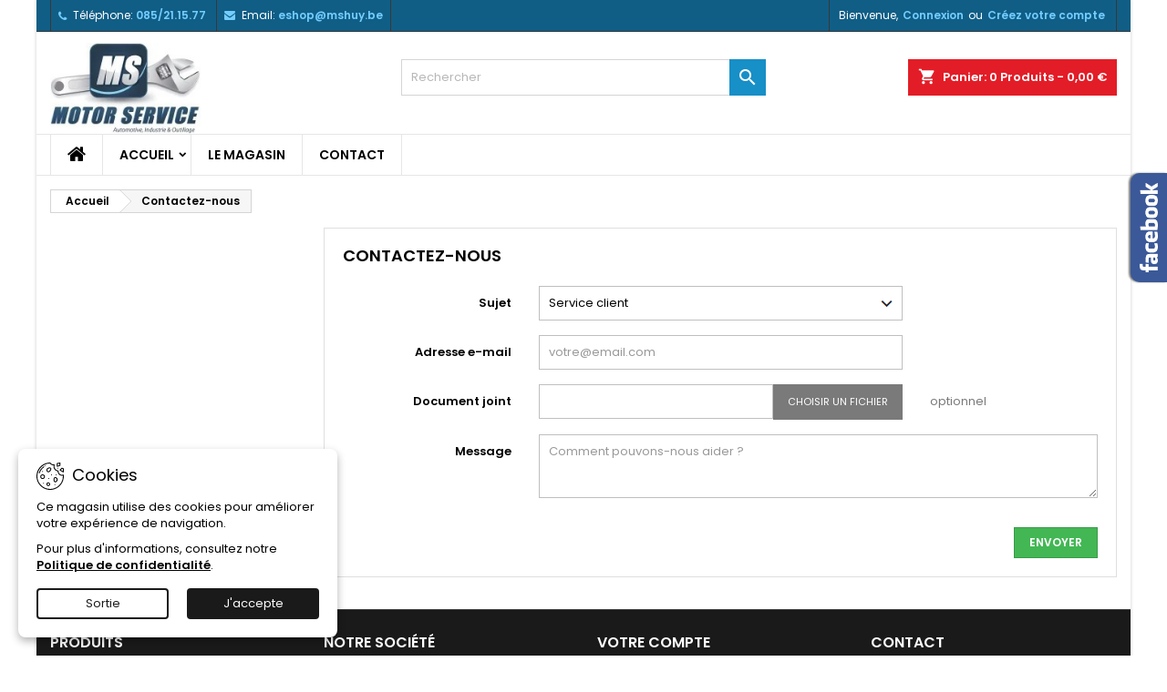

--- FILE ---
content_type: text/html; charset=utf-8
request_url: https://motor-service.be/boutique/nous-contacter
body_size: 30569
content:
<!doctype html>
<html lang="fr">

  <head>
    
      
  <meta charset="utf-8">


  <meta http-equiv="x-ua-compatible" content="ie=edge">



  <title>Contactez-nous</title>
  
    <link rel="preconnect" href="https://fonts.googleapis.com">
<link rel="preconnect" href="https://fonts.gstatic.com" crossorigin>

  
  <meta name="description" content="Utiliser le formulaire pour nous contacter">
  <meta name="keywords" content="">
        <link rel="canonical" href="https://motor-service.be/boutique/nous-contacter">
  
  	  
		  	  
    
  
    <script type="application/ld+json">
  {
    "@context": "https://schema.org",
    "@type": "Organization",
    "name" : "Motor Service",
    "url" : "https://motor-service.be/boutique/"
         ,"logo": {
        "@type": "ImageObject",
        "url":"https://motor-service.be/boutique/img/logo-1722169332.jpg"
      }
      }
</script>

<script type="application/ld+json">
  {
    "@context": "https://schema.org",
    "@type": "WebPage",
    "isPartOf": {
      "@type": "WebSite",
      "url":  "https://motor-service.be/boutique/",
      "name": "Motor Service"
    },
    "name": "Contactez-nous",
    "url":  "https://motor-service.be/boutique/nous-contacter"
  }
</script>


  <script type="application/ld+json">
    {
      "@context": "https://schema.org",
      "@type": "BreadcrumbList",
      "itemListElement": [
                  {
            "@type": "ListItem",
            "position": 1,
            "name": "Accueil",
            "item": "https://motor-service.be/boutique/"
          },                  {
            "@type": "ListItem",
            "position": 2,
            "name": "Contactez-nous",
            "item": "https://motor-service.be/boutique/nous-contacter"
          }              ]
    }
  </script>
  
  
  
  
  
    
  

  
    <meta property="og:title" content="Contactez-nous" />
    <meta property="og:description" content="Utiliser le formulaire pour nous contacter" />
    <meta property="og:url" content="https://motor-service.be/boutique/nous-contacter" />
    <meta property="og:site_name" content="Motor Service" />
    <meta property="og:type" content="website" />    



  <meta name="viewport" content="width=device-width, initial-scale=1">



  <link rel="icon" type="image/vnd.microsoft.icon" href="https://motor-service.be/boutique/img/favicon.ico?1722169332">
  <link rel="shortcut icon" type="image/x-icon" href="https://motor-service.be/boutique/img/favicon.ico?1722169332">



  
  <link rel="stylesheet" href="https://motor-service.be/boutique/themes/AngarTheme/assets/css/theme.css" type="text/css" media="all">
  <link rel="stylesheet" href="https://motor-service.be/boutique/themes/AngarTheme/assets/css/libs/jquery.bxslider.css" type="text/css" media="all">
  <link rel="stylesheet" href="https://motor-service.be/boutique/themes/AngarTheme/assets/css/font-awesome.css" type="text/css" media="all">
  <link rel="stylesheet" href="https://motor-service.be/boutique/themes/AngarTheme/assets/css/angartheme.css" type="text/css" media="all">
  <link rel="stylesheet" href="https://motor-service.be/boutique/themes/AngarTheme/assets/css/home_modyficators.css" type="text/css" media="all">
  <link rel="stylesheet" href="https://motor-service.be/boutique/themes/AngarTheme/assets/css/rwd.css" type="text/css" media="all">
  <link rel="stylesheet" href="https://motor-service.be/boutique/themes/AngarTheme/assets/css/black.css" type="text/css" media="all">
  <link rel="stylesheet" href="https://motor-service.be/boutique/modules/blockreassurance/views/dist/front.css" type="text/css" media="all">
  <link rel="stylesheet" href="https://motor-service.be/boutique/modules/ps_socialfollow/views/css/ps_socialfollow.css" type="text/css" media="all">
  <link rel="stylesheet" href="https://motor-service.be/boutique/themes/AngarTheme/modules/ps_searchbar/ps_searchbar.css" type="text/css" media="all">
  <link rel="stylesheet" href="https://motor-service.be/boutique/themes/AngarTheme/modules/productcomments/views/css/productcomments-at.css" type="text/css" media="all">
  <link rel="stylesheet" href="https://motor-service.be/boutique/modules/angarbanners/views/css/hooks.css" type="text/css" media="all">
  <link rel="stylesheet" href="https://motor-service.be/boutique/modules/angarcmsdesc/views/css/angarcmsdesc.css" type="text/css" media="all">
  <link rel="stylesheet" href="https://motor-service.be/boutique/modules/angarcmsinfo/views/css/angarcmsinfo.css" type="text/css" media="all">
  <link rel="stylesheet" href="https://motor-service.be/boutique/modules/angarfacebook/views/css/angarfacebook.css" type="text/css" media="all">
  <link rel="stylesheet" href="https://motor-service.be/boutique/modules/angarhomecat/views/css/at_homecat.css" type="text/css" media="all">
  <link rel="stylesheet" href="https://motor-service.be/boutique/modules/angarparallax/views/css/at_parallax.css" type="text/css" media="all">
  <link rel="stylesheet" href="https://motor-service.be/boutique/modules/angarslider/views/css/angarslider.css" type="text/css" media="all">
  <link rel="stylesheet" href="https://motor-service.be/boutique/modules/angarscrolltop/views/css/angarscrolltop.css" type="text/css" media="all">
  <link rel="stylesheet" href="https://motor-service.be/boutique/modules/angarcookieinfo/views/css/angarcookieinfo.css" type="text/css" media="all">
  <link rel="stylesheet" href="https://motor-service.be/boutique/js/jquery/ui/themes/base/minified/jquery-ui.min.css" type="text/css" media="all">
  <link rel="stylesheet" href="https://motor-service.be/boutique/js/jquery/ui/themes/base/minified/jquery.ui.theme.min.css" type="text/css" media="all">
  <link rel="stylesheet" href="https://motor-service.be/boutique/themes/AngarTheme/modules/blockwishlist/public/wishlist.css" type="text/css" media="all">
  <link rel="stylesheet" href="https://motor-service.be/boutique/js/jquery/plugins/fancybox/jquery.fancybox.css" type="text/css" media="all">
  <link rel="stylesheet" href="https://motor-service.be/boutique/modules/pm_advancedsearch4/views/css/pm_advancedsearch4-17.css" type="text/css" media="all">
  <link rel="stylesheet" href="https://motor-service.be/boutique/modules/pm_advancedsearch4/views/css/pm_advancedsearch4_dynamic.css" type="text/css" media="all">
  <link rel="stylesheet" href="https://motor-service.be/boutique/modules/pm_advancedsearch4/views/css/selectize/selectize.css" type="text/css" media="all">
  <link rel="stylesheet" href="https://motor-service.be/boutique/themes/AngarTheme/assets/css/custom.css" type="text/css" media="all">


<style type="text/css">

@media (min-width:768px) {
									}

body {
	background-color: #ffffff;
	font-family: "Poppins", Arial, Helvetica, sans-serif;
}

.products .product-miniature .product-title {
    height: 32px;
}

.products .product-miniature .product-title a {
    font-size: 14px;
    line-height: 16px;
}

#content-wrapper .products .product-miniature .product-desc {
    height: 36px;
}

@media (min-width: 991px) {
    #home_categories ul li .cat-container {
        min-height: 0px;
    }
}

@media (min-width: 768px) {
    #_desktop_logo {
        padding-top: 12px;
        padding-bottom: 0px;
    }
}

nav.header-nav {
    background: #105e86;
}

nav.header-nav,
.header_sep2 #contact-link span.shop-phone,
.header_sep2 #contact-link span.shop-phone.shop-tel,
.header_sep2 #contact-link span.shop-phone:last-child,
.header_sep2 .lang_currency_top,
.header_sep2 .lang_currency_top:last-child,
.header_sep2 #_desktop_currency_selector,
.header_sep2 #_desktop_language_selector,
.header_sep2 #_desktop_user_info {
    border-color: #383838;
}

#contact-link,
#contact-link a,
.lang_currency_top span.lang_currency_text,
.lang_currency_top .dropdown i.expand-more,
nav.header-nav .user-info span,
nav.header-nav .user-info a.logout,
#languages-block-top div.current,
nav.header-nav a {
    color: #ffffff;
}

#contact-link span.shop-phone strong,
#contact-link span.shop-phone strong a,
.lang_currency_top span.expand-more,
nav.header-nav .user-info a.account {
    color: #73ceff;
}

#contact-link span.shop-phone i {
    color: #73ceff;
}

.header-top {
    background: #ffffff;
}

div#search_widget form button[type=submit] {
    background: #178fc7;
    color: #ffffff;
}

div#search_widget form button[type=submit]:hover {
    background: #57c4ff;
    color: #ffffff;
}



#header div#_desktop_cart .blockcart .header {
    background: #e31d27;
}

#header div#_desktop_cart .blockcart .header a.cart_link {
    color: #ffffff;
}


#homepage-slider .bx-wrapper .bx-pager.bx-default-pager a:hover,
#homepage-slider .bx-wrapper .bx-pager.bx-default-pager a.active{
    background: #e31d27;
}

div#rwd_menu {
    background: #ffffff;
}

div#rwd_menu,
div#rwd_menu a {
    color: #000000;
}

div#rwd_menu,
div#rwd_menu .rwd_menu_item,
div#rwd_menu .rwd_menu_item:first-child {
    border-color: #e6e6e6;
}

div#rwd_menu .rwd_menu_item:hover,
div#rwd_menu .rwd_menu_item:focus,
div#rwd_menu .rwd_menu_item a:hover,
div#rwd_menu .rwd_menu_item a:focus {
    color: #ffffff;
    background: #e31d27;
}

#mobile_top_menu_wrapper2 .top-menu li a:hover,
.rwd_menu_open ul.user_info li a:hover {
    background: #e31d27;
    color: #ffffff;
}

#_desktop_top_menu{
    background: #ffffff;
}

#_desktop_top_menu,
#_desktop_top_menu > ul > li,
.menu_sep1 #_desktop_top_menu > ul > li,
.menu_sep1 #_desktop_top_menu > ul > li:last-child,
.menu_sep2 #_desktop_top_menu,
.menu_sep2 #_desktop_top_menu > ul > li,
.menu_sep2 #_desktop_top_menu > ul > li:last-child,
.menu_sep3 #_desktop_top_menu,
.menu_sep4 #_desktop_top_menu,
.menu_sep5 #_desktop_top_menu,
.menu_sep6 #_desktop_top_menu {
    border-color: #e6e6e6;
}

#_desktop_top_menu > ul > li > a {
    color: #000000;
}

#_desktop_top_menu > ul > li:hover > a {
    color: #ffffff;
    background: #e31d27;
}

.submenu1 #_desktop_top_menu .popover.sub-menu ul.top-menu li a:hover,
.submenu3 #_desktop_top_menu .popover.sub-menu ul.top-menu li a:hover,
.live_edit_0.submenu1 #_desktop_top_menu .popover.sub-menu ul.top-menu li:hover > a,
.live_edit_0.submenu3 #_desktop_top_menu .popover.sub-menu ul.top-menu li:hover > a {
    background: #e31d27;
    color: #ffffff;
}


#home_categories .homecat_title span {
    border-color: #e31d27;
}

#home_categories ul li .homecat_name span {
    background: #e31d27;
}

#home_categories ul li a.view_more {
    background: #141414;
    color: #ffffff;
    border-color: #141414;
}

#home_categories ul li a.view_more:hover {
    background: #e31d27;
    color: #ffffff;
    border-color: #e31d27;
}

.columns .text-uppercase a,
.columns .text-uppercase span,
.columns div#_desktop_cart .cart_index_title a,
#home_man_product .catprod_title a span {
    border-color: #105e86;
}

#index .tabs ul.nav-tabs li.nav-item a.active,
#index .tabs ul.nav-tabs li.nav-item a:hover,
.index_title a,
.index_title span {
    border-color: #e31d27;
}

a.product-flags-plist span.product-flag,
a.product-flags-plist span.product-flag.new,
#home_cat_product a.product-flags-plist span.product-flag.new,
#product #content .product-flags li,
#product #content .product-flags .product-flag.new {
    background: #1b1a1b;
}

.products .product-miniature .product-title a,
#home_cat_product ul li .right-block .name_block a {
    color: #292929;
}

.products .product-miniature span.price,
#home_cat_product ul li .product-price-and-shipping .price,
.ui-widget .search_right span.search_price,
body#view #main .wishlist-product-price {
    color: #e31d27;
}

.button-container .add-to-cart:hover,
#subcart .cart-buttons .viewcart:hover,
body#view ul li.wishlist-products-item .wishlist-product-bottom .btn-primary:hover {
    background: #e31d27;
    color: #ffffff;
    border-color: #e31d27;
}

.button-container .add-to-cart,
.button-container .add-to-cart:disabled,
#subcart .cart-buttons .viewcart,
body#view ul li.wishlist-products-item .wishlist-product-bottom .btn-primary {
    background: #1b1a1b;
    color: #ffffff;
    border-color: #1b1a1b;
}

#home_cat_product .catprod_title span {
    border-color: #e31d27;
}

#home_man .man_title span {
    border-color: #e31d27;
}

div#angarinfo_block .icon_cms {
    color: #e31d27;
}

.footer-container {
    background: #1b1a1b;
}

.footer-container,
.footer-container .h3,
.footer-container .links .title,
.row.social_footer {
    border-color: #383838;
}

.footer-container .h3 span,
.footer-container .h3 a,
.footer-container .links .title span.h3,
.footer-container .links .title a.h3 {
    border-color: #e31d27;
}

.footer-container,
.footer-container .h3,
.footer-container .links .title .h3,
.footer-container a,
.footer-container li a,
.footer-container .links ul>li a {
    color: #ffffff;
}

.block_newsletter .btn-newsletter {
    background: #e31d27;
    color: #ffffff;
}

.block_newsletter .btn-newsletter:hover {
    background: #e31d27;
    color: #ffffff;
}

.footer-container .bottom-footer {
    background: #000000;
    border-color: #383838;
    color: #ffffff;
}

.product-prices .current-price span.price {
    color: #e31d27;
}

.product-add-to-cart button.btn.add-to-cart:hover {
    background: #e31d27;
    color: #ffffff;
    border-color: #e31d27;
}

.product-add-to-cart button.btn.add-to-cart,
.product-add-to-cart button.btn.add-to-cart:disabled {
    background: #000000;
    color: #ffffff;
    border-color: #000000;
}

#product .tabs ul.nav-tabs li.nav-item a.active,
#product .tabs ul.nav-tabs li.nav-item a:hover,
#product .index_title span,
.page-product-heading span,
body #product-comments-list-header .comments-nb {
    border-color: #e31d27;
}

body .btn-primary:hover {
    background: #3aa04c;
    color: #ffffff;
    border-color: #196f28;
}

body .btn-primary,
body .btn-primary.disabled,
body .btn-primary:disabled,
body .btn-primary.disabled:hover {
    background: #43b754;
    color: #ffffff;
    border-color: #399a49;
}

body .btn-secondary:hover {
    background: #eeeeee;
    color: #000000;
    border-color: #d8d8d8;
}

body .btn-secondary,
body .btn-secondary.disabled,
body .btn-secondary:disabled,
body .btn-secondary.disabled:hover {
    background: #f6f6f6;
    color: #000000;
    border-color: #d8d8d8;
}

.form-control:focus, .input-group.focus {
    border-color: #dbdbdb;
    outline-color: #dbdbdb;
}

body .pagination .page-list .current a,
body .pagination .page-list a:hover,
body .pagination .page-list .current a.disabled,
body .pagination .page-list .current a.disabled:hover {
    color: #e31d27;
}

.page-my-account #content .links a:hover i {
    color: #e31d27;
}

#scroll_top {
    background: #178fc7;
    color: #ffffff;
}

#scroll_top:hover,
#scroll_top:focus {
    background: #105e86;
    color: #ffffff;
}

</style>

<link rel="stylesheet" rel="preload" as="style" href="https://fonts.googleapis.com/css?family=Poppins:400,600&amp;subset=latin,latin-ext&display=block" type="text/css" media="all" />




  

  <script type="text/javascript">
        var ASSearchUrl = "https:\/\/motor-service.be\/boutique\/module\/pm_advancedsearch4\/advancedsearch4";
        var as4_orderBySalesAsc = "Meilleures ventes en dernier";
        var as4_orderBySalesDesc = "Meilleures ventes en premier";
        var blockwishlistController = "https:\/\/motor-service.be\/boutique\/module\/blockwishlist\/action";
        var prestashop = {"cart":{"products":[],"totals":{"total":{"type":"total","label":"Total","amount":0,"value":"0,00\u00a0\u20ac"},"total_including_tax":{"type":"total","label":"Total TTC","amount":0,"value":"0,00\u00a0\u20ac"},"total_excluding_tax":{"type":"total","label":"Total HT :","amount":0,"value":"0,00\u00a0\u20ac"}},"subtotals":{"products":{"type":"products","label":"Sous-total","amount":0,"value":"0,00\u00a0\u20ac"},"discounts":null,"shipping":{"type":"shipping","label":"Livraison","amount":0,"value":""},"tax":null},"products_count":0,"summary_string":"0 articles","vouchers":{"allowed":0,"added":[]},"discounts":[],"minimalPurchase":0,"minimalPurchaseRequired":""},"currency":{"id":1,"name":"Euro","iso_code":"EUR","iso_code_num":"978","sign":"\u20ac"},"customer":{"lastname":null,"firstname":null,"email":null,"birthday":null,"newsletter":null,"newsletter_date_add":null,"optin":null,"website":null,"company":null,"siret":null,"ape":null,"is_logged":false,"gender":{"type":null,"name":null},"addresses":[]},"country":{"id_zone":9,"id_currency":0,"call_prefix":32,"iso_code":"BE","active":"1","contains_states":"0","need_identification_number":"0","need_zip_code":"1","zip_code_format":"NNNN","display_tax_label":"1","name":"Belgium","id":3},"language":{"name":"Fran\u00e7ais (French)","iso_code":"fr","locale":"fr-FR","language_code":"fr","active":"1","is_rtl":"0","date_format_lite":"d\/m\/Y","date_format_full":"d\/m\/Y H:i:s","id":1},"page":{"title":"","canonical":"https:\/\/motor-service.be\/boutique\/nous-contacter","meta":{"title":"Contactez-nous","description":"Utiliser le formulaire pour nous contacter","keywords":"","robots":"index"},"page_name":"contact","body_classes":{"lang-fr":true,"lang-rtl":false,"country-BE":true,"currency-EUR":true,"layout-left-column":true,"page-contact":true,"tax-display-enabled":true,"page-customer-account":false},"admin_notifications":[],"password-policy":{"feedbacks":{"0":"Tr\u00e8s faible","1":"Faible","2":"Moyenne","3":"Fort","4":"Tr\u00e8s fort","Straight rows of keys are easy to guess":"Les suites de touches sur le clavier sont faciles \u00e0 deviner","Short keyboard patterns are easy to guess":"Les mod\u00e8les courts sur le clavier sont faciles \u00e0 deviner.","Use a longer keyboard pattern with more turns":"Utilisez une combinaison de touches plus longue et plus complexe.","Repeats like \"aaa\" are easy to guess":"Les r\u00e9p\u00e9titions (ex. : \"aaa\") sont faciles \u00e0 deviner.","Repeats like \"abcabcabc\" are only slightly harder to guess than \"abc\"":"Les r\u00e9p\u00e9titions (ex. : \"abcabcabc\") sont seulement un peu plus difficiles \u00e0 deviner que \"abc\".","Sequences like abc or 6543 are easy to guess":"Les s\u00e9quences (ex. : abc ou 6543) sont faciles \u00e0 deviner.","Recent years are easy to guess":"Les ann\u00e9es r\u00e9centes sont faciles \u00e0 deviner.","Dates are often easy to guess":"Les dates sont souvent faciles \u00e0 deviner.","This is a top-10 common password":"Ce mot de passe figure parmi les 10 mots de passe les plus courants.","This is a top-100 common password":"Ce mot de passe figure parmi les 100 mots de passe les plus courants.","This is a very common password":"Ceci est un mot de passe tr\u00e8s courant.","This is similar to a commonly used password":"Ce mot de passe est similaire \u00e0 un mot de passe couramment utilis\u00e9.","A word by itself is easy to guess":"Un mot seul est facile \u00e0 deviner.","Names and surnames by themselves are easy to guess":"Les noms et les surnoms seuls sont faciles \u00e0 deviner.","Common names and surnames are easy to guess":"Les noms et les pr\u00e9noms courants sont faciles \u00e0 deviner.","Use a few words, avoid common phrases":"Utilisez quelques mots, \u00e9vitez les phrases courantes.","No need for symbols, digits, or uppercase letters":"Pas besoin de symboles, de chiffres ou de majuscules.","Avoid repeated words and characters":"\u00c9viter de r\u00e9p\u00e9ter les mots et les caract\u00e8res.","Avoid sequences":"\u00c9viter les s\u00e9quences.","Avoid recent years":"\u00c9vitez les ann\u00e9es r\u00e9centes.","Avoid years that are associated with you":"\u00c9vitez les ann\u00e9es qui vous sont associ\u00e9es.","Avoid dates and years that are associated with you":"\u00c9vitez les dates et les ann\u00e9es qui vous sont associ\u00e9es.","Capitalization doesn't help very much":"Les majuscules ne sont pas tr\u00e8s utiles.","All-uppercase is almost as easy to guess as all-lowercase":"Un mot de passe tout en majuscules est presque aussi facile \u00e0 deviner qu'un mot de passe tout en minuscules.","Reversed words aren't much harder to guess":"Les mots invers\u00e9s ne sont pas beaucoup plus difficiles \u00e0 deviner.","Predictable substitutions like '@' instead of 'a' don't help very much":"Les substitutions pr\u00e9visibles comme '\"@\" au lieu de \"a\" n'aident pas beaucoup.","Add another word or two. Uncommon words are better.":"Ajoutez un autre mot ou deux. Pr\u00e9f\u00e9rez les mots peu courants."}}},"shop":{"name":"Motor Service","logo":"https:\/\/motor-service.be\/boutique\/img\/logo-1722169332.jpg","stores_icon":"https:\/\/motor-service.be\/boutique\/img\/logo_stores.png","favicon":"https:\/\/motor-service.be\/boutique\/img\/favicon.ico"},"core_js_public_path":"\/boutique\/themes\/","urls":{"base_url":"https:\/\/motor-service.be\/boutique\/","current_url":"https:\/\/motor-service.be\/boutique\/nous-contacter","shop_domain_url":"https:\/\/motor-service.be","img_ps_url":"https:\/\/motor-service.be\/boutique\/img\/","img_cat_url":"https:\/\/motor-service.be\/boutique\/img\/c\/","img_lang_url":"https:\/\/motor-service.be\/boutique\/img\/l\/","img_prod_url":"https:\/\/motor-service.be\/boutique\/img\/p\/","img_manu_url":"https:\/\/motor-service.be\/boutique\/img\/m\/","img_sup_url":"https:\/\/motor-service.be\/boutique\/img\/su\/","img_ship_url":"https:\/\/motor-service.be\/boutique\/img\/s\/","img_store_url":"https:\/\/motor-service.be\/boutique\/img\/st\/","img_col_url":"https:\/\/motor-service.be\/boutique\/img\/co\/","img_url":"https:\/\/motor-service.be\/boutique\/themes\/AngarTheme\/assets\/img\/","css_url":"https:\/\/motor-service.be\/boutique\/themes\/AngarTheme\/assets\/css\/","js_url":"https:\/\/motor-service.be\/boutique\/themes\/AngarTheme\/assets\/js\/","pic_url":"https:\/\/motor-service.be\/boutique\/upload\/","theme_assets":"https:\/\/motor-service.be\/boutique\/themes\/AngarTheme\/assets\/","theme_dir":"https:\/\/motor-service.be\/boutique\/themes\/AngarTheme\/","pages":{"address":"https:\/\/motor-service.be\/boutique\/adresse","addresses":"https:\/\/motor-service.be\/boutique\/adresses","authentication":"https:\/\/motor-service.be\/boutique\/connexion","manufacturer":"https:\/\/motor-service.be\/boutique\/brands","cart":"https:\/\/motor-service.be\/boutique\/panier","category":"https:\/\/motor-service.be\/boutique\/index.php?controller=category","cms":"https:\/\/motor-service.be\/boutique\/index.php?controller=cms","contact":"https:\/\/motor-service.be\/boutique\/nous-contacter","discount":"https:\/\/motor-service.be\/boutique\/reduction","guest_tracking":"https:\/\/motor-service.be\/boutique\/suivi-commande-invite","history":"https:\/\/motor-service.be\/boutique\/historique-commandes","identity":"https:\/\/motor-service.be\/boutique\/identite","index":"https:\/\/motor-service.be\/boutique\/","my_account":"https:\/\/motor-service.be\/boutique\/mon-compte","order_confirmation":"https:\/\/motor-service.be\/boutique\/confirmation-commande","order_detail":"https:\/\/motor-service.be\/boutique\/index.php?controller=order-detail","order_follow":"https:\/\/motor-service.be\/boutique\/suivi-commande","order":"https:\/\/motor-service.be\/boutique\/order","order_return":"https:\/\/motor-service.be\/boutique\/index.php?controller=order-return","order_slip":"https:\/\/motor-service.be\/boutique\/avoirs","pagenotfound":"https:\/\/motor-service.be\/boutique\/page-introuvable","password":"https:\/\/motor-service.be\/boutique\/recuperation-mot-de-passe","pdf_invoice":"https:\/\/motor-service.be\/boutique\/index.php?controller=pdf-invoice","pdf_order_return":"https:\/\/motor-service.be\/boutique\/index.php?controller=pdf-order-return","pdf_order_slip":"https:\/\/motor-service.be\/boutique\/index.php?controller=pdf-order-slip","prices_drop":"https:\/\/motor-service.be\/boutique\/promotions","product":"https:\/\/motor-service.be\/boutique\/index.php?controller=product","registration":"https:\/\/motor-service.be\/boutique\/index.php?controller=registration","search":"https:\/\/motor-service.be\/boutique\/recherche","sitemap":"https:\/\/motor-service.be\/boutique\/plan-du-site","stores":"https:\/\/motor-service.be\/boutique\/magasins","supplier":"https:\/\/motor-service.be\/boutique\/fournisseur","new_products":"https:\/\/motor-service.be\/boutique\/nouveaux-produits","brands":"https:\/\/motor-service.be\/boutique\/brands","register":"https:\/\/motor-service.be\/boutique\/index.php?controller=registration","order_login":"https:\/\/motor-service.be\/boutique\/order?login=1"},"alternative_langs":[],"actions":{"logout":"https:\/\/motor-service.be\/boutique\/?mylogout="},"no_picture_image":{"bySize":{"small_default":{"url":"https:\/\/motor-service.be\/boutique\/img\/p\/fr-default-small_default.jpg","width":98,"height":98},"cart_default":{"url":"https:\/\/motor-service.be\/boutique\/img\/p\/fr-default-cart_default.jpg","width":125,"height":125},"home_default":{"url":"https:\/\/motor-service.be\/boutique\/img\/p\/fr-default-home_default.jpg","width":259,"height":259},"medium_default":{"url":"https:\/\/motor-service.be\/boutique\/img\/p\/fr-default-medium_default.jpg","width":452,"height":452},"large_default":{"url":"https:\/\/motor-service.be\/boutique\/img\/p\/fr-default-large_default.jpg","width":800,"height":800}},"small":{"url":"https:\/\/motor-service.be\/boutique\/img\/p\/fr-default-small_default.jpg","width":98,"height":98},"medium":{"url":"https:\/\/motor-service.be\/boutique\/img\/p\/fr-default-home_default.jpg","width":259,"height":259},"large":{"url":"https:\/\/motor-service.be\/boutique\/img\/p\/fr-default-large_default.jpg","width":800,"height":800},"legend":""}},"configuration":{"display_taxes_label":true,"display_prices_tax_incl":true,"is_catalog":false,"show_prices":true,"opt_in":{"partner":true},"quantity_discount":{"type":"discount","label":"Remise sur prix unitaire"},"voucher_enabled":0,"return_enabled":0},"field_required":[],"breadcrumb":{"links":[{"title":"Accueil","url":"https:\/\/motor-service.be\/boutique\/"},{"title":"Contactez-nous","url":"https:\/\/motor-service.be\/boutique\/nous-contacter"}],"count":2},"link":{"protocol_link":"https:\/\/","protocol_content":"https:\/\/"},"time":1769195401,"static_token":"f91b186b214f62b1cc91a08726563823","token":"a827eda0a9c8f84a373427550df8e72e","debug":false};
        var prestashopFacebookAjaxController = "https:\/\/motor-service.be\/boutique\/module\/ps_facebook\/Ajax";
        var productsAlreadyTagged = [];
        var psemailsubscription_subscription = "https:\/\/motor-service.be\/boutique\/module\/ps_emailsubscription\/subscription";
        var psr_icon_color = "#F19D76";
        var removeFromWishlistUrl = "https:\/\/motor-service.be\/boutique\/module\/blockwishlist\/action?action=deleteProductFromWishlist";
        var wishlistAddProductToCartUrl = "https:\/\/motor-service.be\/boutique\/module\/blockwishlist\/action?action=addProductToCart";
        var wishlistUrl = "https:\/\/motor-service.be\/boutique\/module\/blockwishlist\/view";
      </script>



   



    
  </head>

  <body id="contact" class="lang-fr country-be currency-eur layout-left-column page-contact tax-display-enabled live_edit_  ps_817 color_only bg_attatchment_normal bg_position_tl bg_repeat_xy bg_size_initial slider_position_column slider_controls_white banners_top2 banners_top_tablets2 banners_top_phones1 banners_bottom2 banners_bottom_tablets2 banners_bottom_phones1 submenu1 pl_1col_qty_5 pl_2col_qty_4 pl_3col_qty_3 pl_1col_qty_bigtablets_4 pl_2col_qty_bigtablets_3 pl_3col_qty_bigtablets_2 pl_1col_qty_tablets_3 pl_1col_qty_phones_1 home_tabs1 pl_border_type1 pl_button_icon_no pl_button_qty2 pl_desc_no pl_reviews_no pl_availability_no product_layout2 hide_reference_no hide_reassurance_yes product_tabs1 menu_sep2 header_sep2 slider_full_width feat_cat_style3 feat_cat3 feat_cat_bigtablets2 feat_cat_tablets2 feat_cat_phones0 all_products_yes pl_colors_yes newsletter_info_yes stickycart_yes stickymenu_yes homeicon_no pl_man_no product_hide_man_no cart_style1 pl_ref_yes header_style_1 mainfont_Poppins bg_white page_width_1200 pl_qty_yes pl_stock_yes product_stock_yes cat_image_no cat_desc_mobile_no subcat_image_no subcat_style_0 subcat_qty_5 pl_price_default product_price_default footer_style_1 standard_carusele not_logged  ">

    
      
    

    <main>
      
              

      <header id="header">
        
          


  <div class="header-banner">
    
  </div>



  <nav class="header-nav">
    <div class="container">
      <div class="row">
          <div class="col-md-12 col-xs-12">
            <div id="_desktop_contact_link">
  <div id="contact-link">

			<span class="shop-phone contact_link">
			<a href="https://motor-service.be/boutique/nous-contacter">Contact</a>
		</span>
	
			<span class="shop-phone shop-tel">
			<i class="fa fa-phone"></i>
			<span class="shop-phone_text">Téléphone:</span>
			<strong><a href="tel:085/21.15.77">085/21.15.77</a></strong>
		</span>
	
			<span class="shop-phone shop-email">
			<i class="fa fa-envelope"></i>
			<span class="shop-phone_text">Email:</span>
			<strong><a href="&#109;&#97;&#105;&#108;&#116;&#111;&#58;%65%73%68%6f%70@%6d%73%68%75%79.%62%65" >&#x65;&#x73;&#x68;&#x6f;&#x70;&#x40;&#x6d;&#x73;&#x68;&#x75;&#x79;&#x2e;&#x62;&#x65;</a></strong>
		</span>
	

  </div>
</div>


            <div id="_desktop_user_info">
  <div class="user-info">


	<ul class="user_info hidden-md-up">

		
			<li><a href="https://motor-service.be/boutique/mon-compte" title="Identifiez-vous" rel="nofollow">Connexion</a></li>
			<li><a href="https://motor-service.be/boutique/index.php?controller=registration" title="Identifiez-vous" rel="nofollow">Créez votre compte</a></li>

		
	</ul>


	<div class="hidden-sm-down">
		<span class="welcome">Bienvenue,</span>
					<a class="account" href="https://motor-service.be/boutique/mon-compte" title="Identifiez-vous" rel="nofollow">Connexion</a>

			<span class="or">ou</span>

			<a class="account" href="https://motor-service.be/boutique/index.php?controller=registration" title="Identifiez-vous" rel="nofollow">Créez votre compte</a>
			</div>


  </div>
</div>
          </div>
      </div>
    </div>
  </nav>



  <div class="header-top">
    <div class="container">
	  <div class="row">
        <div class="col-md-4 hidden-sm-down2" id="_desktop_logo">
                            <a href="https://motor-service.be/boutique/">
                  <img class="logo img-responsive" src="https://motor-service.be/boutique/img/logo-1722169332.jpg" alt="Motor Service">
                </a>
                    </div>
		
<div id="_desktop_cart">

	<div class="cart_top">

		<div class="blockcart cart-preview inactive" data-refresh-url="//motor-service.be/boutique/module/ps_shoppingcart/ajax">
			<div class="header">
			
				<div class="cart_index_title">
					<a class="cart_link" rel="nofollow" href="//motor-service.be/boutique/panier?action=show">
						<i class="material-icons shopping-cart">shopping_cart</i>
						<span class="hidden-sm-down cart_title">Panier:</span>
						<span class="cart-products-count">
							0<span> Produits - 0,00 €</span>
						</span>
					</a>
				</div>


				<div id="subcart">

					<ul class="cart_products">

											<li>Il n'y a plus d'articles dans votre panier</li>
					
										</ul>

					<ul class="cart-subtotals">

				
						<li>
							<span class="text">Livraison</span>
							<span class="value"></span>
							<span class="clearfix"></span>
						</li>

						<li>
							<span class="text">Total</span>
							<span class="value">0,00 €</span>
							<span class="clearfix"></span>
						</li>

					</ul>

					<div class="cart-buttons">
						<a class="btn btn-primary viewcart" href="//motor-service.be/boutique/panier?action=show">Commander <i class="material-icons">&#xE315;</i></a>
											</div>

				</div>

			</div>
		</div>

	</div>

</div>


<!-- Block search module TOP -->
<div id="_desktop_search_widget" class="col-lg-4 col-md-4 col-sm-12 search-widget hidden-sm-down ">
	<div id="search_widget" data-search-controller-url="//motor-service.be/boutique/recherche">
		<form method="get" action="//motor-service.be/boutique/recherche">
			<input type="hidden" name="controller" value="search">
			<input type="text" name="s" value="" placeholder="Rechercher" aria-label="Rechercher">
			<button type="submit">
				<i class="material-icons search">&#xE8B6;</i>
				<span class="hidden-xl-down">Rechercher</span>
			</button>
		</form>
	</div>
</div>
<!-- /Block search module TOP -->

		<div class="clearfix"></div>
	  </div>
    </div>

	<div id="rwd_menu" class="hidden-md-up">
		<div class="container">
			<div id="menu-icon2" class="rwd_menu_item"><i class="material-icons d-inline">&#xE5D2;</i></div>
			<div id="search-icon" class="rwd_menu_item"><i class="material-icons search">&#xE8B6;</i></div>
			<div id="user-icon" class="rwd_menu_item"><i class="material-icons logged">&#xE7FF;</i></div>
			<div id="_mobile_cart" class="rwd_menu_item"></div>
		</div>
		<div class="clearfix"></div>
	</div>

	<div class="container">
		<div id="mobile_top_menu_wrapper2" class="rwd_menu_open hidden-md-up" style="display:none;">
			<div class="js-top-menu mobile" id="_mobile_top_menu"></div>
		</div>

		<div id="mobile_search_wrapper" class="rwd_menu_open hidden-md-up" style="display:none;">
			<div id="_mobile_search_widget"></div>
		</div>

		<div id="mobile_user_wrapper" class="rwd_menu_open hidden-md-up" style="display:none;">
			<div id="_mobile_user_info"></div>
		</div>
	</div>
  </div>
  

<div class="menu js-top-menu position-static hidden-sm-down" id="_desktop_top_menu">
    

      <ul class="top-menu container" id="top-menu" data-depth="0">

					<li class="home_icon"><a href="https://motor-service.be/boutique/"><i class="icon-home"></i><span>Accueil</span></a></li>
		
	    
							<li class="category" id="category-2">
								  <a
					class="dropdown-item sf-with-ul"
					href="https://motor-service.be/boutique/" data-depth="0"
									  >
										  					  					  <span class="float-xs-right hidden-md-up">
						<span data-target="#top_sub_menu_76693" data-toggle="collapse" class="navbar-toggler collapse-icons">
						  <i class="material-icons add">&#xE313;</i>
						  <i class="material-icons remove">&#xE316;</i>
						</span>
					  </span>
										Accueil
				  </a>
				  				  <div  class="popover sub-menu js-sub-menu collapse" id="top_sub_menu_76693">
					

      <ul class="top-menu container"  data-depth="1">

		
	    
							<li class="category" id="category-43">
								  <a
					class="dropdown-item dropdown-submenu sf-with-ul"
					href="https://motor-service.be/boutique/43-outillage-a-main" data-depth="1"
									  >
										  					  					  <span class="float-xs-right hidden-md-up">
						<span data-target="#top_sub_menu_71446" data-toggle="collapse" class="navbar-toggler collapse-icons">
						  <i class="material-icons add">&#xE313;</i>
						  <i class="material-icons remove">&#xE316;</i>
						</span>
					  </span>
										Outillage à main
				  </a>
				  				  <div  class="collapse" id="top_sub_menu_71446">
					

      <ul class="top-menu container"  data-depth="2">

		
	    
							<li class="category" id="category-181">
								  <a
					class="dropdown-item sf-with-ul"
					href="https://motor-service.be/boutique/181-expert" data-depth="2"
									  >
										  					  					  <span class="float-xs-right hidden-md-up">
						<span data-target="#top_sub_menu_73458" data-toggle="collapse" class="navbar-toggler collapse-icons">
						  <i class="material-icons add">&#xE313;</i>
						  <i class="material-icons remove">&#xE316;</i>
						</span>
					  </span>
										Expert
				  </a>
				  				  <div  class="collapse" id="top_sub_menu_73458">
					

      <ul class="top-menu container"  data-depth="3">

		
	    
							<li class="category" id="category-314">
								  <a
					class="dropdown-item"
					href="https://motor-service.be/boutique/314-cles" data-depth="3"
									  >
										Clés
				  </a>
				  				</li>
							<li class="category" id="category-386">
								  <a
					class="dropdown-item sf-with-ul"
					href="https://motor-service.be/boutique/386-rangement-et-selections-d-outils" data-depth="3"
									  >
										  					  					  <span class="float-xs-right hidden-md-up">
						<span data-target="#top_sub_menu_86353" data-toggle="collapse" class="navbar-toggler collapse-icons">
						  <i class="material-icons add">&#xE313;</i>
						  <i class="material-icons remove">&#xE316;</i>
						</span>
					  </span>
										Rangement et sélections d&#039;outils
				  </a>
				  				  <div  class="collapse" id="top_sub_menu_86353">
					

      <ul class="top-menu container"  data-depth="4">

		
	    
							<li class="category" id="category-387">
								  <a
					class="dropdown-item"
					href="https://motor-service.be/boutique/387-module-servante" data-depth="4"
									  >
										Module servante
				  </a>
				  				</li>
							<li class="category" id="category-390">
								  <a
					class="dropdown-item"
					href="https://motor-service.be/boutique/390-composition-multi-outils" data-depth="4"
									  >
										Composition multi-outils
				  </a>
				  				</li>
							<li class="category" id="category-396">
								  <a
					class="dropdown-item"
					href="https://motor-service.be/boutique/396-coffres-expert" data-depth="4"
									  >
										Coffres Expert
				  </a>
				  				</li>
							<li class="category" id="category-398">
								  <a
					class="dropdown-item"
					href="https://motor-service.be/boutique/398-servante" data-depth="4"
									  >
										Servante
				  </a>
				  				</li>
			
		
      </ul>


									  </div>
				  				</li>
							<li class="category" id="category-345">
								  <a
					class="dropdown-item sf-with-ul"
					href="https://motor-service.be/boutique/345-vissage" data-depth="3"
									  >
										  					  					  <span class="float-xs-right hidden-md-up">
						<span data-target="#top_sub_menu_61790" data-toggle="collapse" class="navbar-toggler collapse-icons">
						  <i class="material-icons add">&#xE313;</i>
						  <i class="material-icons remove">&#xE316;</i>
						</span>
					  </span>
										Vissage
				  </a>
				  				  <div  class="collapse" id="top_sub_menu_61790">
					

      <ul class="top-menu container"  data-depth="4">

		
	    
							<li class="category" id="category-346">
								  <a
					class="dropdown-item"
					href="https://motor-service.be/boutique/346-cles-males" data-depth="4"
									  >
										Clés mâles
				  </a>
				  				</li>
							<li class="category" id="category-385">
								  <a
					class="dropdown-item"
					href="https://motor-service.be/boutique/385-jeux-de-tournevis" data-depth="4"
									  >
										Jeux de tournevis
				  </a>
				  				</li>
							<li class="category" id="category-392">
								  <a
					class="dropdown-item"
					href="https://motor-service.be/boutique/392-embouts-de-vissage" data-depth="4"
									  >
										Embouts de vissage
				  </a>
				  				</li>
							<li class="category" id="category-393">
								  <a
					class="dropdown-item"
					href="https://motor-service.be/boutique/393-tournevis" data-depth="4"
									  >
										Tournevis
				  </a>
				  				</li>
			
		
      </ul>


									  </div>
				  				</li>
							<li class="category" id="category-182">
								  <a
					class="dropdown-item"
					href="https://motor-service.be/boutique/182-pinces" data-depth="3"
									  >
										Pinces
				  </a>
				  				</li>
							<li class="category" id="category-389">
								  <a
					class="dropdown-item"
					href="https://motor-service.be/boutique/389-cliquets--douilles" data-depth="3"
									  >
										Cliquets - Douilles
				  </a>
				  				</li>
							<li class="category" id="category-397">
								  <a
					class="dropdown-item"
					href="https://motor-service.be/boutique/397-frappe" data-depth="3"
									  >
										Frappe
				  </a>
				  				</li>
							<li class="category" id="category-394">
								  <a
					class="dropdown-item"
					href="https://motor-service.be/boutique/394-eclairage" data-depth="3"
									  >
										Eclairage
				  </a>
				  				</li>
							<li class="category" id="category-391">
								  <a
					class="dropdown-item"
					href="https://motor-service.be/boutique/391-automobile" data-depth="3"
									  >
										Automobile
				  </a>
				  				</li>
			
		
      </ul>


									  </div>
				  				</li>
							<li class="category" id="category-492">
								  <a
					class="dropdown-item sf-with-ul"
					href="https://motor-service.be/boutique/492-stanley" data-depth="2"
									  >
										  					  					  <span class="float-xs-right hidden-md-up">
						<span data-target="#top_sub_menu_98881" data-toggle="collapse" class="navbar-toggler collapse-icons">
						  <i class="material-icons add">&#xE313;</i>
						  <i class="material-icons remove">&#xE316;</i>
						</span>
					  </span>
										Stanley
				  </a>
				  				  <div  class="collapse" id="top_sub_menu_98881">
					

      <ul class="top-menu container"  data-depth="3">

		
	    
							<li class="category" id="category-493">
								  <a
					class="dropdown-item"
					href="https://motor-service.be/boutique/493-couteaux-et-lames-stanley" data-depth="3"
									  >
										Couteaux et lames Stanley
				  </a>
				  				</li>
							<li class="category" id="category-495">
								  <a
					class="dropdown-item"
					href="https://motor-service.be/boutique/495-scies-a-main-stanley" data-depth="3"
									  >
										Scies à main Stanley
				  </a>
				  				</li>
							<li class="category" id="category-496">
								  <a
					class="dropdown-item"
					href="https://motor-service.be/boutique/496-instruments-de-mesure-stanley" data-depth="3"
									  >
										Instruments de mesure Stanley
				  </a>
				  				</li>
							<li class="category" id="category-494">
								  <a
					class="dropdown-item"
					href="https://motor-service.be/boutique/494-pinces-et-cisailles-stanley" data-depth="3"
									  >
										Pinces et Cisailles Stanley
				  </a>
				  				</li>
							<li class="category" id="category-501">
								  <a
					class="dropdown-item"
					href="https://motor-service.be/boutique/501-outils-de-marquage-stanley" data-depth="3"
									  >
										Outils de marquage Stanley
				  </a>
				  				</li>
							<li class="category" id="category-498">
								  <a
					class="dropdown-item"
					href="https://motor-service.be/boutique/498-serre-joint-stanley" data-depth="3"
									  >
										Serre joint Stanley
				  </a>
				  				</li>
							<li class="category" id="category-497">
								  <a
					class="dropdown-item"
					href="https://motor-service.be/boutique/497-marteaux-stanley" data-depth="3"
									  >
										Marteaux Stanley
				  </a>
				  				</li>
							<li class="category" id="category-499">
								  <a
					class="dropdown-item"
					href="https://motor-service.be/boutique/499-limes-et-rapes-stanley" data-depth="3"
									  >
										Limes et rapes Stanley
				  </a>
				  				</li>
							<li class="category" id="category-502">
								  <a
					class="dropdown-item"
					href="https://motor-service.be/boutique/502-rangements-stanley" data-depth="3"
									  >
										Rangements Stanley
				  </a>
				  				</li>
							<li class="category" id="category-500">
								  <a
					class="dropdown-item"
					href="https://motor-service.be/boutique/500-cles-males--stanley" data-depth="3"
									  >
										Clés mâles - Stanley
				  </a>
				  				</li>
							<li class="category" id="category-503">
								  <a
					class="dropdown-item"
					href="https://motor-service.be/boutique/503-agafeuse-stanley" data-depth="3"
									  >
										Agafeuse Stanley
				  </a>
				  				</li>
			
		
      </ul>


									  </div>
				  				</li>
							<li class="category" id="category-44">
								  <a
					class="dropdown-item sf-with-ul"
					href="https://motor-service.be/boutique/44-douilles-et-embouts" data-depth="2"
									  >
										  					  					  <span class="float-xs-right hidden-md-up">
						<span data-target="#top_sub_menu_91078" data-toggle="collapse" class="navbar-toggler collapse-icons">
						  <i class="material-icons add">&#xE313;</i>
						  <i class="material-icons remove">&#xE316;</i>
						</span>
					  </span>
										Douilles et embouts
				  </a>
				  				  <div  class="collapse" id="top_sub_menu_91078">
					

      <ul class="top-menu container"  data-depth="3">

		
	    
							<li class="category" id="category-45">
								  <a
					class="dropdown-item"
					href="https://motor-service.be/boutique/45-douilles-hexagonales" data-depth="3"
									  >
										Douilles hexagonales
				  </a>
				  				</li>
							<li class="category" id="category-78">
								  <a
					class="dropdown-item"
					href="https://motor-service.be/boutique/78-douilles-et-embouts-torx" data-depth="3"
									  >
										Douilles et embouts Torx
				  </a>
				  				</li>
							<li class="category" id="category-466">
								  <a
					class="dropdown-item"
					href="https://motor-service.be/boutique/466-douilles-et-embouts-torx-plus" data-depth="3"
									  >
										Douilles et embouts Torx Plus
				  </a>
				  				</li>
							<li class="category" id="category-347">
								  <a
					class="dropdown-item"
					href="https://motor-service.be/boutique/347-douilles-et-embouts-allen" data-depth="3"
									  >
										Douilles et embouts Allen
				  </a>
				  				</li>
							<li class="category" id="category-349">
								  <a
					class="dropdown-item"
					href="https://motor-service.be/boutique/349-douilles-et-embouts-xzn" data-depth="3"
									  >
										Douilles et embouts XZN
				  </a>
				  				</li>
							<li class="category" id="category-180">
								  <a
					class="dropdown-item"
					href="https://motor-service.be/boutique/180-jeu-d-embouts-de-vissage" data-depth="3"
									  >
										Jeu d&#039;embouts de vissage
				  </a>
				  				</li>
							<li class="category" id="category-401">
								  <a
					class="dropdown-item"
					href="https://motor-service.be/boutique/401-embouts-ribe" data-depth="3"
									  >
										Embouts ribe
				  </a>
				  				</li>
			
		
      </ul>


									  </div>
				  				</li>
							<li class="category" id="category-477">
								  <a
					class="dropdown-item"
					href="https://motor-service.be/boutique/477-mob" data-depth="2"
									  >
										MOB
				  </a>
				  				</li>
							<li class="category" id="category-77">
								  <a
					class="dropdown-item"
					href="https://motor-service.be/boutique/77-pinces-vise-grip" data-depth="2"
									  >
										Pinces Vise Grip
				  </a>
				  				</li>
							<li class="category" id="category-353">
								  <a
					class="dropdown-item"
					href="https://motor-service.be/boutique/353-serres-joint" data-depth="2"
									  >
										Serres joint
				  </a>
				  				</li>
							<li class="category" id="category-282">
								  <a
					class="dropdown-item"
					href="https://motor-service.be/boutique/282-extracteurs" data-depth="2"
									  >
										Extracteurs
				  </a>
				  				</li>
							<li class="category" id="category-116">
								  <a
					class="dropdown-item sf-with-ul"
					href="https://motor-service.be/boutique/116-coffres-et-rangements" data-depth="2"
									  >
										  					  					  <span class="float-xs-right hidden-md-up">
						<span data-target="#top_sub_menu_32380" data-toggle="collapse" class="navbar-toggler collapse-icons">
						  <i class="material-icons add">&#xE313;</i>
						  <i class="material-icons remove">&#xE316;</i>
						</span>
					  </span>
										Coffres et rangements
				  </a>
				  				  <div  class="collapse" id="top_sub_menu_32380">
					

      <ul class="top-menu container"  data-depth="3">

		
	    
							<li class="category" id="category-491">
								  <a
					class="dropdown-item"
					href="https://motor-service.be/boutique/491-qbrick" data-depth="3"
									  >
										QBRICK
				  </a>
				  				</li>
			
		
      </ul>


									  </div>
				  				</li>
							<li class="category" id="category-365">
								  <a
					class="dropdown-item"
					href="https://motor-service.be/boutique/365-coffres-outilles" data-depth="2"
									  >
										Coffres outillés
				  </a>
				  				</li>
							<li class="category" id="category-354">
								  <a
					class="dropdown-item"
					href="https://motor-service.be/boutique/354-cles-dynamometriques" data-depth="2"
									  >
										Clés dynamométriques
				  </a>
				  				</li>
							<li class="category" id="category-290">
								  <a
					class="dropdown-item"
					href="https://motor-service.be/boutique/290-marteaux--frappe" data-depth="2"
									  >
										Marteaux - Frappe
				  </a>
				  				</li>
							<li class="category" id="category-53">
								  <a
					class="dropdown-item sf-with-ul"
					href="https://motor-service.be/boutique/53-mesurage--tracage" data-depth="2"
									  >
										  					  					  <span class="float-xs-right hidden-md-up">
						<span data-target="#top_sub_menu_84396" data-toggle="collapse" class="navbar-toggler collapse-icons">
						  <i class="material-icons add">&#xE313;</i>
						  <i class="material-icons remove">&#xE316;</i>
						</span>
					  </span>
										Mesurage - traçage
				  </a>
				  				  <div  class="collapse" id="top_sub_menu_84396">
					

      <ul class="top-menu container"  data-depth="3">

		
	    
							<li class="category" id="category-178">
								  <a
					class="dropdown-item"
					href="https://motor-service.be/boutique/178-tracage" data-depth="3"
									  >
										Traçage
				  </a>
				  				</li>
							<li class="category" id="category-209">
								  <a
					class="dropdown-item"
					href="https://motor-service.be/boutique/209-equerres" data-depth="3"
									  >
										Equerres
				  </a>
				  				</li>
							<li class="category" id="category-54">
								  <a
					class="dropdown-item"
					href="https://motor-service.be/boutique/54-niveaux" data-depth="3"
									  >
										Niveaux
				  </a>
				  				</li>
							<li class="category" id="category-184">
								  <a
					class="dropdown-item"
					href="https://motor-service.be/boutique/184-metres" data-depth="3"
									  >
										Mètres
				  </a>
				  				</li>
			
		
      </ul>


									  </div>
				  				</li>
							<li class="category" id="category-183">
								  <a
					class="dropdown-item"
					href="https://motor-service.be/boutique/183-pelles-et-rateaux" data-depth="2"
									  >
										Pelles et rateaux
				  </a>
				  				</li>
							<li class="category" id="category-196">
								  <a
					class="dropdown-item sf-with-ul"
					href="https://motor-service.be/boutique/196-outillage-facom" data-depth="2"
									  >
										  					  					  <span class="float-xs-right hidden-md-up">
						<span data-target="#top_sub_menu_13352" data-toggle="collapse" class="navbar-toggler collapse-icons">
						  <i class="material-icons add">&#xE313;</i>
						  <i class="material-icons remove">&#xE316;</i>
						</span>
					  </span>
										Outillage Facom
				  </a>
				  				  <div  class="collapse" id="top_sub_menu_13352">
					

      <ul class="top-menu container"  data-depth="3">

		
	    
							<li class="category" id="category-264">
								  <a
					class="dropdown-item sf-with-ul"
					href="https://motor-service.be/boutique/264-cliquets--douilles--accessoires" data-depth="3"
									  >
										  					  					  <span class="float-xs-right hidden-md-up">
						<span data-target="#top_sub_menu_1484" data-toggle="collapse" class="navbar-toggler collapse-icons">
						  <i class="material-icons add">&#xE313;</i>
						  <i class="material-icons remove">&#xE316;</i>
						</span>
					  </span>
										Cliquets - douilles - accessoires
				  </a>
				  				  <div  class="collapse" id="top_sub_menu_1484">
					

      <ul class="top-menu container"  data-depth="4">

		
	    
							<li class="category" id="category-265">
								  <a
					class="dropdown-item"
					href="https://motor-service.be/boutique/265-gamme-impact-1-2" data-depth="4"
									  >
										Gamme Impact 1/2&quot;
				  </a>
				  				</li>
							<li class="category" id="category-272">
								  <a
					class="dropdown-item"
					href="https://motor-service.be/boutique/272-gamme-3-4-camion" data-depth="4"
									  >
										Gamme 3/4&quot; (camion)
				  </a>
				  				</li>
							<li class="category" id="category-273">
								  <a
					class="dropdown-item"
					href="https://motor-service.be/boutique/273-gamme-impact-3-4" data-depth="4"
									  >
										Gamme Impact 3/4&quot;
				  </a>
				  				</li>
							<li class="category" id="category-276">
								  <a
					class="dropdown-item"
					href="https://motor-service.be/boutique/276-gamme-1-2-standard" data-depth="4"
									  >
										Gamme 1/2&quot; (standard)
				  </a>
				  				</li>
							<li class="category" id="category-281">
								  <a
					class="dropdown-item"
					href="https://motor-service.be/boutique/281-gamme-1-4-radio" data-depth="4"
									  >
										Gamme 1/4&quot; (radio)
				  </a>
				  				</li>
							<li class="category" id="category-292">
								  <a
					class="dropdown-item"
					href="https://motor-service.be/boutique/292-gamme-3-8-junior" data-depth="4"
									  >
										Gamme 3/8&quot; (junior)
				  </a>
				  				</li>
							<li class="category" id="category-305">
								  <a
					class="dropdown-item"
					href="https://motor-service.be/boutique/305-gamme-1-mammouth" data-depth="4"
									  >
										Gamme 1&quot; (mammouth)
				  </a>
				  				</li>
							<li class="category" id="category-308">
								  <a
					class="dropdown-item"
					href="https://motor-service.be/boutique/308-gamme-impact-1" data-depth="4"
									  >
										Gamme Impact 1&quot;
				  </a>
				  				</li>
			
		
      </ul>


									  </div>
				  				</li>
							<li class="category" id="category-274">
								  <a
					class="dropdown-item"
					href="https://motor-service.be/boutique/274-marteaux--outils-de-frappe-facom" data-depth="3"
									  >
										Marteaux - outils de frappe FACOM
				  </a>
				  				</li>
							<li class="category" id="category-197">
								  <a
					class="dropdown-item"
					href="https://motor-service.be/boutique/197-epi--maintenance" data-depth="3"
									  >
										EPI - Maintenance
				  </a>
				  				</li>
							<li class="category" id="category-260">
								  <a
					class="dropdown-item sf-with-ul"
					href="https://motor-service.be/boutique/260-cle-a-ouverture-fixe-et-variable" data-depth="3"
									  >
										  					  					  <span class="float-xs-right hidden-md-up">
						<span data-target="#top_sub_menu_4770" data-toggle="collapse" class="navbar-toggler collapse-icons">
						  <i class="material-icons add">&#xE313;</i>
						  <i class="material-icons remove">&#xE316;</i>
						</span>
					  </span>
										Clé à ouverture fixe et variable
				  </a>
				  				  <div  class="collapse" id="top_sub_menu_4770">
					

      <ul class="top-menu container"  data-depth="4">

		
	    
							<li class="category" id="category-261">
								  <a
					class="dropdown-item"
					href="https://motor-service.be/boutique/261-cles-a-cliquet" data-depth="4"
									  >
										Clés à cliquet
				  </a>
				  				</li>
							<li class="category" id="category-263">
								  <a
					class="dropdown-item"
					href="https://motor-service.be/boutique/263-cles-a-pipe" data-depth="4"
									  >
										Clés à pipe
				  </a>
				  				</li>
							<li class="category" id="category-303">
								  <a
					class="dropdown-item"
					href="https://motor-service.be/boutique/303-cles-polygonales" data-depth="4"
									  >
										Clés polygonales
				  </a>
				  				</li>
							<li class="category" id="category-304">
								  <a
					class="dropdown-item"
					href="https://motor-service.be/boutique/304-cles-a-fourche" data-depth="4"
									  >
										Clés à fourche
				  </a>
				  				</li>
							<li class="category" id="category-316">
								  <a
					class="dropdown-item"
					href="https://motor-service.be/boutique/316-cles-mixtes" data-depth="4"
									  >
										Clés mixtes
				  </a>
				  				</li>
							<li class="category" id="category-323">
								  <a
					class="dropdown-item"
					href="https://motor-service.be/boutique/323-cles-a-tuyauter" data-depth="4"
									  >
										Clés à tuyauter
				  </a>
				  				</li>
							<li class="category" id="category-330">
								  <a
					class="dropdown-item"
					href="https://motor-service.be/boutique/330-cles-a-ergots" data-depth="4"
									  >
										Clés à ergots
				  </a>
				  				</li>
			
		
      </ul>


									  </div>
				  				</li>
							<li class="category" id="category-266">
								  <a
					class="dropdown-item sf-with-ul"
					href="https://motor-service.be/boutique/266-tournevis--cles-males--embouts" data-depth="3"
									  >
										  					  					  <span class="float-xs-right hidden-md-up">
						<span data-target="#top_sub_menu_25749" data-toggle="collapse" class="navbar-toggler collapse-icons">
						  <i class="material-icons add">&#xE313;</i>
						  <i class="material-icons remove">&#xE316;</i>
						</span>
					  </span>
										Tournevis - clés mâles - embouts
				  </a>
				  				  <div  class="collapse" id="top_sub_menu_25749">
					

      <ul class="top-menu container"  data-depth="4">

		
	    
							<li class="category" id="category-267">
								  <a
					class="dropdown-item"
					href="https://motor-service.be/boutique/267-tournevis" data-depth="4"
									  >
										Tournevis
				  </a>
				  				</li>
							<li class="category" id="category-277">
								  <a
					class="dropdown-item"
					href="https://motor-service.be/boutique/277-cles-males" data-depth="4"
									  >
										Clés mâles
				  </a>
				  				</li>
							<li class="category" id="category-291">
								  <a
					class="dropdown-item"
					href="https://motor-service.be/boutique/291-embouts-de-vissage" data-depth="4"
									  >
										Embouts de vissage
				  </a>
				  				</li>
							<li class="category" id="category-313">
								  <a
					class="dropdown-item"
					href="https://motor-service.be/boutique/313-tournevis" data-depth="4"
									  >
										Tournevis
				  </a>
				  				</li>
			
		
      </ul>


									  </div>
				  				</li>
							<li class="category" id="category-270">
								  <a
					class="dropdown-item sf-with-ul"
					href="https://motor-service.be/boutique/270-outils-automobile-facom" data-depth="3"
									  >
										  					  					  <span class="float-xs-right hidden-md-up">
						<span data-target="#top_sub_menu_93227" data-toggle="collapse" class="navbar-toggler collapse-icons">
						  <i class="material-icons add">&#xE313;</i>
						  <i class="material-icons remove">&#xE316;</i>
						</span>
					  </span>
										Outils automobile FACOM
				  </a>
				  				  <div  class="collapse" id="top_sub_menu_93227">
					

      <ul class="top-menu container"  data-depth="4">

		
	    
							<li class="category" id="category-271">
								  <a
					class="dropdown-item"
					href="https://motor-service.be/boutique/271-bougies" data-depth="4"
									  >
										Bougies
				  </a>
				  				</li>
							<li class="category" id="category-294">
								  <a
					class="dropdown-item"
					href="https://motor-service.be/boutique/294-moteur" data-depth="4"
									  >
										Moteur
				  </a>
				  				</li>
							<li class="category" id="category-318">
								  <a
					class="dropdown-item"
					href="https://motor-service.be/boutique/318-vidange-et-filtration" data-depth="4"
									  >
										Vidange et filtration
				  </a>
				  				</li>
							<li class="category" id="category-340">
								  <a
					class="dropdown-item"
					href="https://motor-service.be/boutique/340-carrosserie" data-depth="4"
									  >
										Carrosserie
				  </a>
				  				</li>
							<li class="category" id="category-342">
								  <a
					class="dropdown-item"
					href="https://motor-service.be/boutique/342-electricite-auto" data-depth="4"
									  >
										Electricité auto
				  </a>
				  				</li>
							<li class="category" id="category-373">
								  <a
					class="dropdown-item"
					href="https://motor-service.be/boutique/373-roues--pneus" data-depth="4"
									  >
										Roues - pneus
				  </a>
				  				</li>
			
		
      </ul>


									  </div>
				  				</li>
							<li class="category" id="category-315">
								  <a
					class="dropdown-item"
					href="https://motor-service.be/boutique/315-selection-d-outils--modules" data-depth="3"
									  >
										Sélection d&#039;outils - modules
				  </a>
				  				</li>
							<li class="category" id="category-268">
								  <a
					class="dropdown-item sf-with-ul"
					href="https://motor-service.be/boutique/268-extracteurs-facom" data-depth="3"
									  >
										  					  					  <span class="float-xs-right hidden-md-up">
						<span data-target="#top_sub_menu_19078" data-toggle="collapse" class="navbar-toggler collapse-icons">
						  <i class="material-icons add">&#xE313;</i>
						  <i class="material-icons remove">&#xE316;</i>
						</span>
					  </span>
										Extracteurs FACOM
				  </a>
				  				  <div  class="collapse" id="top_sub_menu_19078">
					

      <ul class="top-menu container"  data-depth="4">

		
	    
							<li class="category" id="category-269">
								  <a
					class="dropdown-item"
					href="https://motor-service.be/boutique/269-extracteurs-2-griffes" data-depth="4"
									  >
										Extracteurs 2 griffes
				  </a>
				  				</li>
							<li class="category" id="category-284">
								  <a
					class="dropdown-item"
					href="https://motor-service.be/boutique/284-extracteur-vis-et-goujons" data-depth="4"
									  >
										Extracteur vis et goujons
				  </a>
				  				</li>
							<li class="category" id="category-301">
								  <a
					class="dropdown-item"
					href="https://motor-service.be/boutique/301-decolleurs-et-potences" data-depth="4"
									  >
										Décolleurs et potences
				  </a>
				  				</li>
							<li class="category" id="category-319">
								  <a
					class="dropdown-item"
					href="https://motor-service.be/boutique/319-masses-a-inertie" data-depth="4"
									  >
										Masses à inertie
				  </a>
				  				</li>
							<li class="category" id="category-375">
								  <a
					class="dropdown-item"
					href="https://motor-service.be/boutique/375-extracteurs-3-griffes" data-depth="4"
									  >
										Extracteurs 3 griffes
				  </a>
				  				</li>
			
		
      </ul>


									  </div>
				  				</li>
							<li class="category" id="category-296">
								  <a
					class="dropdown-item"
					href="https://motor-service.be/boutique/296-servantes--valises--coffres" data-depth="3"
									  >
										Servantes - valises - coffres
				  </a>
				  				</li>
							<li class="category" id="category-335">
								  <a
					class="dropdown-item"
					href="https://motor-service.be/boutique/335-sciage--percage--coupe" data-depth="3"
									  >
										Sciage - perçage - coupe
				  </a>
				  				</li>
							<li class="category" id="category-380">
								  <a
					class="dropdown-item"
					href="https://motor-service.be/boutique/380-serrage-controle" data-depth="3"
									  >
										Serrage contrôlé
				  </a>
				  				</li>
							<li class="category" id="category-289">
								  <a
					class="dropdown-item"
					href="https://motor-service.be/boutique/289-electricite" data-depth="3"
									  >
										Electricité
				  </a>
				  				</li>
							<li class="category" id="category-297">
								  <a
					class="dropdown-item"
					href="https://motor-service.be/boutique/297-metrologie--mesurage--tracage" data-depth="3"
									  >
										Métrologie - mesurage - traçage
				  </a>
				  				</li>
							<li class="category" id="category-253">
								  <a
					class="dropdown-item sf-with-ul"
					href="https://motor-service.be/boutique/253-pinces--pinces-circlips--pinces-etaux" data-depth="3"
									  >
										  					  					  <span class="float-xs-right hidden-md-up">
						<span data-target="#top_sub_menu_20000" data-toggle="collapse" class="navbar-toggler collapse-icons">
						  <i class="material-icons add">&#xE313;</i>
						  <i class="material-icons remove">&#xE316;</i>
						</span>
					  </span>
										Pinces - pinces Circlips - pinces-Étaux
				  </a>
				  				  <div  class="collapse" id="top_sub_menu_20000">
					

      <ul class="top-menu container"  data-depth="4">

		
	    
							<li class="category" id="category-254">
								  <a
					class="dropdown-item"
					href="https://motor-service.be/boutique/254-pinces-serie-cpe" data-depth="4"
									  >
										Pinces série CPE
				  </a>
				  				</li>
							<li class="category" id="category-280">
								  <a
					class="dropdown-item"
					href="https://motor-service.be/boutique/280-pinces-etaux" data-depth="4"
									  >
										Pinces étaux
				  </a>
				  				</li>
							<li class="category" id="category-285">
								  <a
					class="dropdown-item"
					href="https://motor-service.be/boutique/285-pinces-a-clips" data-depth="4"
									  >
										Pinces à clips
				  </a>
				  				</li>
							<li class="category" id="category-325">
								  <a
					class="dropdown-item"
					href="https://motor-service.be/boutique/325-pinces-coupantes-speciales" data-depth="4"
									  >
										Pinces coupantes spéciales
				  </a>
				  				</li>
							<li class="category" id="category-331">
								  <a
					class="dropdown-item"
					href="https://motor-service.be/boutique/331-pinces-multiprises" data-depth="4"
									  >
										Pinces multiprises
				  </a>
				  				</li>
							<li class="category" id="category-351">
								  <a
					class="dropdown-item"
					href="https://motor-service.be/boutique/351-pinces-serie-ve" data-depth="4"
									  >
										Pinces série VE
				  </a>
				  				</li>
							<li class="category" id="category-371">
								  <a
					class="dropdown-item"
					href="https://motor-service.be/boutique/371-pinces-serie-g" data-depth="4"
									  >
										Pinces série G
				  </a>
				  				</li>
			
		
      </ul>


									  </div>
				  				</li>
			
		
      </ul>


									  </div>
				  				</li>
							<li class="category" id="category-533">
								  <a
					class="dropdown-item sf-with-ul"
					href="https://motor-service.be/boutique/533-milwaukee" data-depth="2"
									  >
										  					  					  <span class="float-xs-right hidden-md-up">
						<span data-target="#top_sub_menu_47320" data-toggle="collapse" class="navbar-toggler collapse-icons">
						  <i class="material-icons add">&#xE313;</i>
						  <i class="material-icons remove">&#xE316;</i>
						</span>
					  </span>
										Milwaukee
				  </a>
				  				  <div  class="collapse" id="top_sub_menu_47320">
					

      <ul class="top-menu container"  data-depth="3">

		
	    
							<li class="category" id="category-534">
								  <a
					class="dropdown-item"
					href="https://motor-service.be/boutique/534-cisailles-milwaukee" data-depth="3"
									  >
										Cisailles Milwaukee
				  </a>
				  				</li>
							<li class="category" id="category-535">
								  <a
					class="dropdown-item"
					href="https://motor-service.be/boutique/535-frappe-milwaukee" data-depth="3"
									  >
										Frappe Milwaukee
				  </a>
				  				</li>
							<li class="category" id="category-536">
								  <a
					class="dropdown-item"
					href="https://motor-service.be/boutique/536-pinces-etaux-milwaukee" data-depth="3"
									  >
										Pïnces étaux Milwaukee
				  </a>
				  				</li>
			
		
      </ul>


									  </div>
				  				</li>
			
		
      </ul>


									  </div>
				  				</li>
							<li class="category" id="category-20">
								  <a
					class="dropdown-item dropdown-submenu sf-with-ul"
					href="https://motor-service.be/boutique/20-outillage-energise" data-depth="1"
									  >
										  					  					  <span class="float-xs-right hidden-md-up">
						<span data-target="#top_sub_menu_94027" data-toggle="collapse" class="navbar-toggler collapse-icons">
						  <i class="material-icons add">&#xE313;</i>
						  <i class="material-icons remove">&#xE316;</i>
						</span>
					  </span>
										Outillage énergisé
				  </a>
				  				  <div  class="collapse" id="top_sub_menu_94027">
					

      <ul class="top-menu container"  data-depth="2">

		
	    
							<li class="category" id="category-21">
								  <a
					class="dropdown-item sf-with-ul"
					href="https://motor-service.be/boutique/21-eclairage" data-depth="2"
									  >
										  					  					  <span class="float-xs-right hidden-md-up">
						<span data-target="#top_sub_menu_25061" data-toggle="collapse" class="navbar-toggler collapse-icons">
						  <i class="material-icons add">&#xE313;</i>
						  <i class="material-icons remove">&#xE316;</i>
						</span>
					  </span>
										Eclairage
				  </a>
				  				  <div  class="collapse" id="top_sub_menu_25061">
					

      <ul class="top-menu container"  data-depth="3">

		
	    
							<li class="category" id="category-22">
								  <a
					class="dropdown-item"
					href="https://motor-service.be/boutique/22-lampes-de-poche" data-depth="3"
									  >
										Lampes de poche
				  </a>
				  				</li>
							<li class="category" id="category-23">
								  <a
					class="dropdown-item"
					href="https://motor-service.be/boutique/23-lampes-frontales" data-depth="3"
									  >
										Lampes frontales
				  </a>
				  				</li>
							<li class="category" id="category-37">
								  <a
					class="dropdown-item"
					href="https://motor-service.be/boutique/37-baladeuses" data-depth="3"
									  >
										Baladeuses
				  </a>
				  				</li>
							<li class="category" id="category-73">
								  <a
					class="dropdown-item"
					href="https://motor-service.be/boutique/73-spots-de-chantier" data-depth="3"
									  >
										Spots de chantier
				  </a>
				  				</li>
			
		
      </ul>


									  </div>
				  				</li>
							<li class="category" id="category-27">
								  <a
					class="dropdown-item sf-with-ul"
					href="https://motor-service.be/boutique/27-metabo" data-depth="2"
									  >
										  					  					  <span class="float-xs-right hidden-md-up">
						<span data-target="#top_sub_menu_49643" data-toggle="collapse" class="navbar-toggler collapse-icons">
						  <i class="material-icons add">&#xE313;</i>
						  <i class="material-icons remove">&#xE316;</i>
						</span>
					  </span>
										Metabo
				  </a>
				  				  <div  class="collapse" id="top_sub_menu_49643">
					

      <ul class="top-menu container"  data-depth="3">

		
	    
							<li class="category" id="category-435">
								  <a
					class="dropdown-item sf-with-ul"
					href="https://motor-service.be/boutique/435-machines-sans-fil" data-depth="3"
									  >
										  					  					  <span class="float-xs-right hidden-md-up">
						<span data-target="#top_sub_menu_92159" data-toggle="collapse" class="navbar-toggler collapse-icons">
						  <i class="material-icons add">&#xE313;</i>
						  <i class="material-icons remove">&#xE316;</i>
						</span>
					  </span>
										Machines sans fil
				  </a>
				  				  <div  class="collapse" id="top_sub_menu_92159">
					

      <ul class="top-menu container"  data-depth="4">

		
	    
							<li class="category" id="category-462">
								  <a
					class="dropdown-item"
					href="https://motor-service.be/boutique/462-accus-et-chargeurs" data-depth="4"
									  >
										Accus et chargeurs
				  </a>
				  				</li>
							<li class="category" id="category-479">
								  <a
					class="dropdown-item"
					href="https://motor-service.be/boutique/479-machines-sans-accu" data-depth="4"
									  >
										Machines sans accu
				  </a>
				  				</li>
			
		
      </ul>


									  </div>
				  				</li>
							<li class="category" id="category-366">
								  <a
					class="dropdown-item"
					href="https://motor-service.be/boutique/366-meuleuses-et-disqueuses" data-depth="3"
									  >
										Meuleuses et disqueuses
				  </a>
				  				</li>
							<li class="category" id="category-174">
								  <a
					class="dropdown-item"
					href="https://motor-service.be/boutique/174-scies" data-depth="3"
									  >
										Scies
				  </a>
				  				</li>
							<li class="category" id="category-442">
								  <a
					class="dropdown-item"
					href="https://motor-service.be/boutique/442-ponceuses" data-depth="3"
									  >
										Ponceuses
				  </a>
				  				</li>
							<li class="category" id="category-368">
								  <a
					class="dropdown-item"
					href="https://motor-service.be/boutique/368-perceuses-et-marteaux" data-depth="3"
									  >
										Perceuses et marteaux
				  </a>
				  				</li>
							<li class="category" id="category-59">
								  <a
					class="dropdown-item sf-with-ul"
					href="https://motor-service.be/boutique/59-pneumatique-metabo" data-depth="3"
									  >
										  					  					  <span class="float-xs-right hidden-md-up">
						<span data-target="#top_sub_menu_64578" data-toggle="collapse" class="navbar-toggler collapse-icons">
						  <i class="material-icons add">&#xE313;</i>
						  <i class="material-icons remove">&#xE316;</i>
						</span>
					  </span>
										Pneumatique Metabo
				  </a>
				  				  <div  class="collapse" id="top_sub_menu_64578">
					

      <ul class="top-menu container"  data-depth="4">

		
	    
							<li class="category" id="category-60">
								  <a
					class="dropdown-item"
					href="https://motor-service.be/boutique/60-compresseur-metabo" data-depth="4"
									  >
										Compresseur Metabo
				  </a>
				  				</li>
			
		
      </ul>


									  </div>
				  				</li>
							<li class="category" id="category-487">
								  <a
					class="dropdown-item"
					href="https://motor-service.be/boutique/487-aspirateur" data-depth="3"
									  >
										Aspirateur
				  </a>
				  				</li>
							<li class="category" id="category-478">
								  <a
					class="dropdown-item"
					href="https://motor-service.be/boutique/478-autres-machines-metabo" data-depth="3"
									  >
										Autres machines Metabo
				  </a>
				  				</li>
							<li class="category" id="category-98">
								  <a
					class="dropdown-item"
					href="https://motor-service.be/boutique/98-pompes-a-eau" data-depth="3"
									  >
										Pompes à eau
				  </a>
				  				</li>
			
		
      </ul>


									  </div>
				  				</li>
							<li class="category" id="category-481">
								  <a
					class="dropdown-item"
					href="https://motor-service.be/boutique/481-dewalt" data-depth="2"
									  >
										Dewalt
				  </a>
				  				</li>
							<li class="category" id="category-489">
								  <a
					class="dropdown-item"
					href="https://motor-service.be/boutique/489-facom" data-depth="2"
									  >
										Facom
				  </a>
				  				</li>
							<li class="category" id="category-71">
								  <a
					class="dropdown-item sf-with-ul"
					href="https://motor-service.be/boutique/71-outillage-pneumatique" data-depth="2"
									  >
										  					  					  <span class="float-xs-right hidden-md-up">
						<span data-target="#top_sub_menu_24145" data-toggle="collapse" class="navbar-toggler collapse-icons">
						  <i class="material-icons add">&#xE313;</i>
						  <i class="material-icons remove">&#xE316;</i>
						</span>
					  </span>
										Outillage pneumatique
				  </a>
				  				  <div  class="collapse" id="top_sub_menu_24145">
					

      <ul class="top-menu container"  data-depth="3">

		
	    
							<li class="category" id="category-126">
								  <a
					class="dropdown-item sf-with-ul"
					href="https://motor-service.be/boutique/126-pneumatique-rodac" data-depth="3"
									  >
										  					  					  <span class="float-xs-right hidden-md-up">
						<span data-target="#top_sub_menu_97373" data-toggle="collapse" class="navbar-toggler collapse-icons">
						  <i class="material-icons add">&#xE313;</i>
						  <i class="material-icons remove">&#xE316;</i>
						</span>
					  </span>
										Pneumatique Rodac
				  </a>
				  				  <div  class="collapse" id="top_sub_menu_97373">
					

      <ul class="top-menu container"  data-depth="4">

		
	    
							<li class="category" id="category-127">
								  <a
					class="dropdown-item"
					href="https://motor-service.be/boutique/127-souflettes" data-depth="4"
									  >
										Souflettes
				  </a>
				  				</li>
							<li class="category" id="category-298">
								  <a
					class="dropdown-item"
					href="https://motor-service.be/boutique/298-boulonneuses" data-depth="4"
									  >
										Boulonneuses
				  </a>
				  				</li>
							<li class="category" id="category-338">
								  <a
					class="dropdown-item"
					href="https://motor-service.be/boutique/338-autres-outils-pneumatiques" data-depth="4"
									  >
										Autres outils pneumatiques
				  </a>
				  				</li>
							<li class="category" id="category-370">
								  <a
					class="dropdown-item"
					href="https://motor-service.be/boutique/370-burineurs" data-depth="4"
									  >
										Burineurs
				  </a>
				  				</li>
							<li class="category" id="category-374">
								  <a
					class="dropdown-item"
					href="https://motor-service.be/boutique/374-perceuses" data-depth="4"
									  >
										Perceuses
				  </a>
				  				</li>
							<li class="category" id="category-379">
								  <a
					class="dropdown-item"
					href="https://motor-service.be/boutique/379-meuleuses" data-depth="4"
									  >
										Meuleuses
				  </a>
				  				</li>
							<li class="category" id="category-383">
								  <a
					class="dropdown-item"
					href="https://motor-service.be/boutique/383-scies-et-tronconneuses" data-depth="4"
									  >
										Scies et tronçonneuses
				  </a>
				  				</li>
							<li class="category" id="category-388">
								  <a
					class="dropdown-item"
					href="https://motor-service.be/boutique/388-cles-a-cliquet" data-depth="4"
									  >
										Clés à cliquet
				  </a>
				  				</li>
							<li class="category" id="category-482">
								  <a
					class="dropdown-item"
					href="https://motor-service.be/boutique/482-gonfleurs" data-depth="4"
									  >
										Gonfleurs
				  </a>
				  				</li>
			
		
      </ul>


									  </div>
				  				</li>
							<li class="category" id="category-72">
								  <a
					class="dropdown-item"
					href="https://motor-service.be/boutique/72-tuyaux-et-enrouleurs" data-depth="3"
									  >
										Tuyaux et enrouleurs
				  </a>
				  				</li>
			
		
      </ul>


									  </div>
				  				</li>
							<li class="category" id="category-423">
								  <a
					class="dropdown-item"
					href="https://motor-service.be/boutique/423-mandrins-et-accessoires" data-depth="2"
									  >
										Mandrins et accessoires
				  </a>
				  				</li>
							<li class="category" id="category-513">
								  <a
					class="dropdown-item sf-with-ul"
					href="https://motor-service.be/boutique/513-milwaukee" data-depth="2"
									  >
										  					  					  <span class="float-xs-right hidden-md-up">
						<span data-target="#top_sub_menu_5973" data-toggle="collapse" class="navbar-toggler collapse-icons">
						  <i class="material-icons add">&#xE313;</i>
						  <i class="material-icons remove">&#xE316;</i>
						</span>
					  </span>
										Milwaukee
				  </a>
				  				  <div  class="collapse" id="top_sub_menu_5973">
					

      <ul class="top-menu container"  data-depth="3">

		
	    
							<li class="category" id="category-522">
								  <a
					class="dropdown-item"
					href="https://motor-service.be/boutique/522-m12" data-depth="3"
									  >
										M12
				  </a>
				  				</li>
							<li class="category" id="category-519">
								  <a
					class="dropdown-item"
					href="https://motor-service.be/boutique/519-m18" data-depth="3"
									  >
										M18
				  </a>
				  				</li>
							<li class="category" id="category-515">
								  <a
					class="dropdown-item"
					href="https://motor-service.be/boutique/515-filaires" data-depth="3"
									  >
										Filaires
				  </a>
				  				</li>
							<li class="category" id="category-516">
								  <a
					class="dropdown-item"
					href="https://motor-service.be/boutique/516-percage" data-depth="3"
									  >
										Perçage
				  </a>
				  				</li>
							<li class="category" id="category-518">
								  <a
					class="dropdown-item"
					href="https://motor-service.be/boutique/518-burinage" data-depth="3"
									  >
										Burinage
				  </a>
				  				</li>
							<li class="category" id="category-514">
								  <a
					class="dropdown-item"
					href="https://motor-service.be/boutique/514-vissage" data-depth="3"
									  >
										Vissage
				  </a>
				  				</li>
							<li class="category" id="category-517">
								  <a
					class="dropdown-item"
					href="https://motor-service.be/boutique/517-sciage" data-depth="3"
									  >
										Sciage
				  </a>
				  				</li>
							<li class="category" id="category-520">
								  <a
					class="dropdown-item"
					href="https://motor-service.be/boutique/520-outillage-a-main" data-depth="3"
									  >
										Outillage à main
				  </a>
				  				</li>
							<li class="category" id="category-531">
								  <a
					class="dropdown-item"
					href="https://motor-service.be/boutique/531-packout-milwaukee" data-depth="3"
									  >
										Packout Milwaukee
				  </a>
				  				</li>
			
		
      </ul>


									  </div>
				  				</li>
			
		
      </ul>


									  </div>
				  				</li>
							<li class="category" id="category-17">
								  <a
					class="dropdown-item dropdown-submenu sf-with-ul"
					href="https://motor-service.be/boutique/17-equipement-d-atelier" data-depth="1"
									  >
										  					  					  <span class="float-xs-right hidden-md-up">
						<span data-target="#top_sub_menu_63811" data-toggle="collapse" class="navbar-toggler collapse-icons">
						  <i class="material-icons add">&#xE313;</i>
						  <i class="material-icons remove">&#xE316;</i>
						</span>
					  </span>
										Equipement d&#039;atelier
				  </a>
				  				  <div  class="collapse" id="top_sub_menu_63811">
					

      <ul class="top-menu container"  data-depth="2">

		
	    
							<li class="category" id="category-341">
								  <a
					class="dropdown-item"
					href="https://motor-service.be/boutique/341-equipement" data-depth="2"
									  >
										Equipement
				  </a>
				  				</li>
							<li class="category" id="category-212">
								  <a
					class="dropdown-item sf-with-ul"
					href="https://motor-service.be/boutique/212-compresseurs" data-depth="2"
									  >
										  					  					  <span class="float-xs-right hidden-md-up">
						<span data-target="#top_sub_menu_1009" data-toggle="collapse" class="navbar-toggler collapse-icons">
						  <i class="material-icons add">&#xE313;</i>
						  <i class="material-icons remove">&#xE316;</i>
						</span>
					  </span>
										Compresseurs
				  </a>
				  				  <div  class="collapse" id="top_sub_menu_1009">
					

      <ul class="top-menu container"  data-depth="3">

		
	    
							<li class="category" id="category-326">
								  <a
					class="dropdown-item"
					href="https://motor-service.be/boutique/326-detendeurs--epurateurs" data-depth="3"
									  >
										Détendeurs - Epurateurs
				  </a>
				  				</li>
							<li class="category" id="category-213">
								  <a
					class="dropdown-item"
					href="https://motor-service.be/boutique/213-pieces-pour-compresseurs" data-depth="3"
									  >
										Pièces pour compresseurs
				  </a>
				  				</li>
			
		
      </ul>


									  </div>
				  				</li>
							<li class="category" id="category-18">
								  <a
					class="dropdown-item"
					href="https://motor-service.be/boutique/18-aspirateurs" data-depth="2"
									  >
										Aspirateurs
				  </a>
				  				</li>
							<li class="category" id="category-193">
								  <a
					class="dropdown-item"
					href="https://motor-service.be/boutique/193-groupes-electrogenes" data-depth="2"
									  >
										Groupes électrogènes
				  </a>
				  				</li>
							<li class="category" id="category-448">
								  <a
					class="dropdown-item sf-with-ul"
					href="https://motor-service.be/boutique/448-nettoyeurs-haute-pression" data-depth="2"
									  >
										  					  					  <span class="float-xs-right hidden-md-up">
						<span data-target="#top_sub_menu_85123" data-toggle="collapse" class="navbar-toggler collapse-icons">
						  <i class="material-icons add">&#xE313;</i>
						  <i class="material-icons remove">&#xE316;</i>
						</span>
					  </span>
										Nettoyeurs haute pression
				  </a>
				  				  <div  class="collapse" id="top_sub_menu_85123">
					

      <ul class="top-menu container"  data-depth="3">

		
	    
							<li class="category" id="category-483">
								  <a
					class="dropdown-item"
					href="https://motor-service.be/boutique/483-nettoyeurs-hp-kranzle" data-depth="3"
									  >
										Nettoyeurs HP Kranzle
				  </a>
				  				</li>
							<li class="category" id="category-486">
								  <a
					class="dropdown-item"
					href="https://motor-service.be/boutique/486-nettoyeurs-hp-dibo" data-depth="3"
									  >
										Nettoyeurs HP Dibo
				  </a>
				  				</li>
							<li class="category" id="category-449">
								  <a
					class="dropdown-item"
					href="https://motor-service.be/boutique/449-accessoires-pour-nettoyeur" data-depth="3"
									  >
										Accessoires pour nettoyeur
				  </a>
				  				</li>
			
		
      </ul>


									  </div>
				  				</li>
							<li class="category" id="category-205">
								  <a
					class="dropdown-item sf-with-ul"
					href="https://motor-service.be/boutique/205-canons-a-chaleur" data-depth="2"
									  >
										  					  					  <span class="float-xs-right hidden-md-up">
						<span data-target="#top_sub_menu_11750" data-toggle="collapse" class="navbar-toggler collapse-icons">
						  <i class="material-icons add">&#xE313;</i>
						  <i class="material-icons remove">&#xE316;</i>
						</span>
					  </span>
										Canons à chaleur
				  </a>
				  				  <div  class="collapse" id="top_sub_menu_11750">
					

      <ul class="top-menu container"  data-depth="3">

		
	    
							<li class="category" id="category-206">
								  <a
					class="dropdown-item"
					href="https://motor-service.be/boutique/206-pieces-pour-canons-a-chaleur" data-depth="3"
									  >
										Pièces pour canons à chaleur
				  </a>
				  				</li>
			
		
      </ul>


									  </div>
				  				</li>
							<li class="category" id="category-32">
								  <a
					class="dropdown-item sf-with-ul"
					href="https://motor-service.be/boutique/32-soudure" data-depth="2"
									  >
										  					  					  <span class="float-xs-right hidden-md-up">
						<span data-target="#top_sub_menu_3564" data-toggle="collapse" class="navbar-toggler collapse-icons">
						  <i class="material-icons add">&#xE313;</i>
						  <i class="material-icons remove">&#xE316;</i>
						</span>
					  </span>
										Soudure
				  </a>
				  				  <div  class="collapse" id="top_sub_menu_3564">
					

      <ul class="top-menu container"  data-depth="3">

		
	    
							<li class="category" id="category-113">
								  <a
					class="dropdown-item"
					href="https://motor-service.be/boutique/113-protection-soudage" data-depth="3"
									  >
										Protection soudage
				  </a>
				  				</li>
							<li class="category" id="category-357">
								  <a
					class="dropdown-item"
					href="https://motor-service.be/boutique/357-postes-mma" data-depth="3"
									  >
										Postes MMA
				  </a>
				  				</li>
							<li class="category" id="category-33">
								  <a
					class="dropdown-item"
					href="https://motor-service.be/boutique/33-postes-mig-mag" data-depth="3"
									  >
										Postes MIG-MAG
				  </a>
				  				</li>
							<li class="category" id="category-358">
								  <a
					class="dropdown-item"
					href="https://motor-service.be/boutique/358-chalumeaux" data-depth="3"
									  >
										Chalumeaux
				  </a>
				  				</li>
							<li class="category" id="category-337">
								  <a
					class="dropdown-item"
					href="https://motor-service.be/boutique/337-fers-a-souder" data-depth="3"
									  >
										Fers à souder
				  </a>
				  				</li>
			
		
      </ul>


									  </div>
				  				</li>
							<li class="category" id="category-424">
								  <a
					class="dropdown-item"
					href="https://motor-service.be/boutique/424-chargeurs" data-depth="2"
									  >
										Chargeurs
				  </a>
				  				</li>
							<li class="category" id="category-90">
								  <a
					class="dropdown-item"
					href="https://motor-service.be/boutique/90-boosters" data-depth="2"
									  >
										Boosters
				  </a>
				  				</li>
							<li class="category" id="category-484">
								  <a
					class="dropdown-item"
					href="https://motor-service.be/boutique/484-echelles--escabelles" data-depth="2"
									  >
										Echelles - Escabelles
				  </a>
				  				</li>
							<li class="category" id="category-85">
								  <a
					class="dropdown-item sf-with-ul"
					href="https://motor-service.be/boutique/85-pompes-et-accessoires" data-depth="2"
									  >
										  					  					  <span class="float-xs-right hidden-md-up">
						<span data-target="#top_sub_menu_10520" data-toggle="collapse" class="navbar-toggler collapse-icons">
						  <i class="material-icons add">&#xE313;</i>
						  <i class="material-icons remove">&#xE316;</i>
						</span>
					  </span>
										Pompes et accessoires
				  </a>
				  				  <div  class="collapse" id="top_sub_menu_10520">
					

      <ul class="top-menu container"  data-depth="3">

		
	    
							<li class="category" id="category-86">
								  <a
					class="dropdown-item"
					href="https://motor-service.be/boutique/86-pompes-a-carburant" data-depth="3"
									  >
										Pompes à carburant
				  </a>
				  				</li>
							<li class="category" id="category-244">
								  <a
					class="dropdown-item"
					href="https://motor-service.be/boutique/244-pompes-a-huile" data-depth="3"
									  >
										Pompes à huile
				  </a>
				  				</li>
							<li class="category" id="category-232">
								  <a
					class="dropdown-item sf-with-ul"
					href="https://motor-service.be/boutique/232-pompes-a-graisse" data-depth="3"
									  >
										  					  					  <span class="float-xs-right hidden-md-up">
						<span data-target="#top_sub_menu_6892" data-toggle="collapse" class="navbar-toggler collapse-icons">
						  <i class="material-icons add">&#xE313;</i>
						  <i class="material-icons remove">&#xE316;</i>
						</span>
					  </span>
										Pompes à graisse
				  </a>
				  				  <div  class="collapse" id="top_sub_menu_6892">
					

      <ul class="top-menu container"  data-depth="4">

		
	    
							<li class="category" id="category-233">
								  <a
					class="dropdown-item"
					href="https://motor-service.be/boutique/233-graisseurs" data-depth="4"
									  >
										Graisseurs
				  </a>
				  				</li>
							<li class="category" id="category-360">
								  <a
					class="dropdown-item"
					href="https://motor-service.be/boutique/360-accessoires-graissage" data-depth="4"
									  >
										Accessoires graissage
				  </a>
				  				</li>
			
		
      </ul>


									  </div>
				  				</li>
							<li class="category" id="category-364">
								  <a
					class="dropdown-item"
					href="https://motor-service.be/boutique/364-pompes-siphon" data-depth="3"
									  >
										Pompes siphon
				  </a>
				  				</li>
							<li class="category" id="category-372">
								  <a
					class="dropdown-item"
					href="https://motor-service.be/boutique/372-pompes-antigel-adblue" data-depth="3"
									  >
										Pompes Antigel AdBlue
				  </a>
				  				</li>
			
		
      </ul>


									  </div>
				  				</li>
							<li class="category" id="category-39">
								  <a
					class="dropdown-item"
					href="https://motor-service.be/boutique/39-brocs-entonnoirs-jerrycans" data-depth="2"
									  >
										Brocs, entonnoirs, jerrycans
				  </a>
				  				</li>
							<li class="category" id="category-210">
								  <a
					class="dropdown-item"
					href="https://motor-service.be/boutique/210-levage" data-depth="2"
									  >
										Levage
				  </a>
				  				</li>
							<li class="category" id="category-192">
								  <a
					class="dropdown-item"
					href="https://motor-service.be/boutique/192-crics-et-chandelles" data-depth="2"
									  >
										Crics et chandelles
				  </a>
				  				</li>
							<li class="category" id="category-402">
								  <a
					class="dropdown-item"
					href="https://motor-service.be/boutique/402-manutention" data-depth="2"
									  >
										Manutention
				  </a>
				  				</li>
							<li class="category" id="category-403">
								  <a
					class="dropdown-item"
					href="https://motor-service.be/boutique/403-roues-et-roulettes" data-depth="2"
									  >
										Roues et roulettes
				  </a>
				  				</li>
							<li class="category" id="category-188">
								  <a
					class="dropdown-item"
					href="https://motor-service.be/boutique/188-adaptateurs-et-robinets-pour-futs" data-depth="2"
									  >
										Adaptateurs et robinets pour fûts
				  </a>
				  				</li>
							<li class="category" id="category-355">
								  <a
					class="dropdown-item"
					href="https://motor-service.be/boutique/355-enrouleurs-et-prises" data-depth="2"
									  >
										Enrouleurs et prises
				  </a>
				  				</li>
							<li class="category" id="category-506">
								  <a
					class="dropdown-item"
					href="https://motor-service.be/boutique/506-cadenas-et-chaine" data-depth="2"
									  >
										Cadenas et chaine
				  </a>
				  				</li>
			
		
      </ul>


									  </div>
				  				</li>
							<li class="category" id="category-41">
								  <a
					class="dropdown-item dropdown-submenu sf-with-ul"
					href="https://motor-service.be/boutique/41-chimiques" data-depth="1"
									  >
										  					  					  <span class="float-xs-right hidden-md-up">
						<span data-target="#top_sub_menu_72641" data-toggle="collapse" class="navbar-toggler collapse-icons">
						  <i class="material-icons add">&#xE313;</i>
						  <i class="material-icons remove">&#xE316;</i>
						</span>
					  </span>
										Chimiques
				  </a>
				  				  <div  class="collapse" id="top_sub_menu_72641">
					

      <ul class="top-menu container"  data-depth="2">

		
	    
							<li class="category" id="category-201">
								  <a
					class="dropdown-item sf-with-ul"
					href="https://motor-service.be/boutique/201-produits-loctite" data-depth="2"
									  >
										  					  					  <span class="float-xs-right hidden-md-up">
						<span data-target="#top_sub_menu_65355" data-toggle="collapse" class="navbar-toggler collapse-icons">
						  <i class="material-icons add">&#xE313;</i>
						  <i class="material-icons remove">&#xE316;</i>
						</span>
					  </span>
										Produits LOCTITE
				  </a>
				  				  <div  class="collapse" id="top_sub_menu_65355">
					

      <ul class="top-menu container"  data-depth="3">

		
	    
							<li class="category" id="category-202">
								  <a
					class="dropdown-item"
					href="https://motor-service.be/boutique/202-freinfilets-loctite" data-depth="3"
									  >
										Freinfilets Loctite
				  </a>
				  				</li>
							<li class="category" id="category-204">
								  <a
					class="dropdown-item"
					href="https://motor-service.be/boutique/204-fixation-emmenchement-loctite" data-depth="3"
									  >
										Fixation emmenchement Loctite
				  </a>
				  				</li>
							<li class="category" id="category-222">
								  <a
					class="dropdown-item"
					href="https://motor-service.be/boutique/222-etancheites-filetees-loctite" data-depth="3"
									  >
										Etanchéités filetées Loctite
				  </a>
				  				</li>
							<li class="category" id="category-216">
								  <a
					class="dropdown-item"
					href="https://motor-service.be/boutique/216-preparation-des-surfaces-loctite" data-depth="3"
									  >
										Préparation des surfaces Loctite
				  </a>
				  				</li>
							<li class="category" id="category-203">
								  <a
					class="dropdown-item"
					href="https://motor-service.be/boutique/203-colles-instantanees-loctite" data-depth="3"
									  >
										Colles instantanées Loctite
				  </a>
				  				</li>
							<li class="category" id="category-214">
								  <a
					class="dropdown-item"
					href="https://motor-service.be/boutique/214-etancheites-planes-loctite" data-depth="3"
									  >
										Etanchéités planes Loctite
				  </a>
				  				</li>
							<li class="category" id="category-211">
								  <a
					class="dropdown-item"
					href="https://motor-service.be/boutique/211-lubrification-antiseize-loctite" data-depth="3"
									  >
										Lubrification Antiseize Loctite
				  </a>
				  				</li>
			
		
      </ul>


									  </div>
				  				</li>
							<li class="category" id="category-257">
								  <a
					class="dropdown-item sf-with-ul"
					href="https://motor-service.be/boutique/257-huiles" data-depth="2"
									  >
										  					  					  <span class="float-xs-right hidden-md-up">
						<span data-target="#top_sub_menu_38440" data-toggle="collapse" class="navbar-toggler collapse-icons">
						  <i class="material-icons add">&#xE313;</i>
						  <i class="material-icons remove">&#xE316;</i>
						</span>
					  </span>
										Huiles
				  </a>
				  				  <div  class="collapse" id="top_sub_menu_38440">
					

      <ul class="top-menu container"  data-depth="3">

		
	    
							<li class="category" id="category-474">
								  <a
					class="dropdown-item"
					href="https://motor-service.be/boutique/474-huiles-moteur" data-depth="3"
									  >
										Huiles moteur
				  </a>
				  				</li>
							<li class="category" id="category-475">
								  <a
					class="dropdown-item"
					href="https://motor-service.be/boutique/475-huiles-moto" data-depth="3"
									  >
										Huiles moto
				  </a>
				  				</li>
							<li class="category" id="category-476">
								  <a
					class="dropdown-item"
					href="https://motor-service.be/boutique/476-huiles-de-transmission" data-depth="3"
									  >
										Huiles de transmission
				  </a>
				  				</li>
							<li class="category" id="category-485">
								  <a
					class="dropdown-item"
					href="https://motor-service.be/boutique/485-huiles-de-boite" data-depth="3"
									  >
										Huiles de boite
				  </a>
				  				</li>
							<li class="category" id="category-473">
								  <a
					class="dropdown-item"
					href="https://motor-service.be/boutique/473-huiles-hydraulique" data-depth="3"
									  >
										Huiles hydraulique
				  </a>
				  				</li>
							<li class="category" id="category-258">
								  <a
					class="dropdown-item"
					href="https://motor-service.be/boutique/258-liquides-de-frein" data-depth="3"
									  >
										Liquides de frein
				  </a>
				  				</li>
			
		
      </ul>


									  </div>
				  				</li>
							<li class="category" id="category-177">
								  <a
					class="dropdown-item"
					href="https://motor-service.be/boutique/177-antigels" data-depth="2"
									  >
										Antigels
				  </a>
				  				</li>
							<li class="category" id="category-171">
								  <a
					class="dropdown-item"
					href="https://motor-service.be/boutique/171-graisses" data-depth="2"
									  >
										Graisses
				  </a>
				  				</li>
							<li class="category" id="category-224">
								  <a
					class="dropdown-item"
					href="https://motor-service.be/boutique/224-lubrifiants-divers" data-depth="2"
									  >
										Lubrifiants divers
				  </a>
				  				</li>
							<li class="category" id="category-198">
								  <a
					class="dropdown-item"
					href="https://motor-service.be/boutique/198-liqui-moly" data-depth="2"
									  >
										Liqui Moly
				  </a>
				  				</li>
							<li class="category" id="category-42">
								  <a
					class="dropdown-item"
					href="https://motor-service.be/boutique/42-tix" data-depth="2"
									  >
										Tix
				  </a>
				  				</li>
							<li class="category" id="category-217">
								  <a
					class="dropdown-item"
					href="https://motor-service.be/boutique/217-crc" data-depth="2"
									  >
										CRC
				  </a>
				  				</li>
							<li class="category" id="category-199">
								  <a
					class="dropdown-item"
					href="https://motor-service.be/boutique/199-motip" data-depth="2"
									  >
										Motip
				  </a>
				  				</li>
							<li class="category" id="category-200">
								  <a
					class="dropdown-item"
					href="https://motor-service.be/boutique/200-marly-additifs" data-depth="2"
									  >
										Marly (additifs)
				  </a>
				  				</li>
							<li class="category" id="category-81">
								  <a
					class="dropdown-item"
					href="https://motor-service.be/boutique/81-bardahl" data-depth="2"
									  >
										Bardahl
				  </a>
				  				</li>
							<li class="category" id="category-146">
								  <a
					class="dropdown-item"
					href="https://motor-service.be/boutique/146-wynn-s-additifs" data-depth="2"
									  >
										Wynn&#039;s (additifs)
				  </a>
				  				</li>
							<li class="category" id="category-250">
								  <a
					class="dropdown-item"
					href="https://motor-service.be/boutique/250-holts-additifs" data-depth="2"
									  >
										Holts (additifs)
				  </a>
				  				</li>
							<li class="category" id="category-62">
								  <a
					class="dropdown-item"
					href="https://motor-service.be/boutique/62-additifs-divers" data-depth="2"
									  >
										Additifs divers
				  </a>
				  				</li>
							<li class="category" id="category-189">
								  <a
					class="dropdown-item"
					href="https://motor-service.be/boutique/189-ad-blue" data-depth="2"
									  >
										Ad Blue
				  </a>
				  				</li>
							<li class="category" id="category-524">
								  <a
					class="dropdown-item sf-with-ul"
					href="https://motor-service.be/boutique/524-metaflux" data-depth="2"
									  >
										  					  					  <span class="float-xs-right hidden-md-up">
						<span data-target="#top_sub_menu_14634" data-toggle="collapse" class="navbar-toggler collapse-icons">
						  <i class="material-icons add">&#xE313;</i>
						  <i class="material-icons remove">&#xE316;</i>
						</span>
					  </span>
										Metaflux
				  </a>
				  				  <div  class="collapse" id="top_sub_menu_14634">
					

      <ul class="top-menu container"  data-depth="3">

		
	    
							<li class="category" id="category-525">
								  <a
					class="dropdown-item"
					href="https://motor-service.be/boutique/525-lubrifiants-metaflux" data-depth="3"
									  >
										Lubrifiants Metaflux
				  </a>
				  				</li>
							<li class="category" id="category-527">
								  <a
					class="dropdown-item"
					href="https://motor-service.be/boutique/527-nettoyants-metaflux" data-depth="3"
									  >
										Nettoyants Metaflux
				  </a>
				  				</li>
							<li class="category" id="category-526">
								  <a
					class="dropdown-item"
					href="https://motor-service.be/boutique/526-protection-des-surfaces-metaflux" data-depth="3"
									  >
										Protection des surfaces Metaflux
				  </a>
				  				</li>
			
		
      </ul>


									  </div>
				  				</li>
			
		
      </ul>


									  </div>
				  				</li>
							<li class="category" id="category-30">
								  <a
					class="dropdown-item dropdown-submenu sf-with-ul"
					href="https://motor-service.be/boutique/30-materiel-electrique" data-depth="1"
									  >
										  					  					  <span class="float-xs-right hidden-md-up">
						<span data-target="#top_sub_menu_62918" data-toggle="collapse" class="navbar-toggler collapse-icons">
						  <i class="material-icons add">&#xE313;</i>
						  <i class="material-icons remove">&#xE316;</i>
						</span>
					  </span>
										Matériel électrique
				  </a>
				  				  <div  class="collapse" id="top_sub_menu_62918">
					

      <ul class="top-menu container"  data-depth="2">

		
	    
							<li class="category" id="category-339">
								  <a
					class="dropdown-item"
					href="https://motor-service.be/boutique/339-multimetres-et-testeurs" data-depth="2"
									  >
										Multimètres et testeurs
				  </a>
				  				</li>
							<li class="category" id="category-144">
								  <a
					class="dropdown-item"
					href="https://motor-service.be/boutique/144-pinces-croco" data-depth="2"
									  >
										Pinces croco
				  </a>
				  				</li>
							<li class="category" id="category-140">
								  <a
					class="dropdown-item"
					href="https://motor-service.be/boutique/140-capuchon-de-bougie" data-depth="2"
									  >
										Capuchon de bougie
				  </a>
				  				</li>
							<li class="category" id="category-218">
								  <a
					class="dropdown-item sf-with-ul"
					href="https://motor-service.be/boutique/218-cosses-isolees" data-depth="2"
									  >
										  					  					  <span class="float-xs-right hidden-md-up">
						<span data-target="#top_sub_menu_17586" data-toggle="collapse" class="navbar-toggler collapse-icons">
						  <i class="material-icons add">&#xE313;</i>
						  <i class="material-icons remove">&#xE316;</i>
						</span>
					  </span>
										Cosses isolées
				  </a>
				  				  <div  class="collapse" id="top_sub_menu_17586">
					

      <ul class="top-menu container"  data-depth="3">

		
	    
							<li class="category" id="category-219">
								  <a
					class="dropdown-item"
					href="https://motor-service.be/boutique/219-cosses-rouges" data-depth="3"
									  >
										Cosses rouges
				  </a>
				  				</li>
							<li class="category" id="category-220">
								  <a
					class="dropdown-item"
					href="https://motor-service.be/boutique/220-cosses-bleues" data-depth="3"
									  >
										Cosses bleues
				  </a>
				  				</li>
							<li class="category" id="category-221">
								  <a
					class="dropdown-item"
					href="https://motor-service.be/boutique/221-cosses-jaunes" data-depth="3"
									  >
										Cosses jaunes
				  </a>
				  				</li>
			
		
      </ul>


									  </div>
				  				</li>
							<li class="category" id="category-74">
								  <a
					class="dropdown-item"
					href="https://motor-service.be/boutique/74-souliers-de-cable" data-depth="2"
									  >
										Souliers de câble
				  </a>
				  				</li>
							<li class="category" id="category-406">
								  <a
					class="dropdown-item"
					href="https://motor-service.be/boutique/406-connecteurs-simples" data-depth="2"
									  >
										Connecteurs simples
				  </a>
				  				</li>
							<li class="category" id="category-469">
								  <a
					class="dropdown-item"
					href="https://motor-service.be/boutique/469-connecteurs-isoles" data-depth="2"
									  >
										Connecteurs isolés
				  </a>
				  				</li>
							<li class="category" id="category-432">
								  <a
					class="dropdown-item"
					href="https://motor-service.be/boutique/432-connecteur-de-puissance" data-depth="2"
									  >
										Connecteur de puissance
				  </a>
				  				</li>
							<li class="category" id="category-34">
								  <a
					class="dropdown-item"
					href="https://motor-service.be/boutique/34-allume-cigare" data-depth="2"
									  >
										Allume cigare
				  </a>
				  				</li>
							<li class="category" id="category-420">
								  <a
					class="dropdown-item sf-with-ul"
					href="https://motor-service.be/boutique/420-fusibles" data-depth="2"
									  >
										  					  					  <span class="float-xs-right hidden-md-up">
						<span data-target="#top_sub_menu_21411" data-toggle="collapse" class="navbar-toggler collapse-icons">
						  <i class="material-icons add">&#xE313;</i>
						  <i class="material-icons remove">&#xE316;</i>
						</span>
					  </span>
										Fusibles
				  </a>
				  				  <div  class="collapse" id="top_sub_menu_21411">
					

      <ul class="top-menu container"  data-depth="3">

		
	    
							<li class="category" id="category-456">
								  <a
					class="dropdown-item"
					href="https://motor-service.be/boutique/456-portes-fusible" data-depth="3"
									  >
										Portes fusible
				  </a>
				  				</li>
			
		
      </ul>


									  </div>
				  				</li>
							<li class="category" id="category-82">
								  <a
					class="dropdown-item"
					href="https://motor-service.be/boutique/82-fils-electriques" data-depth="2"
									  >
										Fils électriques
				  </a>
				  				</li>
							<li class="category" id="category-103">
								  <a
					class="dropdown-item"
					href="https://motor-service.be/boutique/103-attaches-cable" data-depth="2"
									  >
										Attaches câble
				  </a>
				  				</li>
							<li class="category" id="category-145">
								  <a
					class="dropdown-item"
					href="https://motor-service.be/boutique/145-relais" data-depth="2"
									  >
										Relais
				  </a>
				  				</li>
							<li class="category" id="category-363">
								  <a
					class="dropdown-item"
					href="https://motor-service.be/boutique/363-condensateurs" data-depth="2"
									  >
										Condensateurs
				  </a>
				  				</li>
							<li class="category" id="category-378">
								  <a
					class="dropdown-item"
					href="https://motor-service.be/boutique/378-interrupteurs" data-depth="2"
									  >
										Interrupteurs
				  </a>
				  				</li>
							<li class="category" id="category-238">
								  <a
					class="dropdown-item"
					href="https://motor-service.be/boutique/238-interrupteur-a-cle" data-depth="2"
									  >
										Interrupteur à clé
				  </a>
				  				</li>
							<li class="category" id="category-457">
								  <a
					class="dropdown-item"
					href="https://motor-service.be/boutique/457-coupes-circuit" data-depth="2"
									  >
										Coupes circuit
				  </a>
				  				</li>
							<li class="category" id="category-441">
								  <a
					class="dropdown-item"
					href="https://motor-service.be/boutique/441-temoins-lumineux" data-depth="2"
									  >
										Témoins lumineux
				  </a>
				  				</li>
							<li class="category" id="category-83">
								  <a
					class="dropdown-item"
					href="https://motor-service.be/boutique/83-gaines-et-toiles-isolantes" data-depth="2"
									  >
										Gaines et toiles isolantes
				  </a>
				  				</li>
							<li class="category" id="category-31">
								  <a
					class="dropdown-item"
					href="https://motor-service.be/boutique/31-piles" data-depth="2"
									  >
										Piles
				  </a>
				  				</li>
							<li class="category" id="category-119">
								  <a
					class="dropdown-item sf-with-ul"
					href="https://motor-service.be/boutique/119-radios-et-cameras" data-depth="2"
									  >
										  					  					  <span class="float-xs-right hidden-md-up">
						<span data-target="#top_sub_menu_46280" data-toggle="collapse" class="navbar-toggler collapse-icons">
						  <i class="material-icons add">&#xE313;</i>
						  <i class="material-icons remove">&#xE316;</i>
						</span>
					  </span>
										Radios et caméras
				  </a>
				  				  <div  class="collapse" id="top_sub_menu_46280">
					

      <ul class="top-menu container"  data-depth="3">

		
	    
							<li class="category" id="category-143">
								  <a
					class="dropdown-item"
					href="https://motor-service.be/boutique/143-cablage-autoradio" data-depth="3"
									  >
										Câblage autoradio
				  </a>
				  				</li>
			
		
      </ul>


									  </div>
				  				</li>
							<li class="category" id="category-215">
								  <a
					class="dropdown-item"
					href="https://motor-service.be/boutique/215-prises-et-fiches-electriques" data-depth="2"
									  >
										Prises et fiches électriques
				  </a>
				  				</li>
							<li class="category" id="category-512">
								  <a
					class="dropdown-item"
					href="https://motor-service.be/boutique/512-klaxon" data-depth="2"
									  >
										Klaxon
				  </a>
				  				</li>
			
		
      </ul>


									  </div>
				  				</li>
							<li class="category" id="category-35">
								  <a
					class="dropdown-item dropdown-submenu sf-with-ul"
					href="https://motor-service.be/boutique/35-nettoyage" data-depth="1"
									  >
										  					  					  <span class="float-xs-right hidden-md-up">
						<span data-target="#top_sub_menu_56099" data-toggle="collapse" class="navbar-toggler collapse-icons">
						  <i class="material-icons add">&#xE313;</i>
						  <i class="material-icons remove">&#xE316;</i>
						</span>
					  </span>
										Nettoyage
				  </a>
				  				  <div  class="collapse" id="top_sub_menu_56099">
					

      <ul class="top-menu container"  data-depth="2">

		
	    
							<li class="category" id="category-36">
								  <a
					class="dropdown-item"
					href="https://motor-service.be/boutique/36-essuyage" data-depth="2"
									  >
										Essuyage
				  </a>
				  				</li>
							<li class="category" id="category-51">
								  <a
					class="dropdown-item"
					href="https://motor-service.be/boutique/51-savons-mains" data-depth="2"
									  >
										Savons mains
				  </a>
				  				</li>
							<li class="category" id="category-411">
								  <a
					class="dropdown-item"
					href="https://motor-service.be/boutique/411-absorbants" data-depth="2"
									  >
										Absorbants
				  </a>
				  				</li>
							<li class="category" id="category-225">
								  <a
					class="dropdown-item"
					href="https://motor-service.be/boutique/225-degraissants" data-depth="2"
									  >
										Dégraissants
				  </a>
				  				</li>
							<li class="category" id="category-117">
								  <a
					class="dropdown-item"
					href="https://motor-service.be/boutique/117-accessoires-de-lavage" data-depth="2"
									  >
										Accessoires de lavage
				  </a>
				  				</li>
							<li class="category" id="category-227">
								  <a
					class="dropdown-item"
					href="https://motor-service.be/boutique/227-brosses-de-lavage" data-depth="2"
									  >
										Brosses de lavage
				  </a>
				  				</li>
			
		
      </ul>


									  </div>
				  				</li>
							<li class="category" id="category-47">
								  <a
					class="dropdown-item dropdown-submenu sf-with-ul"
					href="https://motor-service.be/boutique/47-outils-de-coupe" data-depth="1"
									  >
										  					  					  <span class="float-xs-right hidden-md-up">
						<span data-target="#top_sub_menu_43732" data-toggle="collapse" class="navbar-toggler collapse-icons">
						  <i class="material-icons add">&#xE313;</i>
						  <i class="material-icons remove">&#xE316;</i>
						</span>
					  </span>
										Outils de coupe
				  </a>
				  				  <div  class="collapse" id="top_sub_menu_43732">
					

      <ul class="top-menu container"  data-depth="2">

		
	    
							<li class="category" id="category-299">
								  <a
					class="dropdown-item sf-with-ul"
					href="https://motor-service.be/boutique/299-meches-a-metaux" data-depth="2"
									  >
										  					  					  <span class="float-xs-right hidden-md-up">
						<span data-target="#top_sub_menu_6317" data-toggle="collapse" class="navbar-toggler collapse-icons">
						  <i class="material-icons add">&#xE313;</i>
						  <i class="material-icons remove">&#xE316;</i>
						</span>
					  </span>
										Mèches à métaux
				  </a>
				  				  <div  class="collapse" id="top_sub_menu_6317">
					

      <ul class="top-menu container"  data-depth="3">

		
	    
							<li class="category" id="category-352">
								  <a
					class="dropdown-item"
					href="https://motor-service.be/boutique/352-meches-hss" data-depth="3"
									  >
										Mèches HSS
				  </a>
				  				</li>
							<li class="category" id="category-381">
								  <a
					class="dropdown-item"
					href="https://motor-service.be/boutique/381-meches-queue-reduite" data-depth="3"
									  >
										Mèches queue réduite
				  </a>
				  				</li>
							<li class="category" id="category-336">
								  <a
					class="dropdown-item"
					href="https://motor-service.be/boutique/336-meches-cobalt" data-depth="3"
									  >
										Mèches cobalt
				  </a>
				  				</li>
							<li class="category" id="category-302">
								  <a
					class="dropdown-item"
					href="https://motor-service.be/boutique/302-meches-a-depointer" data-depth="3"
									  >
										Mèches à dépointer
				  </a>
				  				</li>
							<li class="category" id="category-300">
								  <a
					class="dropdown-item"
					href="https://motor-service.be/boutique/300-meches-queue-conique" data-depth="3"
									  >
										Mèches queue conique
				  </a>
				  				</li>
			
		
      </ul>


									  </div>
				  				</li>
							<li class="category" id="category-369">
								  <a
					class="dropdown-item"
					href="https://motor-service.be/boutique/369-meches-a-beton" data-depth="2"
									  >
										Mèches à béton
				  </a>
				  				</li>
							<li class="category" id="category-488">
								  <a
					class="dropdown-item"
					href="https://motor-service.be/boutique/488-fraises-a-carotter" data-depth="2"
									  >
										Fraises à carotter
				  </a>
				  				</li>
							<li class="category" id="category-190">
								  <a
					class="dropdown-item"
					href="https://motor-service.be/boutique/190-fraises" data-depth="2"
									  >
										Fraises
				  </a>
				  				</li>
							<li class="category" id="category-48">
								  <a
					class="dropdown-item"
					href="https://motor-service.be/boutique/48-lames-de-scie" data-depth="2"
									  >
										Lames de scie
				  </a>
				  				</li>
							<li class="category" id="category-415">
								  <a
					class="dropdown-item"
					href="https://motor-service.be/boutique/415-scie-cloche" data-depth="2"
									  >
										Scie cloche
				  </a>
				  				</li>
							<li class="category" id="category-132">
								  <a
					class="dropdown-item sf-with-ul"
					href="https://motor-service.be/boutique/132-tarauds-et-filieres" data-depth="2"
									  >
										  					  					  <span class="float-xs-right hidden-md-up">
						<span data-target="#top_sub_menu_93292" data-toggle="collapse" class="navbar-toggler collapse-icons">
						  <i class="material-icons add">&#xE313;</i>
						  <i class="material-icons remove">&#xE316;</i>
						</span>
					  </span>
										Tarauds et filières
				  </a>
				  				  <div  class="collapse" id="top_sub_menu_93292">
					

      <ul class="top-menu container"  data-depth="3">

		
	    
							<li class="category" id="category-133">
								  <a
					class="dropdown-item"
					href="https://motor-service.be/boutique/133-tarauds" data-depth="3"
									  >
										Tarauds
				  </a>
				  				</li>
							<li class="category" id="category-350">
								  <a
					class="dropdown-item"
					href="https://motor-service.be/boutique/350-filieres" data-depth="3"
									  >
										Filières
				  </a>
				  				</li>
							<li class="category" id="category-287">
								  <a
					class="dropdown-item"
					href="https://motor-service.be/boutique/287-kit-recoil" data-depth="3"
									  >
										Kit recoil
				  </a>
				  				</li>
							<li class="category" id="category-278">
								  <a
					class="dropdown-item"
					href="https://motor-service.be/boutique/278-porte-outils" data-depth="3"
									  >
										Porte outils
				  </a>
				  				</li>
			
		
      </ul>


									  </div>
				  				</li>
							<li class="category" id="category-179">
								  <a
					class="dropdown-item"
					href="https://motor-service.be/boutique/179-cutters" data-depth="2"
									  >
										Cutters
				  </a>
				  				</li>
							<li class="category" id="category-295">
								  <a
					class="dropdown-item"
					href="https://motor-service.be/boutique/295-ciseaux" data-depth="2"
									  >
										Ciseaux
				  </a>
				  				</li>
							<li class="category" id="category-329">
								  <a
					class="dropdown-item"
					href="https://motor-service.be/boutique/329-scies" data-depth="2"
									  >
										Scies
				  </a>
				  				</li>
							<li class="category" id="category-356">
								  <a
					class="dropdown-item"
					href="https://motor-service.be/boutique/356-poincons-pochoirs" data-depth="2"
									  >
										Poinçons Pochoirs
				  </a>
				  				</li>
							<li class="category" id="category-208">
								  <a
					class="dropdown-item"
					href="https://motor-service.be/boutique/208-emporte-pieces" data-depth="2"
									  >
										Emporte pièces
				  </a>
				  				</li>
			
		
      </ul>


									  </div>
				  				</li>
							<li class="category" id="category-175">
								  <a
					class="dropdown-item dropdown-submenu sf-with-ul"
					href="https://motor-service.be/boutique/175-abrasifs" data-depth="1"
									  >
										  					  					  <span class="float-xs-right hidden-md-up">
						<span data-target="#top_sub_menu_32855" data-toggle="collapse" class="navbar-toggler collapse-icons">
						  <i class="material-icons add">&#xE313;</i>
						  <i class="material-icons remove">&#xE316;</i>
						</span>
					  </span>
										Abrasifs
				  </a>
				  				  <div  class="collapse" id="top_sub_menu_32855">
					

      <ul class="top-menu container"  data-depth="2">

		
	    
							<li class="category" id="category-234">
								  <a
					class="dropdown-item sf-with-ul"
					href="https://motor-service.be/boutique/234-disques" data-depth="2"
									  >
										  					  					  <span class="float-xs-right hidden-md-up">
						<span data-target="#top_sub_menu_241" data-toggle="collapse" class="navbar-toggler collapse-icons">
						  <i class="material-icons add">&#xE313;</i>
						  <i class="material-icons remove">&#xE316;</i>
						</span>
					  </span>
										Disques
				  </a>
				  				  <div  class="collapse" id="top_sub_menu_241">
					

      <ul class="top-menu container"  data-depth="3">

		
	    
							<li class="category" id="category-348">
								  <a
					class="dropdown-item"
					href="https://motor-service.be/boutique/348-disques-metabo" data-depth="3"
									  >
										Disques Metabo
				  </a>
				  				</li>
							<li class="category" id="category-235">
								  <a
					class="dropdown-item"
					href="https://motor-service.be/boutique/235-disques-pferd" data-depth="3"
									  >
										Disques Pferd
				  </a>
				  				</li>
			
		
      </ul>


									  </div>
				  				</li>
							<li class="category" id="category-327">
								  <a
					class="dropdown-item"
					href="https://motor-service.be/boutique/327-brosses" data-depth="2"
									  >
										Brosses
				  </a>
				  				</li>
							<li class="category" id="category-176">
								  <a
					class="dropdown-item"
					href="https://motor-service.be/boutique/176-limes" data-depth="2"
									  >
										Limes
				  </a>
				  				</li>
							<li class="category" id="category-467">
								  <a
					class="dropdown-item"
					href="https://motor-service.be/boutique/467-abrasifs-pour-sablage" data-depth="2"
									  >
										Abrasifs pour sablage
				  </a>
				  				</li>
			
		
      </ul>


									  </div>
				  				</li>
							<li class="category" id="category-15">
								  <a
					class="dropdown-item dropdown-submenu sf-with-ul"
					href="https://motor-service.be/boutique/15-epi" data-depth="1"
									  >
										  					  					  <span class="float-xs-right hidden-md-up">
						<span data-target="#top_sub_menu_20886" data-toggle="collapse" class="navbar-toggler collapse-icons">
						  <i class="material-icons add">&#xE313;</i>
						  <i class="material-icons remove">&#xE316;</i>
						</span>
					  </span>
										EPI
				  </a>
				  				  <div  class="collapse" id="top_sub_menu_20886">
					

      <ul class="top-menu container"  data-depth="2">

		
	    
							<li class="category" id="category-384">
								  <a
					class="dropdown-item"
					href="https://motor-service.be/boutique/384-casques" data-depth="2"
									  >
										Casques
				  </a>
				  				</li>
							<li class="category" id="category-229">
								  <a
					class="dropdown-item"
					href="https://motor-service.be/boutique/229-protection-oculaire" data-depth="2"
									  >
										Protection oculaire
				  </a>
				  				</li>
							<li class="category" id="category-255">
								  <a
					class="dropdown-item"
					href="https://motor-service.be/boutique/255-protection-respiratoire" data-depth="2"
									  >
										Protection respiratoire
				  </a>
				  				</li>
							<li class="category" id="category-16">
								  <a
					class="dropdown-item"
					href="https://motor-service.be/boutique/16-protection-auditive" data-depth="2"
									  >
										Protection auditive
				  </a>
				  				</li>
							<li class="category" id="category-40">
								  <a
					class="dropdown-item"
					href="https://motor-service.be/boutique/40-protection-des-mains" data-depth="2"
									  >
										Protection des mains
				  </a>
				  				</li>
							<li class="category" id="category-130">
								  <a
					class="dropdown-item sf-with-ul"
					href="https://motor-service.be/boutique/130-vetements" data-depth="2"
									  >
										  					  					  <span class="float-xs-right hidden-md-up">
						<span data-target="#top_sub_menu_92073" data-toggle="collapse" class="navbar-toggler collapse-icons">
						  <i class="material-icons add">&#xE313;</i>
						  <i class="material-icons remove">&#xE316;</i>
						</span>
					  </span>
										Vêtements
				  </a>
				  				  <div  class="collapse" id="top_sub_menu_92073">
					

      <ul class="top-menu container"  data-depth="3">

		
	    
							<li class="category" id="category-529">
								  <a
					class="dropdown-item"
					href="https://motor-service.be/boutique/529-vetements-dassy" data-depth="3"
									  >
										Vêtements DASSY
				  </a>
				  				</li>
							<li class="category" id="category-528">
								  <a
					class="dropdown-item"
					href="https://motor-service.be/boutique/528-chaussures-de-securite" data-depth="3"
									  >
										Chaussures de sécurité
				  </a>
				  				</li>
							<li class="category" id="category-532">
								  <a
					class="dropdown-item"
					href="https://motor-service.be/boutique/532-milwaukee" data-depth="3"
									  >
										Milwaukee
				  </a>
				  				</li>
			
		
      </ul>


									  </div>
				  				</li>
							<li class="category" id="category-79">
								  <a
					class="dropdown-item"
					href="https://motor-service.be/boutique/79-balisage" data-depth="2"
									  >
										Balisage
				  </a>
				  				</li>
							<li class="category" id="category-237">
								  <a
					class="dropdown-item"
					href="https://motor-service.be/boutique/237-premiers-secours" data-depth="2"
									  >
										Premiers secours
				  </a>
				  				</li>
			
		
      </ul>


									  </div>
				  				</li>
							<li class="category" id="category-10">
								  <a
					class="dropdown-item dropdown-submenu sf-with-ul"
					href="https://motor-service.be/boutique/10-fixation" data-depth="1"
									  >
										  					  					  <span class="float-xs-right hidden-md-up">
						<span data-target="#top_sub_menu_94762" data-toggle="collapse" class="navbar-toggler collapse-icons">
						  <i class="material-icons add">&#xE313;</i>
						  <i class="material-icons remove">&#xE316;</i>
						</span>
					  </span>
										Fixation
				  </a>
				  				  <div  class="collapse" id="top_sub_menu_94762">
					

      <ul class="top-menu container"  data-depth="2">

		
	    
							<li class="category" id="category-236">
								  <a
					class="dropdown-item"
					href="https://motor-service.be/boutique/236-silents-blocs" data-depth="2"
									  >
										Silents blocs
				  </a>
				  				</li>
							<li class="category" id="category-228">
								  <a
					class="dropdown-item"
					href="https://motor-service.be/boutique/228-rivetage" data-depth="2"
									  >
										Rivetage
				  </a>
				  				</li>
							<li class="category" id="category-11">
								  <a
					class="dropdown-item"
					href="https://motor-service.be/boutique/11-collier-de-serrage" data-depth="2"
									  >
										Collier de serrage
				  </a>
				  				</li>
							<li class="category" id="category-63">
								  <a
					class="dropdown-item sf-with-ul"
					href="https://motor-service.be/boutique/63-visserie-a-la-piece" data-depth="2"
									  >
										  					  					  <span class="float-xs-right hidden-md-up">
						<span data-target="#top_sub_menu_85669" data-toggle="collapse" class="navbar-toggler collapse-icons">
						  <i class="material-icons add">&#xE313;</i>
						  <i class="material-icons remove">&#xE316;</i>
						</span>
					  </span>
										Visserie à la pièce
				  </a>
				  				  <div  class="collapse" id="top_sub_menu_85669">
					

      <ul class="top-menu container"  data-depth="3">

		
	    
							<li class="category" id="category-104">
								  <a
					class="dropdown-item"
					href="https://motor-service.be/boutique/104-vis" data-depth="3"
									  >
										Vis
				  </a>
				  				</li>
							<li class="category" id="category-105">
								  <a
					class="dropdown-item"
					href="https://motor-service.be/boutique/105-rondelle" data-depth="3"
									  >
										Rondelle
				  </a>
				  				</li>
							<li class="category" id="category-106">
								  <a
					class="dropdown-item"
					href="https://motor-service.be/boutique/106-ecrou" data-depth="3"
									  >
										Ecrou
				  </a>
				  				</li>
							<li class="category" id="category-405">
								  <a
					class="dropdown-item"
					href="https://motor-service.be/boutique/405-serre-cable" data-depth="3"
									  >
										Serre câble
				  </a>
				  				</li>
							<li class="category" id="category-230">
								  <a
					class="dropdown-item"
					href="https://motor-service.be/boutique/230-cale" data-depth="3"
									  >
										Câle
				  </a>
				  				</li>
							<li class="category" id="category-108">
								  <a
					class="dropdown-item"
					href="https://motor-service.be/boutique/108-goupille" data-depth="3"
									  >
										Goupille
				  </a>
				  				</li>
							<li class="category" id="category-64">
								  <a
					class="dropdown-item"
					href="https://motor-service.be/boutique/64-clips" data-depth="3"
									  >
										Clips
				  </a>
				  				</li>
							<li class="category" id="category-472">
								  <a
					class="dropdown-item"
					href="https://motor-service.be/boutique/472-cheville" data-depth="3"
									  >
										Cheville
				  </a>
				  				</li>
							<li class="category" id="category-187">
								  <a
					class="dropdown-item"
					href="https://motor-service.be/boutique/187-inox" data-depth="3"
									  >
										INOX
				  </a>
				  				</li>
							<li class="category" id="category-438">
								  <a
					class="dropdown-item"
					href="https://motor-service.be/boutique/438-rotule-carburateur" data-depth="3"
									  >
										Rotule carburateur
				  </a>
				  				</li>
			
		
      </ul>


									  </div>
				  				</li>
							<li class="category" id="category-436">
								  <a
					class="dropdown-item sf-with-ul"
					href="https://motor-service.be/boutique/436-visserie-sous-blister" data-depth="2"
									  >
										  					  					  <span class="float-xs-right hidden-md-up">
						<span data-target="#top_sub_menu_36582" data-toggle="collapse" class="navbar-toggler collapse-icons">
						  <i class="material-icons add">&#xE313;</i>
						  <i class="material-icons remove">&#xE316;</i>
						</span>
					  </span>
										Visserie sous blister
				  </a>
				  				  <div  class="collapse" id="top_sub_menu_36582">
					

      <ul class="top-menu container"  data-depth="3">

		
	    
							<li class="category" id="category-444">
								  <a
					class="dropdown-item"
					href="https://motor-service.be/boutique/444-vis-blister" data-depth="3"
									  >
										Vis (blister)
				  </a>
				  				</li>
							<li class="category" id="category-437">
								  <a
					class="dropdown-item"
					href="https://motor-service.be/boutique/437-rondelle-blister" data-depth="3"
									  >
										Rondelle (blister)
				  </a>
				  				</li>
							<li class="category" id="category-443">
								  <a
					class="dropdown-item"
					href="https://motor-service.be/boutique/443-ecrou-blister" data-depth="3"
									  >
										Ecrou (blister)
				  </a>
				  				</li>
							<li class="category" id="category-445">
								  <a
					class="dropdown-item"
					href="https://motor-service.be/boutique/445-goupille-blister" data-depth="3"
									  >
										Goupille (blister)
				  </a>
				  				</li>
							<li class="category" id="category-471">
								  <a
					class="dropdown-item"
					href="https://motor-service.be/boutique/471-mousquetons" data-depth="3"
									  >
										Mousquetons
				  </a>
				  				</li>
							<li class="category" id="category-511">
								  <a
					class="dropdown-item"
					href="https://motor-service.be/boutique/511-rivets-blister" data-depth="3"
									  >
										Rivets (blister)
				  </a>
				  				</li>
			
		
      </ul>


									  </div>
				  				</li>
							<li class="category" id="category-49">
								  <a
					class="dropdown-item sf-with-ul"
					href="https://motor-service.be/boutique/49-visserie-boite-complete" data-depth="2"
									  >
										  					  					  <span class="float-xs-right hidden-md-up">
						<span data-target="#top_sub_menu_62495" data-toggle="collapse" class="navbar-toggler collapse-icons">
						  <i class="material-icons add">&#xE313;</i>
						  <i class="material-icons remove">&#xE316;</i>
						</span>
					  </span>
										Visserie boite complète
				  </a>
				  				  <div  class="collapse" id="top_sub_menu_62495">
					

      <ul class="top-menu container"  data-depth="3">

		
	    
							<li class="category" id="category-50">
								  <a
					class="dropdown-item"
					href="https://motor-service.be/boutique/50-vis-boite" data-depth="3"
									  >
										Vis (boite)
				  </a>
				  				</li>
							<li class="category" id="category-112">
								  <a
					class="dropdown-item"
					href="https://motor-service.be/boutique/112-rondelle-boite" data-depth="3"
									  >
										Rondelle (boite)
				  </a>
				  				</li>
							<li class="category" id="category-111">
								  <a
					class="dropdown-item"
					href="https://motor-service.be/boutique/111-ecrou-boite" data-depth="3"
									  >
										Ecrou (boite)
				  </a>
				  				</li>
			
		
      </ul>


									  </div>
				  				</li>
							<li class="category" id="category-463">
								  <a
					class="dropdown-item"
					href="https://motor-service.be/boutique/463-cables-acier" data-depth="2"
									  >
										Câbles acier
				  </a>
				  				</li>
			
		
      </ul>


									  </div>
				  				</li>
							<li class="category" id="category-12">
								  <a
					class="dropdown-item dropdown-submenu sf-with-ul"
					href="https://motor-service.be/boutique/12-peinture-et-carrosserie" data-depth="1"
									  >
										  					  					  <span class="float-xs-right hidden-md-up">
						<span data-target="#top_sub_menu_30920" data-toggle="collapse" class="navbar-toggler collapse-icons">
						  <i class="material-icons add">&#xE313;</i>
						  <i class="material-icons remove">&#xE316;</i>
						</span>
					  </span>
										Peinture et carrosserie
				  </a>
				  				  <div  class="collapse" id="top_sub_menu_30920">
					

      <ul class="top-menu container"  data-depth="2">

		
	    
							<li class="category" id="category-75">
								  <a
					class="dropdown-item sf-with-ul"
					href="https://motor-service.be/boutique/75-abrasifs-carrosserie" data-depth="2"
									  >
										  					  					  <span class="float-xs-right hidden-md-up">
						<span data-target="#top_sub_menu_53406" data-toggle="collapse" class="navbar-toggler collapse-icons">
						  <i class="material-icons add">&#xE313;</i>
						  <i class="material-icons remove">&#xE316;</i>
						</span>
					  </span>
										Abrasifs carrosserie
				  </a>
				  				  <div  class="collapse" id="top_sub_menu_53406">
					

      <ul class="top-menu container"  data-depth="3">

		
	    
							<li class="category" id="category-408">
								  <a
					class="dropdown-item"
					href="https://motor-service.be/boutique/408-disques-abrasifs-203mm" data-depth="3"
									  >
										Disques abrasifs 203mm
				  </a>
				  				</li>
							<li class="category" id="category-76">
								  <a
					class="dropdown-item"
					href="https://motor-service.be/boutique/76-disques-abrasifs-150mm" data-depth="3"
									  >
										Disques abrasifs 150mm
				  </a>
				  				</li>
							<li class="category" id="category-136">
								  <a
					class="dropdown-item"
					href="https://motor-service.be/boutique/136-disques-abrasifs-76mm" data-depth="3"
									  >
										Disques abrasifs 76mm
				  </a>
				  				</li>
							<li class="category" id="category-138">
								  <a
					class="dropdown-item"
					href="https://motor-service.be/boutique/138-roloc-3" data-depth="3"
									  >
										Roloc 3&quot;&quot;
				  </a>
				  				</li>
							<li class="category" id="category-137">
								  <a
					class="dropdown-item"
					href="https://motor-service.be/boutique/137-roloc-2" data-depth="3"
									  >
										Roloc 2&quot;&quot;
				  </a>
				  				</li>
							<li class="category" id="category-139">
								  <a
					class="dropdown-item"
					href="https://motor-service.be/boutique/139-abrasifs-manuels" data-depth="3"
									  >
										Abrasifs manuels
				  </a>
				  				</li>
							<li class="category" id="category-134">
								  <a
					class="dropdown-item"
					href="https://motor-service.be/boutique/134-abrasifs-sur-cale" data-depth="3"
									  >
										Abrasifs sur câle
				  </a>
				  				</li>
							<li class="category" id="category-256">
								  <a
					class="dropdown-item"
					href="https://motor-service.be/boutique/256-abrasifs-divers" data-depth="3"
									  >
										Abrasifs divers
				  </a>
				  				</li>
			
		
      </ul>


									  </div>
				  				</li>
							<li class="category" id="category-52">
								  <a
					class="dropdown-item"
					href="https://motor-service.be/boutique/52-degraissage--preparation" data-depth="2"
									  >
										Dégraissage - Préparation
				  </a>
				  				</li>
							<li class="category" id="category-14">
								  <a
					class="dropdown-item"
					href="https://motor-service.be/boutique/14-masquage--protection" data-depth="2"
									  >
										Masquage - Protection
				  </a>
				  				</li>
							<li class="category" id="category-13">
								  <a
					class="dropdown-item"
					href="https://motor-service.be/boutique/13-enduits" data-depth="2"
									  >
										Enduits
				  </a>
				  				</li>
							<li class="category" id="category-46">
								  <a
					class="dropdown-item"
					href="https://motor-service.be/boutique/46-colles-carrosserie" data-depth="2"
									  >
										Colles carrosserie
				  </a>
				  				</li>
							<li class="category" id="category-131">
								  <a
					class="dropdown-item"
					href="https://motor-service.be/boutique/131-etancheite-carrosserie" data-depth="2"
									  >
										Etanchéité carrosserie
				  </a>
				  				</li>
							<li class="category" id="category-410">
								  <a
					class="dropdown-item"
					href="https://motor-service.be/boutique/410-primers-et-vernis" data-depth="2"
									  >
										Primers et vernis
				  </a>
				  				</li>
							<li class="category" id="category-426">
								  <a
					class="dropdown-item sf-with-ul"
					href="https://motor-service.be/boutique/426-peinture-mipa" data-depth="2"
									  >
										  					  					  <span class="float-xs-right hidden-md-up">
						<span data-target="#top_sub_menu_47015" data-toggle="collapse" class="navbar-toggler collapse-icons">
						  <i class="material-icons add">&#xE313;</i>
						  <i class="material-icons remove">&#xE316;</i>
						</span>
					  </span>
										Peinture Mipa
				  </a>
				  				  <div  class="collapse" id="top_sub_menu_47015">
					

      <ul class="top-menu container"  data-depth="3">

		
	    
							<li class="category" id="category-427">
								  <a
					class="dropdown-item"
					href="https://motor-service.be/boutique/427-peinture-carrosserie" data-depth="3"
									  >
										Peinture carrosserie
				  </a>
				  				</li>
							<li class="category" id="category-430">
								  <a
					class="dropdown-item"
					href="https://motor-service.be/boutique/430-primer-epoxy-teinte" data-depth="3"
									  >
										Primer Epoxy teinté
				  </a>
				  				</li>
							<li class="category" id="category-428">
								  <a
					class="dropdown-item"
					href="https://motor-service.be/boutique/428-peinture-industrie" data-depth="3"
									  >
										Peinture industrie
				  </a>
				  				</li>
							<li class="category" id="category-429">
								  <a
					class="dropdown-item"
					href="https://motor-service.be/boutique/429-depro-rouille" data-depth="3"
									  >
										Dépro rouille
				  </a>
				  				</li>
			
		
      </ul>


									  </div>
				  				</li>
							<li class="category" id="category-128">
								  <a
					class="dropdown-item"
					href="https://motor-service.be/boutique/128-recipients-de-melange-peinture" data-depth="2"
									  >
										Récipients de mélange peinture
				  </a>
				  				</li>
							<li class="category" id="category-19">
								  <a
					class="dropdown-item"
					href="https://motor-service.be/boutique/19-application-peinture" data-depth="2"
									  >
										Application peinture
				  </a>
				  				</li>
							<li class="category" id="category-207">
								  <a
					class="dropdown-item"
					href="https://motor-service.be/boutique/207-protection-bas-de-caisse" data-depth="2"
									  >
										Protection bas de caisse
				  </a>
				  				</li>
							<li class="category" id="category-135">
								  <a
					class="dropdown-item sf-with-ul"
					href="https://motor-service.be/boutique/135-outillage-divers" data-depth="2"
									  >
										  					  					  <span class="float-xs-right hidden-md-up">
						<span data-target="#top_sub_menu_10758" data-toggle="collapse" class="navbar-toggler collapse-icons">
						  <i class="material-icons add">&#xE313;</i>
						  <i class="material-icons remove">&#xE316;</i>
						</span>
					  </span>
										Outillage divers
				  </a>
				  				  <div  class="collapse" id="top_sub_menu_10758">
					

      <ul class="top-menu container"  data-depth="3">

		
	    
							<li class="category" id="category-275">
								  <a
					class="dropdown-item"
					href="https://motor-service.be/boutique/275-accessoirs-de-debosselage" data-depth="3"
									  >
										Accessoirs de débosselage
				  </a>
				  				</li>
			
		
      </ul>


									  </div>
				  				</li>
							<li class="category" id="category-223">
								  <a
					class="dropdown-item"
					href="https://motor-service.be/boutique/223-reparation-pare-brise" data-depth="2"
									  >
										Réparation pare-brise
				  </a>
				  				</li>
							<li class="category" id="category-118">
								  <a
					class="dropdown-item"
					href="https://motor-service.be/boutique/118-polissage" data-depth="2"
									  >
										Polissage
				  </a>
				  				</li>
							<li class="category" id="category-66">
								  <a
					class="dropdown-item sf-with-ul"
					href="https://motor-service.be/boutique/66-sprays-motip" data-depth="2"
									  >
										  					  					  <span class="float-xs-right hidden-md-up">
						<span data-target="#top_sub_menu_5432" data-toggle="collapse" class="navbar-toggler collapse-icons">
						  <i class="material-icons add">&#xE313;</i>
						  <i class="material-icons remove">&#xE316;</i>
						</span>
					  </span>
										Sprays Motip
				  </a>
				  				  <div  class="collapse" id="top_sub_menu_5432">
					

      <ul class="top-menu container"  data-depth="3">

		
	    
							<li class="category" id="category-67">
								  <a
					class="dropdown-item"
					href="https://motor-service.be/boutique/67-peinture" data-depth="3"
									  >
										Peinture
				  </a>
				  				</li>
							<li class="category" id="category-68">
								  <a
					class="dropdown-item"
					href="https://motor-service.be/boutique/68-primers" data-depth="3"
									  >
										Primers
				  </a>
				  				</li>
							<li class="category" id="category-70">
								  <a
					class="dropdown-item"
					href="https://motor-service.be/boutique/70-protection-bas-de-caisse" data-depth="3"
									  >
										Protection bas de caisse
				  </a>
				  				</li>
							<li class="category" id="category-412">
								  <a
					class="dropdown-item"
					href="https://motor-service.be/boutique/412-apprets" data-depth="3"
									  >
										Apprêts
				  </a>
				  				</li>
							<li class="category" id="category-251">
								  <a
					class="dropdown-item"
					href="https://motor-service.be/boutique/251-nettoyant-carrosserie" data-depth="3"
									  >
										Nettoyant carrosserie
				  </a>
				  				</li>
							<li class="category" id="category-252">
								  <a
					class="dropdown-item"
					href="https://motor-service.be/boutique/252-mastics" data-depth="3"
									  >
										Mastics
				  </a>
				  				</li>
							<li class="category" id="category-419">
								  <a
					class="dropdown-item"
					href="https://motor-service.be/boutique/419-peinture-haute-temperature" data-depth="3"
									  >
										Peinture haute température
				  </a>
				  				</li>
							<li class="category" id="category-421">
								  <a
					class="dropdown-item"
					href="https://motor-service.be/boutique/421-peinture-pelable" data-depth="3"
									  >
										Peinture pelable
				  </a>
				  				</li>
							<li class="category" id="category-431">
								  <a
					class="dropdown-item"
					href="https://motor-service.be/boutique/431-peinture-de-marquage" data-depth="3"
									  >
										Peinture de marquage
				  </a>
				  				</li>
							<li class="category" id="category-414">
								  <a
					class="dropdown-item"
					href="https://motor-service.be/boutique/414-vernis" data-depth="3"
									  >
										Vernis
				  </a>
				  				</li>
			
		
      </ul>


									  </div>
				  				</li>
							<li class="category" id="category-470">
								  <a
					class="dropdown-item"
					href="https://motor-service.be/boutique/470-gamme-plastico" data-depth="2"
									  >
										Gamme Plastico
				  </a>
				  				</li>
							<li class="category" id="category-65">
								  <a
					class="dropdown-item sf-with-ul"
					href="https://motor-service.be/boutique/65-gamme-mafra" data-depth="2"
									  >
										  					  					  <span class="float-xs-right hidden-md-up">
						<span data-target="#top_sub_menu_37600" data-toggle="collapse" class="navbar-toggler collapse-icons">
						  <i class="material-icons add">&#xE313;</i>
						  <i class="material-icons remove">&#xE316;</i>
						</span>
					  </span>
										Gamme Ma*Fra
				  </a>
				  				  <div  class="collapse" id="top_sub_menu_37600">
					

      <ul class="top-menu container"  data-depth="3">

		
	    
							<li class="category" id="category-530">
								  <a
					class="dropdown-item"
					href="https://motor-service.be/boutique/530-mafra-maniac-line" data-depth="3"
									  >
										Ma*Fra Maniac Line
				  </a>
				  				</li>
			
		
      </ul>


									  </div>
				  				</li>
							<li class="category" id="category-248">
								  <a
					class="dropdown-item sf-with-ul"
					href="https://motor-service.be/boutique/248-gamme-hpx" data-depth="2"
									  >
										  					  					  <span class="float-xs-right hidden-md-up">
						<span data-target="#top_sub_menu_83675" data-toggle="collapse" class="navbar-toggler collapse-icons">
						  <i class="material-icons add">&#xE313;</i>
						  <i class="material-icons remove">&#xE316;</i>
						</span>
					  </span>
										Gamme HPX
				  </a>
				  				  <div  class="collapse" id="top_sub_menu_83675">
					

      <ul class="top-menu container"  data-depth="3">

		
	    
							<li class="category" id="category-413">
								  <a
					class="dropdown-item"
					href="https://motor-service.be/boutique/413-rubans-toile-adhesifs" data-depth="3"
									  >
										Rubans toile adhésifs
				  </a>
				  				</li>
							<li class="category" id="category-409">
								  <a
					class="dropdown-item"
					href="https://motor-service.be/boutique/409-rubans-de-fixation" data-depth="3"
									  >
										Rubans de fixation
				  </a>
				  				</li>
							<li class="category" id="category-505">
								  <a
					class="dropdown-item"
					href="https://motor-service.be/boutique/505-rubans-d-etancheite" data-depth="3"
									  >
										Rubans d&#039;étanchéité
				  </a>
				  				</li>
							<li class="category" id="category-490">
								  <a
					class="dropdown-item"
					href="https://motor-service.be/boutique/490-rubans-de-masquage" data-depth="3"
									  >
										Rubans de masquage
				  </a>
				  				</li>
							<li class="category" id="category-504">
								  <a
					class="dropdown-item"
					href="https://motor-service.be/boutique/504-emballage" data-depth="3"
									  >
										Emballage
				  </a>
				  				</li>
							<li class="category" id="category-249">
								  <a
					class="dropdown-item"
					href="https://motor-service.be/boutique/249-accessoires-non-paint" data-depth="3"
									  >
										Accessoires non paint
				  </a>
				  				</li>
			
		
      </ul>


									  </div>
				  				</li>
			
		
      </ul>


									  </div>
				  				</li>
							<li class="category" id="category-24">
								  <a
					class="dropdown-item dropdown-submenu sf-with-ul"
					href="https://motor-service.be/boutique/24-maintenance-automobile" data-depth="1"
									  >
										  					  					  <span class="float-xs-right hidden-md-up">
						<span data-target="#top_sub_menu_99060" data-toggle="collapse" class="navbar-toggler collapse-icons">
						  <i class="material-icons add">&#xE313;</i>
						  <i class="material-icons remove">&#xE316;</i>
						</span>
					  </span>
										Maintenance automobile
				  </a>
				  				  <div  class="collapse" id="top_sub_menu_99060">
					

      <ul class="top-menu container"  data-depth="2">

		
	    
							<li class="category" id="category-88">
								  <a
					class="dropdown-item sf-with-ul"
					href="https://motor-service.be/boutique/88-outillage-automobile" data-depth="2"
									  >
										  					  					  <span class="float-xs-right hidden-md-up">
						<span data-target="#top_sub_menu_18378" data-toggle="collapse" class="navbar-toggler collapse-icons">
						  <i class="material-icons add">&#xE313;</i>
						  <i class="material-icons remove">&#xE316;</i>
						</span>
					  </span>
										Outillage automobile
				  </a>
				  				  <div  class="collapse" id="top_sub_menu_18378">
					

      <ul class="top-menu container"  data-depth="3">

		
	    
							<li class="category" id="category-262">
								  <a
					class="dropdown-item"
					href="https://motor-service.be/boutique/262-outillage-pour-freins" data-depth="3"
									  >
										Outillage pour freins
				  </a>
				  				</li>
							<li class="category" id="category-185">
								  <a
					class="dropdown-item"
					href="https://motor-service.be/boutique/185-outillage-pour-bougies" data-depth="3"
									  >
										Outillage pour bougies
				  </a>
				  				</li>
							<li class="category" id="category-226">
								  <a
					class="dropdown-item"
					href="https://motor-service.be/boutique/226-outillage-pour-cardan" data-depth="3"
									  >
										Outillage pour cardan
				  </a>
				  				</li>
							<li class="category" id="category-382">
								  <a
					class="dropdown-item"
					href="https://motor-service.be/boutique/382-outillage-pour-suspension" data-depth="3"
									  >
										Outillage pour suspension
				  </a>
				  				</li>
							<li class="category" id="category-317">
								  <a
					class="dropdown-item sf-with-ul"
					href="https://motor-service.be/boutique/317-outillage-pour-montage-pneus" data-depth="3"
									  >
										  					  					  <span class="float-xs-right hidden-md-up">
						<span data-target="#top_sub_menu_253" data-toggle="collapse" class="navbar-toggler collapse-icons">
						  <i class="material-icons add">&#xE313;</i>
						  <i class="material-icons remove">&#xE316;</i>
						</span>
					  </span>
										Outillage pour montage pneus
				  </a>
				  				  <div  class="collapse" id="top_sub_menu_253">
					

      <ul class="top-menu container"  data-depth="4">

		
	    
							<li class="category" id="category-328">
								  <a
					class="dropdown-item"
					href="https://motor-service.be/boutique/328-douilles-pour-jantes" data-depth="4"
									  >
										Douilles pour jantes
				  </a>
				  				</li>
			
		
      </ul>


									  </div>
				  				</li>
							<li class="category" id="category-186">
								  <a
					class="dropdown-item"
					href="https://motor-service.be/boutique/186-extracteurs-pour-mecanique-auto" data-depth="3"
									  >
										Extracteurs pour mecanique auto
				  </a>
				  				</li>
							<li class="category" id="category-367">
								  <a
					class="dropdown-item"
					href="https://motor-service.be/boutique/367-outillage-pour-soupapes" data-depth="3"
									  >
										Outillage pour soupapes
				  </a>
				  				</li>
							<li class="category" id="category-157">
								  <a
					class="dropdown-item"
					href="https://motor-service.be/boutique/157-pinces-a-colliers" data-depth="3"
									  >
										Pinces à colliers
				  </a>
				  				</li>
							<li class="category" id="category-334">
								  <a
					class="dropdown-item"
					href="https://motor-service.be/boutique/334-outillage-pour-alternateur" data-depth="3"
									  >
										Outillage pour alternateur
				  </a>
				  				</li>
							<li class="category" id="category-247">
								  <a
					class="dropdown-item"
					href="https://motor-service.be/boutique/247-montage-des-courroies" data-depth="3"
									  >
										Montage des courroies
				  </a>
				  				</li>
							<li class="category" id="category-89">
								  <a
					class="dropdown-item"
					href="https://motor-service.be/boutique/89-outillage-pour-vidange" data-depth="3"
									  >
										Outillage pour vidange
				  </a>
				  				</li>
			
		
      </ul>


									  </div>
				  				</li>
							<li class="category" id="category-110">
								  <a
					class="dropdown-item"
					href="https://motor-service.be/boutique/110-tuyau-de-frein" data-depth="2"
									  >
										Tuyau de frein
				  </a>
				  				</li>
							<li class="category" id="category-141">
								  <a
					class="dropdown-item sf-with-ul"
					href="https://motor-service.be/boutique/141-ampoules" data-depth="2"
									  >
										  					  					  <span class="float-xs-right hidden-md-up">
						<span data-target="#top_sub_menu_82711" data-toggle="collapse" class="navbar-toggler collapse-icons">
						  <i class="material-icons add">&#xE313;</i>
						  <i class="material-icons remove">&#xE316;</i>
						</span>
					  </span>
										Ampoules
				  </a>
				  				  <div  class="collapse" id="top_sub_menu_82711">
					

      <ul class="top-menu container"  data-depth="3">

		
	    
							<li class="category" id="category-142">
								  <a
					class="dropdown-item"
					href="https://motor-service.be/boutique/142-ampoules-12v-osram" data-depth="3"
									  >
										Ampoules 12V OSRAM
				  </a>
				  				</li>
							<li class="category" id="category-147">
								  <a
					class="dropdown-item"
					href="https://motor-service.be/boutique/147-ampoules-24v-osram" data-depth="3"
									  >
										Ampoules 24V OSRAM
				  </a>
				  				</li>
			
		
      </ul>


									  </div>
				  				</li>
							<li class="category" id="category-25">
								  <a
					class="dropdown-item sf-with-ul"
					href="https://motor-service.be/boutique/25-batteries" data-depth="2"
									  >
										  					  					  <span class="float-xs-right hidden-md-up">
						<span data-target="#top_sub_menu_56711" data-toggle="collapse" class="navbar-toggler collapse-icons">
						  <i class="material-icons add">&#xE313;</i>
						  <i class="material-icons remove">&#xE316;</i>
						</span>
					  </span>
										Batteries
				  </a>
				  				  <div  class="collapse" id="top_sub_menu_56711">
					

      <ul class="top-menu container"  data-depth="3">

		
	    
							<li class="category" id="category-29">
								  <a
					class="dropdown-item"
					href="https://motor-service.be/boutique/29-batteries-moto-exide" data-depth="3"
									  >
										Batteries moto EXIDE
				  </a>
				  				</li>
							<li class="category" id="category-26">
								  <a
					class="dropdown-item sf-with-ul"
					href="https://motor-service.be/boutique/26-batteries-voiture" data-depth="3"
									  >
										  					  					  <span class="float-xs-right hidden-md-up">
						<span data-target="#top_sub_menu_97722" data-toggle="collapse" class="navbar-toggler collapse-icons">
						  <i class="material-icons add">&#xE313;</i>
						  <i class="material-icons remove">&#xE316;</i>
						</span>
					  </span>
										Batteries voiture
				  </a>
				  				  <div  class="collapse" id="top_sub_menu_97722">
					

      <ul class="top-menu container"  data-depth="4">

		
	    
							<li class="category" id="category-507">
								  <a
					class="dropdown-item"
					href="https://motor-service.be/boutique/507-gamme-agm-start-stop" data-depth="4"
									  >
										Gamme AGM (start/stop)
				  </a>
				  				</li>
							<li class="category" id="category-508">
								  <a
					class="dropdown-item"
					href="https://motor-service.be/boutique/508-gamme-classique" data-depth="4"
									  >
										Gamme classique
				  </a>
				  				</li>
							<li class="category" id="category-509">
								  <a
					class="dropdown-item"
					href="https://motor-service.be/boutique/509-gamme-vehicules-asiatiques" data-depth="4"
									  >
										Gamme véhicules asiatiques
				  </a>
				  				</li>
			
		
      </ul>


									  </div>
				  				</li>
							<li class="category" id="category-28">
								  <a
					class="dropdown-item"
					href="https://motor-service.be/boutique/28-batteries-camion-et-tracteur" data-depth="3"
									  >
										Batteries camion et tracteur
				  </a>
				  				</li>
							<li class="category" id="category-69">
								  <a
					class="dropdown-item"
					href="https://motor-service.be/boutique/69-accessoires-batterie" data-depth="3"
									  >
										Accessoires batterie
				  </a>
				  				</li>
							<li class="category" id="category-407">
								  <a
					class="dropdown-item"
					href="https://motor-service.be/boutique/407-cables-de-demarrage" data-depth="3"
									  >
										Câbles de démarrage
				  </a>
				  				</li>
			
		
      </ul>


									  </div>
				  				</li>
							<li class="category" id="category-343">
								  <a
					class="dropdown-item sf-with-ul"
					href="https://motor-service.be/boutique/343-montage-de-pneus" data-depth="2"
									  >
										  					  					  <span class="float-xs-right hidden-md-up">
						<span data-target="#top_sub_menu_34786" data-toggle="collapse" class="navbar-toggler collapse-icons">
						  <i class="material-icons add">&#xE313;</i>
						  <i class="material-icons remove">&#xE316;</i>
						</span>
					  </span>
										Montage de pneus
				  </a>
				  				  <div  class="collapse" id="top_sub_menu_34786">
					

      <ul class="top-menu container"  data-depth="3">

		
	    
							<li class="category" id="category-344">
								  <a
					class="dropdown-item"
					href="https://motor-service.be/boutique/344-masses-d-equilibrage" data-depth="3"
									  >
										Masses d&#039;équilibrage
				  </a>
				  				</li>
							<li class="category" id="category-461">
								  <a
					class="dropdown-item"
					href="https://motor-service.be/boutique/461-reparation-des-pneus" data-depth="3"
									  >
										Réparation des pneus
				  </a>
				  				</li>
							<li class="category" id="category-399">
								  <a
					class="dropdown-item sf-with-ul"
					href="https://motor-service.be/boutique/399-valves" data-depth="3"
									  >
										  					  					  <span class="float-xs-right hidden-md-up">
						<span data-target="#top_sub_menu_24357" data-toggle="collapse" class="navbar-toggler collapse-icons">
						  <i class="material-icons add">&#xE313;</i>
						  <i class="material-icons remove">&#xE316;</i>
						</span>
					  </span>
										Valves
				  </a>
				  				  <div  class="collapse" id="top_sub_menu_24357">
					

      <ul class="top-menu container"  data-depth="4">

		
	    
							<li class="category" id="category-425">
								  <a
					class="dropdown-item"
					href="https://motor-service.be/boutique/425-valves-tpms" data-depth="4"
									  >
										Valves TPMS
				  </a>
				  				</li>
			
		
      </ul>


									  </div>
				  				</li>
			
		
      </ul>


									  </div>
				  				</li>
							<li class="category" id="category-123">
								  <a
					class="dropdown-item sf-with-ul"
					href="https://motor-service.be/boutique/123-montage-echappement" data-depth="2"
									  >
										  					  					  <span class="float-xs-right hidden-md-up">
						<span data-target="#top_sub_menu_89924" data-toggle="collapse" class="navbar-toggler collapse-icons">
						  <i class="material-icons add">&#xE313;</i>
						  <i class="material-icons remove">&#xE316;</i>
						</span>
					  </span>
										Montage échappement
				  </a>
				  				  <div  class="collapse" id="top_sub_menu_89924">
					

      <ul class="top-menu container"  data-depth="3">

		
	    
							<li class="category" id="category-125">
								  <a
					class="dropdown-item"
					href="https://motor-service.be/boutique/125-tuyaux-et-manchons" data-depth="3"
									  >
										Tuyaux et manchons
				  </a>
				  				</li>
							<li class="category" id="category-124">
								  <a
					class="dropdown-item"
					href="https://motor-service.be/boutique/124-colliers" data-depth="3"
									  >
										Colliers
				  </a>
				  				</li>
							<li class="category" id="category-191">
								  <a
					class="dropdown-item"
					href="https://motor-service.be/boutique/191-goujons-et-ecrous" data-depth="3"
									  >
										Goujons et écrous
				  </a>
				  				</li>
			
		
      </ul>


									  </div>
				  				</li>
							<li class="category" id="category-173">
								  <a
					class="dropdown-item"
					href="https://motor-service.be/boutique/173-essuies-glace" data-depth="2"
									  >
										Essuies glace
				  </a>
				  				</li>
							<li class="category" id="category-245">
								  <a
					class="dropdown-item"
					href="https://motor-service.be/boutique/245-joint-de-tole" data-depth="2"
									  >
										Joint de tôle
				  </a>
				  				</li>
							<li class="category" id="category-80">
								  <a
					class="dropdown-item"
					href="https://motor-service.be/boutique/80-pompe-a-carburant" data-depth="2"
									  >
										Pompe à carburant
				  </a>
				  				</li>
							<li class="category" id="category-58">
								  <a
					class="dropdown-item"
					href="https://motor-service.be/boutique/58-anti-fouines" data-depth="2"
									  >
										Anti-fouines
				  </a>
				  				</li>
							<li class="category" id="category-433">
								  <a
					class="dropdown-item"
					href="https://motor-service.be/boutique/433-plaques-et-portes-plaque" data-depth="2"
									  >
										Plaques et portes plaque
				  </a>
				  				</li>
							<li class="category" id="category-61">
								  <a
					class="dropdown-item"
					href="https://motor-service.be/boutique/61-air-conditionne" data-depth="2"
									  >
										Air conditionné
				  </a>
				  				</li>
							<li class="category" id="category-440">
								  <a
					class="dropdown-item"
					href="https://motor-service.be/boutique/440-thule" data-depth="2"
									  >
										Thule
				  </a>
				  				</li>
							<li class="category" id="category-195">
								  <a
					class="dropdown-item"
					href="https://motor-service.be/boutique/195-housses-et-tapis" data-depth="2"
									  >
										Housses et tapis
				  </a>
				  				</li>
							<li class="category" id="category-194">
								  <a
					class="dropdown-item"
					href="https://motor-service.be/boutique/194-joints-de-vidange" data-depth="2"
									  >
										Joints de vidange
				  </a>
				  				</li>
							<li class="category" id="category-480">
								  <a
					class="dropdown-item"
					href="https://motor-service.be/boutique/480-montage-cardan-et-cremaillere" data-depth="2"
									  >
										Montage cardan et crémaillère
				  </a>
				  				</li>
							<li class="category" id="category-510">
								  <a
					class="dropdown-item"
					href="https://motor-service.be/boutique/510-divers-accessoires-auto" data-depth="2"
									  >
										Divers (accessoires auto)
				  </a>
				  				</li>
			
		
      </ul>


									  </div>
				  				</li>
							<li class="category" id="category-91">
								  <a
					class="dropdown-item dropdown-submenu sf-with-ul"
					href="https://motor-service.be/boutique/91-mecanique-generale" data-depth="1"
									  >
										  					  					  <span class="float-xs-right hidden-md-up">
						<span data-target="#top_sub_menu_76286" data-toggle="collapse" class="navbar-toggler collapse-icons">
						  <i class="material-icons add">&#xE313;</i>
						  <i class="material-icons remove">&#xE316;</i>
						</span>
					  </span>
										Mécanique générale
				  </a>
				  				  <div  class="collapse" id="top_sub_menu_76286">
					

      <ul class="top-menu container"  data-depth="2">

		
	    
							<li class="category" id="category-151">
								  <a
					class="dropdown-item sf-with-ul"
					href="https://motor-service.be/boutique/151-roulements" data-depth="2"
									  >
										  					  					  <span class="float-xs-right hidden-md-up">
						<span data-target="#top_sub_menu_74363" data-toggle="collapse" class="navbar-toggler collapse-icons">
						  <i class="material-icons add">&#xE313;</i>
						  <i class="material-icons remove">&#xE316;</i>
						</span>
					  </span>
										Roulements
				  </a>
				  				  <div  class="collapse" id="top_sub_menu_74363">
					

      <ul class="top-menu container"  data-depth="3">

		
	    
							<li class="category" id="category-155">
								  <a
					class="dropdown-item sf-with-ul"
					href="https://motor-service.be/boutique/155-roulements-a-billes" data-depth="3"
									  >
										  					  					  <span class="float-xs-right hidden-md-up">
						<span data-target="#top_sub_menu_48597" data-toggle="collapse" class="navbar-toggler collapse-icons">
						  <i class="material-icons add">&#xE313;</i>
						  <i class="material-icons remove">&#xE316;</i>
						</span>
					  </span>
										Roulements à billes
				  </a>
				  				  <div  class="collapse" id="top_sub_menu_48597">
					

      <ul class="top-menu container"  data-depth="4">

		
	    
							<li class="category" id="category-156">
								  <a
					class="dropdown-item"
					href="https://motor-service.be/boutique/156-roulement-serie-e" data-depth="4"
									  >
										Roulement série E
				  </a>
				  				</li>
							<li class="category" id="category-158">
								  <a
					class="dropdown-item"
					href="https://motor-service.be/boutique/158-roulement-serie-7000" data-depth="4"
									  >
										Roulement série 7000
				  </a>
				  				</li>
							<li class="category" id="category-160">
								  <a
					class="dropdown-item"
					href="https://motor-service.be/boutique/160-roulement-serie-3000" data-depth="4"
									  >
										Roulement série 3000
				  </a>
				  				</li>
							<li class="category" id="category-161">
								  <a
					class="dropdown-item"
					href="https://motor-service.be/boutique/161-roulement-serie-4000" data-depth="4"
									  >
										Roulement série 4000
				  </a>
				  				</li>
							<li class="category" id="category-162">
								  <a
					class="dropdown-item"
					href="https://motor-service.be/boutique/162-roulement-serie-6000" data-depth="4"
									  >
										Roulement série 6000
				  </a>
				  				</li>
							<li class="category" id="category-163">
								  <a
					class="dropdown-item"
					href="https://motor-service.be/boutique/163-roulement-serie-16000" data-depth="4"
									  >
										Roulement série 16000
				  </a>
				  				</li>
							<li class="category" id="category-165">
								  <a
					class="dropdown-item"
					href="https://motor-service.be/boutique/165-roulement-serie-ee" data-depth="4"
									  >
										Roulement série EE
				  </a>
				  				</li>
							<li class="category" id="category-167">
								  <a
					class="dropdown-item"
					href="https://motor-service.be/boutique/167-roulement-serie-600" data-depth="4"
									  >
										Roulement série 600
				  </a>
				  				</li>
							<li class="category" id="category-168">
								  <a
					class="dropdown-item"
					href="https://motor-service.be/boutique/168-roulement-serie-als" data-depth="4"
									  >
										Roulement série ALS
				  </a>
				  				</li>
							<li class="category" id="category-169">
								  <a
					class="dropdown-item"
					href="https://motor-service.be/boutique/169-roulements-serie-rls" data-depth="4"
									  >
										Roulements série RLS
				  </a>
				  				</li>
			
		
      </ul>


									  </div>
				  				</li>
							<li class="category" id="category-152">
								  <a
					class="dropdown-item sf-with-ul"
					href="https://motor-service.be/boutique/152-roulements-a-billes-oscillants" data-depth="3"
									  >
										  					  					  <span class="float-xs-right hidden-md-up">
						<span data-target="#top_sub_menu_7154" data-toggle="collapse" class="navbar-toggler collapse-icons">
						  <i class="material-icons add">&#xE313;</i>
						  <i class="material-icons remove">&#xE316;</i>
						</span>
					  </span>
										Roulements à billes oscillants
				  </a>
				  				  <div  class="collapse" id="top_sub_menu_7154">
					

      <ul class="top-menu container"  data-depth="4">

		
	    
							<li class="category" id="category-153">
								  <a
					class="dropdown-item"
					href="https://motor-service.be/boutique/153-roulement-serie-1000" data-depth="4"
									  >
										Roulement série 1000
				  </a>
				  				</li>
							<li class="category" id="category-159">
								  <a
					class="dropdown-item"
					href="https://motor-service.be/boutique/159-roulement-serie-2000" data-depth="4"
									  >
										Roulement série 2000
				  </a>
				  				</li>
			
		
      </ul>


									  </div>
				  				</li>
							<li class="category" id="category-166">
								  <a
					class="dropdown-item"
					href="https://motor-service.be/boutique/166-roulements-a-rouleaux" data-depth="3"
									  >
										Roulements à rouleaux
				  </a>
				  				</li>
							<li class="category" id="category-164">
								  <a
					class="dropdown-item"
					href="https://motor-service.be/boutique/164-roulements-coniques" data-depth="3"
									  >
										Roulements coniques
				  </a>
				  				</li>
							<li class="category" id="category-154">
								  <a
					class="dropdown-item"
					href="https://motor-service.be/boutique/154-roulements-paliers" data-depth="3"
									  >
										Roulements paliers
				  </a>
				  				</li>
							<li class="category" id="category-172">
								  <a
					class="dropdown-item"
					href="https://motor-service.be/boutique/172-rotules" data-depth="3"
									  >
										Rotules
				  </a>
				  				</li>
			
		
      </ul>


									  </div>
				  				</li>
							<li class="category" id="category-92">
								  <a
					class="dropdown-item sf-with-ul"
					href="https://motor-service.be/boutique/92-filtration" data-depth="2"
									  >
										  					  					  <span class="float-xs-right hidden-md-up">
						<span data-target="#top_sub_menu_55585" data-toggle="collapse" class="navbar-toggler collapse-icons">
						  <i class="material-icons add">&#xE313;</i>
						  <i class="material-icons remove">&#xE316;</i>
						</span>
					  </span>
										Filtration
				  </a>
				  				  <div  class="collapse" id="top_sub_menu_55585">
					

      <ul class="top-menu container"  data-depth="3">

		
	    
							<li class="category" id="category-115">
								  <a
					class="dropdown-item"
					href="https://motor-service.be/boutique/115-filtres-a-air" data-depth="3"
									  >
										Filtres à air
				  </a>
				  				</li>
							<li class="category" id="category-93">
								  <a
					class="dropdown-item"
					href="https://motor-service.be/boutique/93-filtres-a-carburant" data-depth="3"
									  >
										Filtres à carburant
				  </a>
				  				</li>
							<li class="category" id="category-242">
								  <a
					class="dropdown-item"
					href="https://motor-service.be/boutique/242-filtres-a-huile" data-depth="3"
									  >
										Filtres à huile
				  </a>
				  				</li>
							<li class="category" id="category-243">
								  <a
					class="dropdown-item"
					href="https://motor-service.be/boutique/243-filtres-a-liquide-de-refroidissement" data-depth="3"
									  >
										Filtres à liquide de refroidissement
				  </a>
				  				</li>
							<li class="category" id="category-241">
								  <a
					class="dropdown-item"
					href="https://motor-service.be/boutique/241-filtres-hydraulique" data-depth="3"
									  >
										Filtres hydraulique
				  </a>
				  				</li>
			
		
      </ul>


									  </div>
				  				</li>
							<li class="category" id="category-240">
								  <a
					class="dropdown-item"
					href="https://motor-service.be/boutique/240-courroies" data-depth="2"
									  >
										Courroies
				  </a>
				  				</li>
							<li class="category" id="category-94">
								  <a
					class="dropdown-item"
					href="https://motor-service.be/boutique/94-bague-d-etancheites--bourrages" data-depth="2"
									  >
										Bague d&#039;étanchéités - bourrages
				  </a>
				  				</li>
							<li class="category" id="category-231">
								  <a
					class="dropdown-item"
					href="https://motor-service.be/boutique/231-pastilles-et-cuvettes" data-depth="2"
									  >
										Pastilles et cuvettes
				  </a>
				  				</li>
			
		
      </ul>


									  </div>
				  				</li>
							<li class="category" id="category-95">
								  <a
					class="dropdown-item dropdown-submenu sf-with-ul"
					href="https://motor-service.be/boutique/95-tuyaux-et-raccords" data-depth="1"
									  >
										  					  					  <span class="float-xs-right hidden-md-up">
						<span data-target="#top_sub_menu_38858" data-toggle="collapse" class="navbar-toggler collapse-icons">
						  <i class="material-icons add">&#xE313;</i>
						  <i class="material-icons remove">&#xE316;</i>
						</span>
					  </span>
										Tuyaux et raccords
				  </a>
				  				  <div  class="collapse" id="top_sub_menu_38858">
					

      <ul class="top-menu container"  data-depth="2">

		
	    
							<li class="category" id="category-109">
								  <a
					class="dropdown-item"
					href="https://motor-service.be/boutique/109-tuyaux" data-depth="2"
									  >
										Tuyaux
				  </a>
				  				</li>
							<li class="category" id="category-99">
								  <a
					class="dropdown-item"
					href="https://motor-service.be/boutique/99-tuyaux-pour-mazout" data-depth="2"
									  >
										Tuyaux pour mazout
				  </a>
				  				</li>
							<li class="category" id="category-97">
								  <a
					class="dropdown-item"
					href="https://motor-service.be/boutique/97-tuyaux-d-arrosage" data-depth="2"
									  >
										Tuyaux d&#039;arrosage
				  </a>
				  				</li>
							<li class="category" id="category-114">
								  <a
					class="dropdown-item"
					href="https://motor-service.be/boutique/114-raccords-carburant" data-depth="2"
									  >
										Raccords carburant
				  </a>
				  				</li>
							<li class="category" id="category-101">
								  <a
					class="dropdown-item sf-with-ul"
					href="https://motor-service.be/boutique/101-raccords-air-comprime" data-depth="2"
									  >
										  					  					  <span class="float-xs-right hidden-md-up">
						<span data-target="#top_sub_menu_13962" data-toggle="collapse" class="navbar-toggler collapse-icons">
						  <i class="material-icons add">&#xE313;</i>
						  <i class="material-icons remove">&#xE316;</i>
						</span>
					  </span>
										Raccords air comprimé
				  </a>
				  				  <div  class="collapse" id="top_sub_menu_13962">
					

      <ul class="top-menu container"  data-depth="3">

		
	    
							<li class="category" id="category-359">
								  <a
					class="dropdown-item"
					href="https://motor-service.be/boutique/359-raccords-type-orion" data-depth="3"
									  >
										Raccords type Orion
				  </a>
				  				</li>
							<li class="category" id="category-400">
								  <a
					class="dropdown-item"
					href="https://motor-service.be/boutique/400-raccords-type-euro" data-depth="3"
									  >
										Raccords type Euro
				  </a>
				  				</li>
							<li class="category" id="category-102">
								  <a
					class="dropdown-item"
					href="https://motor-service.be/boutique/102-raccord-type-pompier" data-depth="3"
									  >
										Raccord type pompier
				  </a>
				  				</li>
			
		
      </ul>


									  </div>
				  				</li>
							<li class="category" id="category-96">
								  <a
					class="dropdown-item"
					href="https://motor-service.be/boutique/96-raccords-et-reductions" data-depth="2"
									  >
										Raccords et réductions
				  </a>
				  				</li>
							<li class="category" id="category-107">
								  <a
					class="dropdown-item sf-with-ul"
					href="https://motor-service.be/boutique/107-raccord-rapide-basse-pression" data-depth="2"
									  >
										  					  					  <span class="float-xs-right hidden-md-up">
						<span data-target="#top_sub_menu_90913" data-toggle="collapse" class="navbar-toggler collapse-icons">
						  <i class="material-icons add">&#xE313;</i>
						  <i class="material-icons remove">&#xE316;</i>
						</span>
					  </span>
										Raccord rapide basse pression
				  </a>
				  				  <div  class="collapse" id="top_sub_menu_90913">
					

      <ul class="top-menu container"  data-depth="3">

		
	    
							<li class="category" id="category-416">
								  <a
					class="dropdown-item"
					href="https://motor-service.be/boutique/416-raccords-pour-frein-pneumatique" data-depth="3"
									  >
										Raccords pour frein pneumatique
				  </a>
				  				</li>
			
		
      </ul>


									  </div>
				  				</li>
							<li class="category" id="category-434">
								  <a
					class="dropdown-item"
					href="https://motor-service.be/boutique/434-raccord-bague-coupante-basse-pression" data-depth="2"
									  >
										Raccord bague coupante basse pression
				  </a>
				  				</li>
							<li class="category" id="category-100">
								  <a
					class="dropdown-item"
					href="https://motor-service.be/boutique/100-vannes" data-depth="2"
									  >
										Vannes
				  </a>
				  				</li>
							<li class="category" id="category-246">
								  <a
					class="dropdown-item"
					href="https://motor-service.be/boutique/246-durites" data-depth="2"
									  >
										Durites
				  </a>
				  				</li>
							<li class="category" id="category-446">
								  <a
					class="dropdown-item"
					href="https://motor-service.be/boutique/446-hydraulique-haute-pression" data-depth="2"
									  >
										Hydraulique haute pression
				  </a>
				  				</li>
			
		
      </ul>


									  </div>
				  				</li>
							<li class="category" id="category-38">
								  <a
					class="dropdown-item dropdown-submenu"
					href="https://motor-service.be/boutique/38-assortiments" data-depth="1"
									  >
										Assortiments
				  </a>
				  				</li>
							<li class="category" id="category-55">
								  <a
					class="dropdown-item dropdown-submenu sf-with-ul"
					href="https://motor-service.be/boutique/55-remorque" data-depth="1"
									  >
										  					  					  <span class="float-xs-right hidden-md-up">
						<span data-target="#top_sub_menu_36956" data-toggle="collapse" class="navbar-toggler collapse-icons">
						  <i class="material-icons add">&#xE313;</i>
						  <i class="material-icons remove">&#xE316;</i>
						</span>
					  </span>
										Remorque
				  </a>
				  				  <div  class="collapse" id="top_sub_menu_36956">
					

      <ul class="top-menu container"  data-depth="2">

		
	    
							<li class="category" id="category-170">
								  <a
					class="dropdown-item"
					href="https://motor-service.be/boutique/170-roulements-et-freins" data-depth="2"
									  >
										Roulements et freins
				  </a>
				  				</li>
							<li class="category" id="category-84">
								  <a
					class="dropdown-item"
					href="https://motor-service.be/boutique/84-roues-jockey-et-bequilles" data-depth="2"
									  >
										Roues jockey et bequilles
				  </a>
				  				</li>
							<li class="category" id="category-239">
								  <a
					class="dropdown-item"
					href="https://motor-service.be/boutique/239-antivols" data-depth="2"
									  >
										Antivols
				  </a>
				  				</li>
							<li class="category" id="category-148">
								  <a
					class="dropdown-item"
					href="https://motor-service.be/boutique/148-boule-et-tete-d-attelage" data-depth="2"
									  >
										Boule et tête d&#039;attelage
				  </a>
				  				</li>
							<li class="category" id="category-56">
								  <a
					class="dropdown-item sf-with-ul"
					href="https://motor-service.be/boutique/56-cablage-remorque" data-depth="2"
									  >
										  					  					  <span class="float-xs-right hidden-md-up">
						<span data-target="#top_sub_menu_81844" data-toggle="collapse" class="navbar-toggler collapse-icons">
						  <i class="material-icons add">&#xE313;</i>
						  <i class="material-icons remove">&#xE316;</i>
						</span>
					  </span>
										Câblage remorque
				  </a>
				  				  <div  class="collapse" id="top_sub_menu_81844">
					

      <ul class="top-menu container"  data-depth="3">

		
	    
							<li class="category" id="category-87">
								  <a
					class="dropdown-item"
					href="https://motor-service.be/boutique/87-12v" data-depth="3"
									  >
										12V
				  </a>
				  				</li>
							<li class="category" id="category-57">
								  <a
					class="dropdown-item"
					href="https://motor-service.be/boutique/57-24v" data-depth="3"
									  >
										24V
				  </a>
				  				</li>
			
		
      </ul>


									  </div>
				  				</li>
							<li class="category" id="category-455">
								  <a
					class="dropdown-item"
					href="https://motor-service.be/boutique/455-retroviseurs" data-depth="2"
									  >
										Rétroviseurs
				  </a>
				  				</li>
							<li class="category" id="category-259">
								  <a
					class="dropdown-item"
					href="https://motor-service.be/boutique/259-frein-pneumatique" data-depth="2"
									  >
										Frein pneumatique
				  </a>
				  				</li>
							<li class="category" id="category-459">
								  <a
					class="dropdown-item"
					href="https://motor-service.be/boutique/459-barre-de-remorquage" data-depth="2"
									  >
										Barre de remorquage
				  </a>
				  				</li>
			
		
      </ul>


									  </div>
				  				</li>
							<li class="category" id="category-120">
								  <a
					class="dropdown-item dropdown-submenu sf-with-ul"
					href="https://motor-service.be/boutique/120-phares-et-feux" data-depth="1"
									  >
										  					  					  <span class="float-xs-right hidden-md-up">
						<span data-target="#top_sub_menu_45439" data-toggle="collapse" class="navbar-toggler collapse-icons">
						  <i class="material-icons add">&#xE313;</i>
						  <i class="material-icons remove">&#xE316;</i>
						</span>
					  </span>
										Phares et feux
				  </a>
				  				  <div  class="collapse" id="top_sub_menu_45439">
					

      <ul class="top-menu container"  data-depth="2">

		
	    
							<li class="category" id="category-149">
								  <a
					class="dropdown-item sf-with-ul"
					href="https://motor-service.be/boutique/149-feux-arrieres" data-depth="2"
									  >
										  					  					  <span class="float-xs-right hidden-md-up">
						<span data-target="#top_sub_menu_3827" data-toggle="collapse" class="navbar-toggler collapse-icons">
						  <i class="material-icons add">&#xE313;</i>
						  <i class="material-icons remove">&#xE316;</i>
						</span>
					  </span>
										Feux arrières
				  </a>
				  				  <div  class="collapse" id="top_sub_menu_3827">
					

      <ul class="top-menu container"  data-depth="3">

		
	    
							<li class="category" id="category-150">
								  <a
					class="dropdown-item"
					href="https://motor-service.be/boutique/150-feux-arrieres-led" data-depth="3"
									  >
										Feux arrières LED
				  </a>
				  				</li>
							<li class="category" id="category-422">
								  <a
					class="dropdown-item"
					href="https://motor-service.be/boutique/422-feux-arrieres-a-ampoules" data-depth="3"
									  >
										Feux arrières à ampoules
				  </a>
				  				</li>
							<li class="category" id="category-439">
								  <a
					class="dropdown-item"
					href="https://motor-service.be/boutique/439-rampe-de-feux-complete" data-depth="3"
									  >
										Rampe de feux complète
				  </a>
				  				</li>
			
		
      </ul>


									  </div>
				  				</li>
							<li class="category" id="category-451">
								  <a
					class="dropdown-item sf-with-ul"
					href="https://motor-service.be/boutique/451-gyrophares-et-feux-flash" data-depth="2"
									  >
										  					  					  <span class="float-xs-right hidden-md-up">
						<span data-target="#top_sub_menu_45166" data-toggle="collapse" class="navbar-toggler collapse-icons">
						  <i class="material-icons add">&#xE313;</i>
						  <i class="material-icons remove">&#xE316;</i>
						</span>
					  </span>
										Gyrophares et feux flash
				  </a>
				  				  <div  class="collapse" id="top_sub_menu_45166">
					

      <ul class="top-menu container"  data-depth="3">

		
	    
							<li class="category" id="category-465">
								  <a
					class="dropdown-item"
					href="https://motor-service.be/boutique/465-gyrophares-led" data-depth="3"
									  >
										Gyrophares LED
				  </a>
				  				</li>
							<li class="category" id="category-464">
								  <a
					class="dropdown-item"
					href="https://motor-service.be/boutique/464-feux-flash-led" data-depth="3"
									  >
										Feux flash LED
				  </a>
				  				</li>
							<li class="category" id="category-452">
								  <a
					class="dropdown-item"
					href="https://motor-service.be/boutique/452-gyrophares-a-ampoule" data-depth="3"
									  >
										Gyrophares à ampoule
				  </a>
				  				</li>
							<li class="category" id="category-453">
								  <a
					class="dropdown-item"
					href="https://motor-service.be/boutique/453-supports-pour-gyrophares" data-depth="3"
									  >
										Supports pour gyrophares
				  </a>
				  				</li>
			
		
      </ul>


									  </div>
				  				</li>
							<li class="category" id="category-121">
								  <a
					class="dropdown-item sf-with-ul"
					href="https://motor-service.be/boutique/121-feux-de-travail" data-depth="2"
									  >
										  					  					  <span class="float-xs-right hidden-md-up">
						<span data-target="#top_sub_menu_98362" data-toggle="collapse" class="navbar-toggler collapse-icons">
						  <i class="material-icons add">&#xE313;</i>
						  <i class="material-icons remove">&#xE316;</i>
						</span>
					  </span>
										Feux de travail
				  </a>
				  				  <div  class="collapse" id="top_sub_menu_98362">
					

      <ul class="top-menu container"  data-depth="3">

		
	    
							<li class="category" id="category-122">
								  <a
					class="dropdown-item"
					href="https://motor-service.be/boutique/122-feux-de-travail-led" data-depth="3"
									  >
										Feux de travail LED
				  </a>
				  				</li>
							<li class="category" id="category-404">
								  <a
					class="dropdown-item"
					href="https://motor-service.be/boutique/404-feux-de-travail-a-ampoule" data-depth="3"
									  >
										Feux de travail à ampoule
				  </a>
				  				</li>
			
		
      </ul>


									  </div>
				  				</li>
							<li class="category" id="category-129">
								  <a
					class="dropdown-item"
					href="https://motor-service.be/boutique/129-catadioptres" data-depth="2"
									  >
										Catadioptres
				  </a>
				  				</li>
							<li class="category" id="category-417">
								  <a
					class="dropdown-item sf-with-ul"
					href="https://motor-service.be/boutique/417-feux-de-gabarit" data-depth="2"
									  >
										  					  					  <span class="float-xs-right hidden-md-up">
						<span data-target="#top_sub_menu_95476" data-toggle="collapse" class="navbar-toggler collapse-icons">
						  <i class="material-icons add">&#xE313;</i>
						  <i class="material-icons remove">&#xE316;</i>
						</span>
					  </span>
										Feux de gabarit
				  </a>
				  				  <div  class="collapse" id="top_sub_menu_95476">
					

      <ul class="top-menu container"  data-depth="3">

		
	    
							<li class="category" id="category-454">
								  <a
					class="dropdown-item"
					href="https://motor-service.be/boutique/454-feux-de-gabarit-led" data-depth="3"
									  >
										Feux de gabarit LED
				  </a>
				  				</li>
							<li class="category" id="category-418">
								  <a
					class="dropdown-item"
					href="https://motor-service.be/boutique/418-feu-de-gabarit-a-ampoule" data-depth="3"
									  >
										Feu de gabarit à ampoule
				  </a>
				  				</li>
			
		
      </ul>


									  </div>
				  				</li>
							<li class="category" id="category-458">
								  <a
					class="dropdown-item"
					href="https://motor-service.be/boutique/458-feux-eclaire-plaque" data-depth="2"
									  >
										Feux éclaire plaque
				  </a>
				  				</li>
							<li class="category" id="category-447">
								  <a
					class="dropdown-item"
					href="https://motor-service.be/boutique/447-panneaux-de-signalisation" data-depth="2"
									  >
										Panneaux de signalisation
				  </a>
				  				</li>
							<li class="category" id="category-450">
								  <a
					class="dropdown-item"
					href="https://motor-service.be/boutique/450-plafonniers" data-depth="2"
									  >
										Plafonniers
				  </a>
				  				</li>
							<li class="category" id="category-460">
								  <a
					class="dropdown-item"
					href="https://motor-service.be/boutique/460-signalisation-de-chantier" data-depth="2"
									  >
										Signalisation de chantier
				  </a>
				  				</li>
							<li class="category" id="category-468">
								  <a
					class="dropdown-item"
					href="https://motor-service.be/boutique/468-alarme-de-recul" data-depth="2"
									  >
										Alarme de recul
				  </a>
				  				</li>
							<li class="category" id="category-523">
								  <a
					class="dropdown-item"
					href="https://motor-service.be/boutique/523-klaxons" data-depth="2"
									  >
										Klaxons
				  </a>
				  				</li>
			
		
      </ul>


									  </div>
				  				</li>
			
		
      </ul>


																																	  </div>
				  				</li>
							<li class="link" id="lnk-le-magasin">
								  <a
					class="dropdown-item"
					href="https://motor-service.be/" data-depth="0"
					 target="_blank" 				  >
										Le magasin
				  </a>
				  				</li>
							<li class="link" id="lnk-contact">
								  <a
					class="dropdown-item"
					href="https://motor-service.be/boutique/nous-contacter" data-depth="0"
									  >
										Contact
				  </a>
				  				</li>
			
		
      </ul>


    <div class="clearfix"></div>
</div>


        
      </header>

      
        
<aside id="notifications">
  <div class="notifications-container container">
    
    
    
      </div>
</aside>
      

      
            
      <section id="wrapper">
        
        <div class="container">
			
			
			<div class="row">
			  			  
				<nav data-depth="2" class="breadcrumb">
  <ol>
    
              
          <li>
              <a href="https://motor-service.be/boutique/">
				<span>Accueil</span>
			  </a>
          </li>
        
              
          <li>
              <a href="https://motor-service.be/boutique/nous-contacter">
				<span>Contactez-nous</span>
			  </a>
          </li>
        
          
  </ol>
</nav>
			  
			  
			  
    <div id="left-column" class="col-xs-12 col-sm-4 col-md-3">
      
    </div>
  

			  
  <div id="content-wrapper" class="left-column col-xs-12 col-sm-8 col-md-9">
    
    

  <section id="main">

    

    
      <section id="content" class="page-content card card-block">
        
        
  <section class="contact-form">
  <form action="https://motor-service.be/boutique/nous-contacter" method="post" enctype="multipart/form-data">

    
          <section class="form-fields">

        <div class="form-group row">
          <div class="col-md-9 col-md-offset-3">
            <h3>Contactez-nous</h3>
          </div>
        </div>

        <div class="form-group row">
          <label class="col-md-3 form-control-label">Sujet</label>
          <div class="col-md-6">
            <select name="id_contact" class="form-control form-control-select">
                              <option value="2">Service client</option>
                              <option value="1">Webmaster</option>
                          </select>
          </div>
        </div>

        <div class="form-group row">
          <label class="col-md-3 form-control-label">Adresse e-mail</label>
          <div class="col-md-6">
            <input
              class="form-control"
              name="from"
              type="email"
              value=""
              placeholder="votre@email.com"
            >
          </div>
        </div>

        
                  <div class="form-group row">
            <label class="col-md-3 form-control-label">Document joint</label>
            <div class="col-md-6">
              <input type="file" name="fileUpload" class="filestyle" data-buttonText="Choisir un fichier">
            </div>
            <span class="col-md-3 form-control-comment">
              optionnel
            </span>
          </div>
        
        <div class="form-group row">
          <label class="col-md-3 form-control-label">Message</label>
          <div class="col-md-9">
            <textarea
              class="form-control"
              name="message"
              placeholder="Comment pouvons-nous aider ?"
              rows="3"
            ></textarea>
          </div>
        </div>

                  <div class="form-group row">
            <div class="offset-md-3">
              
            </div>
          </div>
        
      </section>

      <footer class="form-footer text-sm-right">
        <style>
          input[name=url] {
            display: none !important;
          }
        </style>
        <input type="text" name="url" value=""/>
        <input type="hidden" name="token" value="3561a7f62ea2fa6ffa49782933379c92" />
        <input class="btn btn-primary" type="submit" name="submitMessage" value="Envoyer">
      </footer>
    
  </form>
</section>


      </section>
    

    
      <footer class="page-footer">
        
          <!-- Footer content -->
        
      </footer>
    

  </section>


    
  </div>


			  
			</div>
        </div>
        

		<div class="container hook_box">
			
			<div id="likebox_content">
	<h4>Suivez-nous sur Facebook</h4>
	<div class="likebox_tab"></div>
	<div class="fb-page" data-href="https://www.facebook.com/motorservicehuy/" data-lazy="true" data-width="500" data-small-header="false" data-adapt-container-width="true" data-hide-cover="false" data-show-facepile="true"><div class="fb-xfbml-parse-ignore"><blockquote cite="https://www.facebook.com/motorservicehuy/"><a href="https://www.facebook.com/motorservicehuy/">Facebook</a></blockquote></div></div>
</div>

		</div>

      </section>

      <footer id="footer">
        
          
<div class="container">
  <div class="row">
    
      
    
  </div>
</div>

<div class="footer-container">

  <div class="container">

    <div class="row">
      
        
			<div class="col-md-3 links wrapper">
		  		  <div class="h3 hidden-sm-down"><span>Produits</span></div>
		  		  <div class="title clearfix hidden-md-up" data-target="#footer_sub_menu_74284" data-toggle="collapse">
			<span class="h3">Produits</span>
			<span class="float-xs-right">
			  <span class="navbar-toggler collapse-icons">
				<i class="material-icons add">&#xE313;</i>
				<i class="material-icons remove">&#xE316;</i>
			  </span>
			</span>
		  </div>
		  <ul id="footer_sub_menu_74284" class="collapse">
						  <li>
				<a
					id="link-product-page-prices-drop-1"
					class="cms-page-link"
					href="https://motor-service.be/boutique/promotions"
					title="Our special products"
									>
				  Promotions
				</a>
			  </li>
						  <li>
				<a
					id="link-product-page-new-products-1"
					class="cms-page-link"
					href="https://motor-service.be/boutique/nouveaux-produits"
					title="Nos nouveaux produits"
									>
				  Nouveaux produits
				</a>
			  </li>
						  <li>
				<a
					id="link-product-page-best-sales-1"
					class="cms-page-link"
					href="https://motor-service.be/boutique/meilleures-ventes"
					title="Nos meilleures ventes"
									>
				  Meilleures ventes
				</a>
			  </li>
					  </ul>
		</div>
				<div class="col-md-3 links wrapper">
		  		  <div class="h3 hidden-sm-down"><span>Notre société</span></div>
		  		  <div class="title clearfix hidden-md-up" data-target="#footer_sub_menu_81562" data-toggle="collapse">
			<span class="h3">Notre société</span>
			<span class="float-xs-right">
			  <span class="navbar-toggler collapse-icons">
				<i class="material-icons add">&#xE313;</i>
				<i class="material-icons remove">&#xE316;</i>
			  </span>
			</span>
		  </div>
		  <ul id="footer_sub_menu_81562" class="collapse">
						  <li>
				<a
					id="link-cms-page-1-2"
					class="cms-page-link"
					href="https://motor-service.be/boutique/content/1-livraison"
					title="Nos conditions de livraison"
									>
				  Livraison
				</a>
			  </li>
						  <li>
				<a
					id="link-cms-page-2-2"
					class="cms-page-link"
					href="https://motor-service.be/boutique/content/2-politique-de-confidentialite"
					title="Politique de confidentialité"
									>
				  Politique de confidentialité
				</a>
			  </li>
						  <li>
				<a
					id="link-cms-page-3-2"
					class="cms-page-link"
					href="https://motor-service.be/boutique/content/3-conditions-generales-de-vente"
					title="Nos conditions générales de vente"
									>
				  Conditions générales de vente
				</a>
			  </li>
						  <li>
				<a
					id="link-cms-page-4-2"
					class="cms-page-link"
					href="https://motor-service.be/boutique/content/4-a-propos"
					title="En savoir plus sur notre entreprise"
									>
				  A propos
				</a>
			  </li>
						  <li>
				<a
					id="link-cms-page-5-2"
					class="cms-page-link"
					href="https://motor-service.be/boutique/content/5-paiement-securise"
					title="Notre méthode de paiement sécurisé"
									>
				  Paiement sécurisé
				</a>
			  </li>
						  <li>
				<a
					id="link-static-page-contact-2"
					class="cms-page-link"
					href="https://motor-service.be/boutique/nous-contacter"
					title="Utiliser le formulaire pour nous contacter"
									>
				  Contactez-nous
				</a>
			  </li>
						  <li>
				<a
					id="link-static-page-sitemap-2"
					class="cms-page-link"
					href="https://motor-service.be/boutique/plan-du-site"
					title="Vous êtes perdu ? Trouvez ce que vous cherchez"
									>
				  Plan du site
				</a>
			  </li>
						  <li>
				<a
					id="link-static-page-stores-2"
					class="cms-page-link"
					href="https://motor-service.be/boutique/magasins"
					title=""
									>
				  Magasins
				</a>
			  </li>
					  </ul>
		</div>
	<div id="block_myaccount_infos" class="col-md-3 links wrapper">
    <div class="h3 myaccount-title hidden-sm-down">
    <a class="text-uppercase" href="https://motor-service.be/boutique/mon-compte" rel="nofollow">
      Votre compte
    </a>
  </div>
  <div class="title clearfix hidden-md-up" data-target="#footer_account_list" data-toggle="collapse">
    <span class="h3">Votre compte</span>
    <span class="float-xs-right">
      <span class="navbar-toggler collapse-icons">
        <i class="material-icons add">&#xE313;</i>
        <i class="material-icons remove">&#xE316;</i>
      </span>
    </span>
  </div>
  <ul class="account-list collapse" id="footer_account_list">
            <li>
          <a href="https://motor-service.be/boutique/identite" title="Informations personnelles" rel="nofollow">
            Informations personnelles
          </a>
        </li>
            <li>
          <a href="https://motor-service.be/boutique/historique-commandes" title="Commandes" rel="nofollow">
            Commandes
          </a>
        </li>
            <li>
          <a href="https://motor-service.be/boutique/avoirs" title="Avoirs" rel="nofollow">
            Avoirs
          </a>
        </li>
            <li>
          <a href="https://motor-service.be/boutique/adresses" title="Adresses" rel="nofollow">
            Adresses
          </a>
        </li>
        
	</ul>
</div><div class="block-contact col-md-3 links wrapper">
  <div class="h3 block-contact-title hidden-sm-down">
    <a class="text-uppercase" href="https://motor-service.be/boutique/nous-contacter" rel="nofollow">
      Contact
    </a>
  </div>
  <div class="title clearfix hidden-md-up" data-target="#footer_contact" data-toggle="collapse">
    <span class="h3">Contact</span>
    <span class="float-xs-right">
      <span class="navbar-toggler collapse-icons">
        <i class="material-icons add">&#xE313;</i>
        <i class="material-icons remove">&#xE316;</i>
      </span>
    </span>
  </div>
  <ul class="account-list collapse" id="footer_contact">
    <li>Motor Service </li>	<li><p>Chaussée de Waremme, 20 - 4500 Huy</p> </li>	<li>Téléphone: <strong>085/21.15.77</strong></li>		<li>Email: <strong><a href="&#109;&#97;&#105;&#108;&#116;&#111;&#58;%65%73%68%6f%70@%6d%73%68%75%79.%62%65" >&#x65;&#x73;&#x68;&#x6f;&#x70;&#x40;&#x6d;&#x73;&#x68;&#x75;&#x79;&#x2e;&#x62;&#x65;</a></strong></li>  </ul>
</div>  <div
  class="wishlist-add-to"
  data-url="https://motor-service.be/boutique/module/blockwishlist/action?action=getAllWishlist"
>
  <div
    class="wishlist-modal modal fade"
    
      :class="{show: !isHidden}"
    
    tabindex="-1"
    role="dialog"
    aria-modal="true"
  >
    <div class="modal-dialog modal-dialog-centered" role="document">
      <div class="modal-content">
        <div class="modal-header">
          <h5 class="modal-title">
            Mes listes d&#039;envies
          </h5>
          <button
            type="button"
            class="close"
            @click="toggleModal"
            data-dismiss="modal"
            aria-label="Close"
          >
            <span aria-hidden="true">×</span>
          </button>
        </div>

        <div class="modal-body">
          <choose-list
            @hide="toggleModal"
            :product-id="productId"
            :product-attribute-id="productAttributeId"
            :quantity="quantity"
            url="https://motor-service.be/boutique/module/blockwishlist/action?action=getAllWishlist"
            add-url="https://motor-service.be/boutique/module/blockwishlist/action?action=addProductToWishlist"
            empty-text="Aucune liste trouvée."
          ></choose-list>
        </div>

        <div class="modal-footer">
          <a @click="openNewWishlistModal" class="wishlist-add-to-new text-primary">
            <i class="material-icons">add_circle_outline</i> Créer une nouvelle liste
          </a>
        </div>
      </div>
    </div>
  </div>

  <div
    class="modal-backdrop fade"
    
      :class="{in: !isHidden}"
    
  >
  </div>
</div>


  <div
  class="wishlist-delete"
      data-delete-list-url="https://motor-service.be/boutique/module/blockwishlist/action?action=deleteWishlist"
        data-delete-product-url="https://motor-service.be/boutique/module/blockwishlist/action?action=deleteProductFromWishlist"
    data-title="Retirer le produit de la liste d'envies"
  data-title-list="Supprimer la liste d'envies"
  data-placeholder='Le produit sera retiré de "%nameofthewishlist%".'
  data-cancel-text="Annuler"
  data-delete-text="Retirer"
  data-delete-text-list="Supprimer"
>
  <div
    class="wishlist-modal modal fade"
    
      :class="{show: !isHidden}"
    
    tabindex="-1"
    role="dialog"
    aria-modal="true"
  >
    <div class="modal-dialog modal-dialog-centered" role="document">
      <div class="modal-content">
        <div class="modal-header">
          <h5 class="modal-title">((modalTitle))</h5>
          <button
            type="button"
            class="close"
            @click="toggleModal"
            data-dismiss="modal"
            aria-label="Close"
          >
            <span aria-hidden="true">×</span>
          </button>
        </div>
        <div class="modal-body" v-if="productId">
          <p class="modal-text">((confirmMessage))</p> 
        </div>
        <div class="modal-footer">
          <button
            type="button"
            class="modal-cancel btn btn-secondary"
            data-dismiss="modal"
            @click="toggleModal"
          >
            ((cancelText))
          </button>

          <button
            type="button"
            class="btn btn-primary"
            @click="deleteWishlist"
          >
            ((modalDeleteText))
          </button>
        </div>
      </div>
    </div>
  </div>

  <div 
    class="modal-backdrop fade"
    
      :class="{in: !isHidden}"
    
  >
  </div>
</div>

  <div
  class="wishlist-create"
  data-url="https://motor-service.be/boutique/module/blockwishlist/action?action=createNewWishlist"
  data-title="Créer une liste d'envies"
  data-label="Nom de la liste d'envies"
  data-placeholder="Ajouter un nom"
  data-cancel-text="Annuler"
  data-create-text="Créer une liste d'envies"
  data-length-text="Le titre de la liste est trop court"
>
  <div
    class="wishlist-modal modal fade"
    
      :class="{show: !isHidden}"
    
    tabindex="-1"
    role="dialog"
    aria-modal="true"
  >
    <div class="modal-dialog modal-dialog-centered" role="document">
      <div class="modal-content">
        <div class="modal-header">
          <h5 class="modal-title">((title))</h5>
          <button
            type="button"
            class="close"
            @click="toggleModal"
            data-dismiss="modal"
            aria-label="Close"
          >
            <span aria-hidden="true">×</span>
          </button>
        </div>
        <div class="modal-body">
          <div class="form-group form-group-lg">
            <label class="form-control-label" for="input2">((label))</label>
            <input
              type="text"
              class="form-control form-control-lg"
              v-model="value"
              id="input2"
              :placeholder="placeholder"
            />
          </div>
        </div>
        <div class="modal-footer">
          <button
            type="button"
            class="modal-cancel btn btn-secondary"
            data-dismiss="modal"
            @click="toggleModal"
          >
            ((cancelText))
          </button>

          <button
            type="button"
            class="btn btn-primary"
            @click="createWishlist"
          >
            ((createText))
          </button>
        </div>
      </div>
    </div>
  </div>

  <div 
    class="modal-backdrop fade"
    
      :class="{in: !isHidden}"
    
  >
  </div>
</div>

  <div
  class="wishlist-login"
  data-login-text="Connexion"
  data-cancel-text="Annuler"
>
  <div
    class="wishlist-modal modal fade"
    
      :class="{show: !isHidden}"
    
    tabindex="-1"
    role="dialog"
    aria-modal="true"
  >
    <div class="modal-dialog modal-dialog-centered" role="document">
      <div class="modal-content">
        <div class="modal-header">
          <h5 class="modal-title">Connexion</h5>
          <button
            type="button"
            class="close"
            @click="toggleModal"
            data-dismiss="modal"
            aria-label="Close"
          >
            <span aria-hidden="true">×</span>
          </button>
        </div>
        <div class="modal-body">
          <p class="modal-text">Vous devez être connecté pour ajouter des produits à votre liste d'envies.</p>
        </div>
        <div class="modal-footer">
          <button
            type="button"
            class="modal-cancel btn btn-secondary"
            data-dismiss="modal"
            @click="toggleModal"
          >
            ((cancelText))
          </button>

          <a
            type="button"
            class="btn btn-primary"
            :href="prestashop.urls.pages.authentication"
          >
            ((loginText))
          </a>
        </div>
      </div>
    </div>
  </div>

  <div
    class="modal-backdrop fade"
    
      :class="{in: !isHidden}"
    
  >
  </div>
</div>

  <div
    class="wishlist-toast"
    data-rename-wishlist-text="Nom de la liste d'envies modifié !"
    data-added-wishlist-text="Produit ajouté à la liste d'envies !"
    data-create-wishlist-text="Liste d'envies créée !"
    data-delete-wishlist-text="Liste d'envies supprimée !"
    data-copy-text="Lien de partage copié !"
    data-delete-product-text="Produit supprimé !"
  ></div>

	<div id="cookie-banner" class="position_left">
		<div class="cookie-container">

			<div class="cookie-text">

								<header>
				
											<svg version="1.0" xmlns="http://www.w3.org/2000/svg"
						 width="30px" height="30px" viewBox="0 0 512.000000 512.000000"
						 preserveAspectRatio="xMidYMid meet">
						<g transform="translate(0.000000,512.000000) scale(0.100000,-0.100000)"
						fill="#000000" stroke="none">
						<path d="M2315 5109 c-788 -76 -1501 -518 -1927 -1196 -487 -774 -516 -1777
						-75 -2578 200 -364 487 -676 841 -913 238 -159 600 -311 876 -366 214 -43 295
						-51 530 -51 306 0 509 31 777 116 936 300 1613 1102 1758 2083 21 141 30 363
						20 499 -6 95 -10 111 -33 138 -22 27 -30 30 -66 26 -23 -2 -66 -12 -96 -21
						-72 -21 -226 -22 -305 -1 -171 45 -317 160 -392 309 -53 104 -65 155 -70 293
						-5 111 -8 135 -24 149 -10 9 -62 25 -116 36 -325 64 -566 293 -639 606 -23 98
						-21 267 5 366 27 102 27 112 -7 146 l-29 28 -119 -5 c-139 -7 -207 7 -322 63
						-83 41 -193 138 -241 213 -17 26 -42 53 -56 59 -29 13 -155 14 -290 1z m225
						-196 c142 -186 349 -300 576 -320 l71 -6 -5 -131 c-7 -190 29 -350 114 -505
						128 -235 370 -422 620 -480 l50 -12 12 -97 c33 -281 190 -506 437 -628 50 -24
						117 -51 150 -60 77 -20 255 -29 324 -16 l54 10 -6 -187 c-6 -204 -22 -324 -66
						-500 -109 -427 -313 -784 -630 -1102 -318 -317 -675 -521 -1102 -630 -179 -45
						-297 -60 -511 -66 -310 -9 -536 24 -818 117 -864 284 -1500 1053 -1614 1950
						-30 238 -18 564 29 792 127 615 492 1153 1025 1509 340 227 806 379 1192 387
						73 2 78 1 98 -25z"/>
						<path d="M1619 4561 c-48 -48 -36 -111 26 -137 88 -37 158 73 90 141 -34 35
						-78 33 -116 -4z"/>
						<path d="M1260 4342 c-114 -81 -326 -284 -419 -401 -103 -130 -194 -274 -265
						-422 -65 -134 -136 -323 -136 -361 0 -30 53 -78 88 -78 49 0 77 32 107 122 64
						195 175 406 301 575 89 119 276 306 401 400 62 46 120 94 128 106 22 31 18 61
						-11 96 -43 51 -80 44 -194 -37z"/>
						<path d="M2328 4200 c-142 -36 -285 -115 -362 -200 -150 -166 -144 -434 13
						-598 116 -121 266 -140 425 -54 152 81 328 316 372 495 62 251 -162 430 -448
						357z m219 -179 c48 -22 63 -45 63 -95 0 -127 -176 -369 -316 -433 -93 -42
						-161 -20 -222 73 -81 122 -57 261 59 348 141 106 317 151 416 107z"/>
						<path d="M1089 3501 c-37 -38 -39 -82 -4 -116 68 -68 178 2 141 90 -26 62 -89
						74 -137 26z"/>
						<path d="M1015 2892 c-120 -42 -214 -125 -268 -240 -30 -63 -32 -73 -32 -182
						0 -111 1 -118 34 -185 108 -220 365 -313 586 -211 76 35 168 124 206 201 146
						298 -67 636 -400 635 -45 -1 -96 -8 -126 -18z m202 -167 c114 -34 182 -118
						191 -234 6 -88 -21 -154 -88 -214 -167 -150 -432 -34 -434 188 0 74 17 126 56
						171 43 49 85 76 137 90 61 17 79 17 138 -1z"/>
						<path d="M2765 2885 c-54 -53 -16 -145 60 -145 49 0 85 36 85 85 0 76 -92 114
						-145 60z"/>
						<path d="M3645 2884 c-75 -81 37 -193 120 -121 21 17 27 32 27 62 0 78 -95
						115 -147 59z"/>
						<path d="M3430 2371 c-124 -40 -202 -132 -236 -278 -20 -83 -14 -278 10 -366
						38 -138 108 -237 201 -285 41 -21 64 -26 125 -26 64 0 85 4 144 32 169 79 296
						291 296 493 0 174 -98 326 -260 403 -56 26 -78 31 -160 33 -52 1 -106 -1 -120
						-6z m206 -186 c75 -31 139 -113 155 -200 17 -95 -36 -241 -119 -324 -146 -146
						-285 -56 -311 203 -18 185 23 307 115 336 35 11 116 4 160 -15z"/>
						<path d="M2270 2203 c-82 -31 -78 -148 5 -169 80 -20 143 87 83 144 -25 23
						-65 34 -88 25z"/>
						<path d="M2079 1387 c-139 -59 -220 -176 -222 -321 -2 -129 59 -241 163 -304
						74 -44 121 -55 211 -50 135 8 238 80 297 206 23 48 27 71 27 142 0 76 -4 93
						-33 152 -61 124 -161 189 -302 195 -72 3 -93 0 -141 -20z m211 -172 c106 -54
						123 -211 31 -288 -89 -74 -225 -46 -272 56 -24 55 -24 101 2 154 43 88 149
						123 239 78z"/>
						<path d="M1265 1295 c-54 -53 -16 -145 60 -145 49 0 85 36 85 85 0 25 -8 44
						-25 60 -16 17 -35 25 -60 25 -25 0 -44 -8 -60 -25z"/>
						<path d="M3402 1050 c-25 -11 -53 -65 -45 -89 26 -83 104 -106 153 -44 29 37
						26 79 -9 114 -30 30 -58 35 -99 19z"/>
						<path d="M4111 5071 c-244 -42 -276 -49 -292 -70 -18 -22 -19 -45 -19 -323 l0
						-299 25 -24 c16 -17 35 -25 57 -25 18 0 156 41 305 91 219 73 277 96 293 116
						19 24 20 40 20 278 l0 253 -31 26 c-17 15 -42 26 -57 25 -15 -1 -150 -22 -301
						-48z m217 -287 l-3 -129 -165 -57 c-91 -31 -171 -57 -177 -57 -10 -1 -13 38
						-13 163 l0 164 68 11 c37 7 114 20 172 30 58 10 109 15 113 11 4 -4 6 -65 5
						-136z"/>
						<path d="M3929 4135 c-58 -31 -56 -121 3 -151 89 -46 170 65 99 137 -32 32
						-62 36 -102 14z"/>
						<path d="M4533 3948 c-190 -190 -203 -205 -203 -239 0 -21 8 -45 18 -57 30
						-34 651 -382 682 -382 88 0 90 9 90 400 l0 332 -28 28 c-21 21 -66 40 -173 74
						-79 25 -152 46 -163 46 -12 0 -96 -76 -223 -202z m407 -239 l0 -200 -58 33
						c-32 18 -117 67 -190 108 l-132 75 116 116 116 117 74 -25 74 -25 0 -199z"/>
						</g>
						</svg>
					
								Cookies
				</header>
				
				<p>Ce magasin utilise des cookies pour améliorer votre expérience de navigation.</p><p>Pour plus d'informations, consultez notre <a href="index.php?id_cms=2&amp;controller=cms">Politique de confidentialité</a>.</p>
			</div>

			<div class="cookie-buttons ">
				<a class="button" id="cookie-exit" href="https://www.google.com/">Sortie</a>				<button class="button" id="cookie-accept">J&#039;accepte</button>
			</div>

		</div>
	</div>

	<style>
		#cookie-banner  {
		background: #ffffff;
		max-width: 350px;
		}

		#cookie-banner * {
		color: #000000;
		}

		#cookie-banner svg g {
		fill: #000000;
		}

		#cookie-accept {
		background: #1b1a1b;
		border-color: #1b1a1b;
		color: #ffffff;
		}

		#cookie-accept:hover {
		background: #e31d27;
		border-color: #e31d27;
		color: #ffffff;
		}

		#cookie-exit {
		background: #ffffff;
		border-color: #1b1a1b;
		color: #1b1a1b;
		}

		#cookie-exit:hover {
		background: #e31d27;
		border-color: #e31d27;
		color: #ffffff;
		}
	</style>

	<script>
		// Function to set a cookie
		function setCookie(name, value, days) {
			var expires = "";
			if (days) {
				var date = new Date();
				date.setTime(date.getTime() + (days * 24 * 60 * 60 * 1000));
				expires = "; expires=" + date.toUTCString();
			}
			document.cookie = name + "=" + value + expires + "; path=/";
		}

		// Function to hide the cookie banner and set a cookie on accept
		function hideCookieBanner() {
			var cookieBanner = document.getElementById("cookie-banner");
			cookieBanner.classList.add("cookies_hidden");

			// Set a cookie to remember user preference
			setCookie("cookieAccepted", "true", 365); // Expires in 365 days
		}

		// Add click event listener to the Accept button
		document.getElementById("cookie-accept").addEventListener("click", hideCookieBanner);

		// Check if the user has already accepted cookies
		var cookieAccepted = document.cookie.indexOf("cookieAccepted=true") > -1;
		if (cookieAccepted) {
			// If cookies are already accepted, hide the banner
			hideCookieBanner();
		}
	</script>
<a href="javascript:void(0);" id="scroll_top" title="Scroll to Top" style="display: none;"></a>

      
    </div>

    <div class="row social_footer">
      
        <div class="block_newsletter col-lg-6 col-md-12 col-sm-12" id="blockEmailSubscription_displayFooterAfter">
  <div class="row">
    <p id="block-newsletter-label" class="col-md-4 col-xs-12">Lettre d'informations</p>
    <div id="block-newsletter-content" class="col-md-8 col-xs-12">
      <form action="https://motor-service.be/boutique/nous-contacter#blockEmailSubscription_displayFooterAfter" method="post">
        <div class="row">
          <div class="col-xs-12">
            <input
              class="btn btn-newsletter float-xs-right hidden-xs-down"
              name="submitNewsletter"
              type="submit"
              value="S’abonner"
            >
            <input
              class="btn btn-newsletter float-xs-right hidden-sm-up"
              name="submitNewsletter"
              type="submit"
              value="ok"
            >
            <div class="input-wrapper">
              <input
                name="email"
                type="text"
                value=""
                placeholder="Votre adresse e-mail"
                aria-labelledby="block-newsletter-label"
                required
              >
            </div>
            <input type="hidden" name="blockHookName" value="displayFooterAfter" />
            <input type="hidden" name="action" value="0">
            <div class="clearfix"></div>
          </div>
          <div class="col-xs-12">
                              <p class="news_info">Vous pouvez vous désinscrire à tout moment. Vous trouverez pour cela nos informations de contact dans les conditions d&#039;utilisation du site.</p>
                                          
                              
                        </div>
        </div>
      </form>
    </div>
  </div>
</div>


  <div class="block-social col-lg-6 col-md-12 col-sm-12">
    <ul>
              <li class="facebook"><a href="https://www.facebook.com/motorservicehuy/" target="_blank"><span>Facebook</span></a></li>
          </ul>
	<p id="block-social-label">Nous suivre</p>
  </div>


      
    </div>

  </div>

  <div class="bottom-footer">
      
        © Copyright 2026 Motor Service. All Rights Reserved.
      
  </div>

</div>
        
      </footer>

    </main>

    
              
<template id="password-feedback">
  <div
    class="password-strength-feedback mt-1"
    style="display: none;"
  >
    <div class="progress-container">
      <div class="progress mb-1">
        <div class="progress-bar" role="progressbar" value="50" aria-valuemin="0" aria-valuemax="100"></div>
      </div>
    </div>
    <script type="text/javascript" class="js-hint-password">
              {"0":"Tr\u00e8s faible","1":"Faible","2":"Moyenne","3":"Fort","4":"Tr\u00e8s fort","Straight rows of keys are easy to guess":"Les suites de touches sur le clavier sont faciles \u00e0 deviner","Short keyboard patterns are easy to guess":"Les mod\u00e8les courts sur le clavier sont faciles \u00e0 deviner.","Use a longer keyboard pattern with more turns":"Utilisez une combinaison de touches plus longue et plus complexe.","Repeats like \"aaa\" are easy to guess":"Les r\u00e9p\u00e9titions (ex. : \"aaa\") sont faciles \u00e0 deviner.","Repeats like \"abcabcabc\" are only slightly harder to guess than \"abc\"":"Les r\u00e9p\u00e9titions (ex. : \"abcabcabc\") sont seulement un peu plus difficiles \u00e0 deviner que \"abc\".","Sequences like abc or 6543 are easy to guess":"Les s\u00e9quences (ex. : abc ou 6543) sont faciles \u00e0 deviner.","Recent years are easy to guess":"Les ann\u00e9es r\u00e9centes sont faciles \u00e0 deviner.","Dates are often easy to guess":"Les dates sont souvent faciles \u00e0 deviner.","This is a top-10 common password":"Ce mot de passe figure parmi les 10 mots de passe les plus courants.","This is a top-100 common password":"Ce mot de passe figure parmi les 100 mots de passe les plus courants.","This is a very common password":"Ceci est un mot de passe tr\u00e8s courant.","This is similar to a commonly used password":"Ce mot de passe est similaire \u00e0 un mot de passe couramment utilis\u00e9.","A word by itself is easy to guess":"Un mot seul est facile \u00e0 deviner.","Names and surnames by themselves are easy to guess":"Les noms et les surnoms seuls sont faciles \u00e0 deviner.","Common names and surnames are easy to guess":"Les noms et les pr\u00e9noms courants sont faciles \u00e0 deviner.","Use a few words, avoid common phrases":"Utilisez quelques mots, \u00e9vitez les phrases courantes.","No need for symbols, digits, or uppercase letters":"Pas besoin de symboles, de chiffres ou de majuscules.","Avoid repeated words and characters":"\u00c9viter de r\u00e9p\u00e9ter les mots et les caract\u00e8res.","Avoid sequences":"\u00c9viter les s\u00e9quences.","Avoid recent years":"\u00c9vitez les ann\u00e9es r\u00e9centes.","Avoid years that are associated with you":"\u00c9vitez les ann\u00e9es qui vous sont associ\u00e9es.","Avoid dates and years that are associated with you":"\u00c9vitez les dates et les ann\u00e9es qui vous sont associ\u00e9es.","Capitalization doesn't help very much":"Les majuscules ne sont pas tr\u00e8s utiles.","All-uppercase is almost as easy to guess as all-lowercase":"Un mot de passe tout en majuscules est presque aussi facile \u00e0 deviner qu'un mot de passe tout en minuscules.","Reversed words aren't much harder to guess":"Les mots invers\u00e9s ne sont pas beaucoup plus difficiles \u00e0 deviner.","Predictable substitutions like '@' instead of 'a' don't help very much":"Les substitutions pr\u00e9visibles comme '\"@\" au lieu de \"a\" n'aident pas beaucoup.","Add another word or two. Uncommon words are better.":"Ajoutez un autre mot ou deux. Pr\u00e9f\u00e9rez les mots peu courants."}
          </script>

    <div class="password-strength-text"></div>
    <div class="password-requirements">
      <p class="password-requirements-length" data-translation="Entrez un mot de passe entre %s et %s caractères.">
        <i class="material-icons">check_circle</i>
        <span></span>
      </p>
      <p class="password-requirements-score" data-translation="Le score minimum doit être: %s.">
        <i class="material-icons">check_circle</i>
        <span></span>
      </p>
    </div>
  </div>
</template>
              <script type="text/javascript" src="https://motor-service.be/boutique/themes/core.js" ></script>
  <script type="text/javascript" src="https://motor-service.be/boutique/js/jquery/ui/jquery-ui.min.js" ></script>
  <script type="text/javascript" src="https://motor-service.be/boutique/themes/AngarTheme/assets/js/theme.js" ></script>
  <script type="text/javascript" src="https://motor-service.be/boutique/themes/AngarTheme/assets/js/libs/jquery.bxslider.min.js" ></script>
  <script type="text/javascript" src="https://motor-service.be/boutique/themes/AngarTheme/assets/js/angartheme.js" ></script>
  <script type="text/javascript" src="https://motor-service.be/boutique/modules/blockreassurance/views/dist/front.js" ></script>
  <script type="text/javascript" src="https://motor-service.be/boutique/modules/ps_emailsubscription/views/js/ps_emailsubscription.js" ></script>
  <script type="text/javascript" src="https://motor-service.be/boutique/modules/ps_emailalerts/js/mailalerts.js" ></script>
  <script type="text/javascript" src="https://motor-service.be/boutique/modules/ps_facebook/views/js/front/conversion-api.js" ></script>
  <script type="text/javascript" src="https://motor-service.be/boutique/modules/productcomments/views/js/jquery.rating.pack.js" ></script>
  <script type="text/javascript" src="https://motor-service.be/boutique/modules/productcomments/views/js/jquery.textareaCounter.plugin.js" ></script>
  <script type="text/javascript" src="https://motor-service.be/boutique/modules/productcomments/views/js/productcomments.js" ></script>
  <script type="text/javascript" src="https://motor-service.be/boutique/modules/angarfacebook/views/js/angarfacebook.js" ></script>
  <script type="text/javascript" src="https://motor-service.be/boutique/modules/angarscrolltop/views/js/angarscrolltop.js" ></script>
  <script type="text/javascript" src="https://motor-service.be/boutique/modules/blockwishlist/public/product.bundle.js" ></script>
  <script type="text/javascript" src="https://motor-service.be/boutique/js/jquery/plugins/fancybox/jquery.fancybox.js" ></script>
  <script type="text/javascript" src="https://motor-service.be/boutique/themes/AngarTheme/modules/ps_shoppingcart/ps_shoppingcart.js" ></script>
  <script type="text/javascript" src="https://motor-service.be/boutique/themes/AngarTheme/modules/ps_searchbar/ps_searchbar.js" ></script>
  <script type="text/javascript" src="https://motor-service.be/boutique/modules/pm_advancedsearch4/views/js/selectize/selectize.min.js" ></script>
  <script type="text/javascript" src="https://motor-service.be/boutique/modules/pm_advancedsearch4/views/js/jquery.ui.touch-punch.min.js" ></script>
  <script type="text/javascript" src="https://motor-service.be/boutique/modules/pm_advancedsearch4/views/js/jquery.form.js" ></script>
  <script type="text/javascript" src="https://motor-service.be/boutique/modules/pm_advancedsearch4/views/js/pm_advancedsearch.js" ></script>
  <script type="text/javascript" src="https://motor-service.be/boutique/modules/pm_advancedsearch4/views/js/as4_plugin-17.js" ></script>
  <script type="text/javascript" src="https://motor-service.be/boutique/modules/blockwishlist/public/graphql.js" ></script>
  <script type="text/javascript" src="https://motor-service.be/boutique/modules/blockwishlist/public/vendors.js" ></script>
  <script type="text/javascript" src="https://motor-service.be/boutique/themes/AngarTheme/assets/js/custom.js" ></script>


    

    
      <script>
$(window).load(function(){

	$('#angarslider').bxSlider({
		maxSlides: 1,
		slideWidth: 1920,
		infiniteLoop: true,
		auto: true,
		pager: 1,
		autoHover: 1,
		speed: 500,
		pause: 5000,
		adaptiveHeight: true,
		touchEnabled: true
	});


});
</script>


    
  </body>

</html>

--- FILE ---
content_type: application/javascript; charset=utf-8
request_url: https://motor-service.be/boutique/modules/angarfacebook/views/js/angarfacebook.js
body_size: 484
content:
/*
* @author      Krzysztof Pecak
* @copyright   2017 Krzysztof Pecak
* @license     http://opensource.org/licenses/afl-3.0.php  Academic Free License (AFL 3.0)
*/

$(document).ready(function() {
	initfb(document, 'script', 'facebook-jssdk');
});

function initfb(d, s, id)
{
	var js, fjs = d.getElementsByTagName(s)[0];
	if (d.getElementById(id)) 
		return;
	js = d.createElement(s); js.id = id;
	js.src = "//connect.facebook.net/en_EN/sdk.js#xfbml=1&version=v16.0";

	fjs.parentNode.insertBefore(js, fjs);
}


$(function(){

	$('.likebox_tab').click(function() {
  
    if($(this).css("margin-right") == "300px")
    {
        $('#likebox_content').animate({"margin-right": '-=300'});
        $('.likebox_tab').animate({"margin-right": '-=300'});
    }
    else
    {
        $('#likebox_content').animate({"margin-right": '+=300'});
        $('.likebox_tab').animate({"margin-right": '+=300'});
    }

	});

});